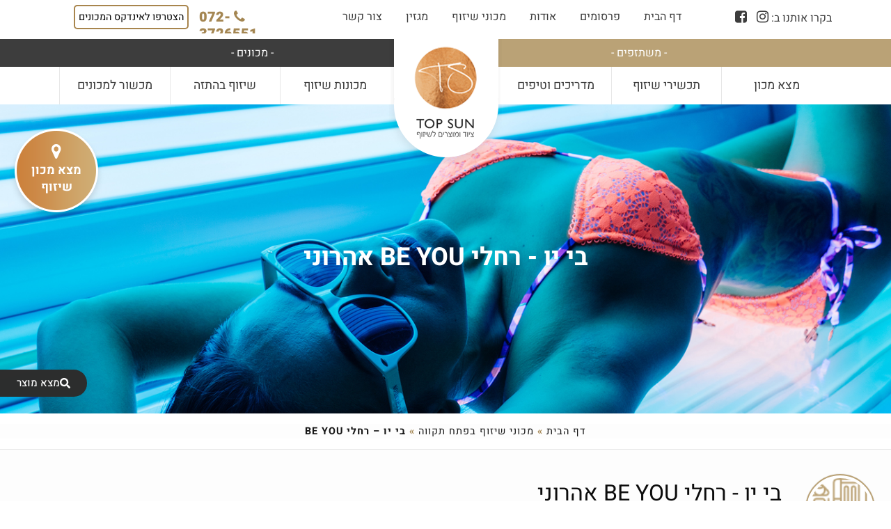

--- FILE ---
content_type: text/html; charset=UTF-8
request_url: https://www.topsun.co.il/%d7%9e%d7%9b%d7%95%d7%9f-%d7%a9%d7%99%d7%96%d7%95%d7%a3/%d7%91%d7%99-%d7%99%d7%95-%d7%a8%d7%97%d7%9c%d7%99-be-you/
body_size: 26037
content:

<!DOCTYPE html>
<html dir="rtl" lang="he-IL">
<head>
  <meta http-equiv="content-type" content="text/html; charset=UTF-8" />
  
  <meta http-equiv="X-UA-Compatible" content="IE=edge,chrome=1">
  <meta name="viewport" content="width=device-width, initial-scale=1">
	
  <meta name='robots' content='index, follow, max-image-preview:large, max-snippet:-1, max-video-preview:-1' />
	<style>img:is([sizes="auto" i], [sizes^="auto," i]) { contain-intrinsic-size: 3000px 1500px }</style>
	
<!-- Google Tag Manager for WordPress by gtm4wp.com -->
<script data-cfasync="false" data-pagespeed-no-defer>
	var gtm4wp_datalayer_name = "dataLayer";
	var dataLayer = dataLayer || [];
</script>
<!-- End Google Tag Manager for WordPress by gtm4wp.com -->
	<!-- This site is optimized with the Yoast SEO plugin v26.4 - https://yoast.com/wordpress/plugins/seo/ -->
	<title>בי יו – רחלי BE YOU - טופ סאן | TopSun</title>
	<link rel="canonical" href="https://www.topsun.co.il/מכון-שיזוף/בי-יו-רחלי-be-you/" />
	<meta property="og:locale" content="he_IL" />
	<meta property="og:type" content="article" />
	<meta property="og:title" content="בי יו – רחלי BE YOU - טופ סאן | TopSun" />
	<meta property="og:url" content="https://www.topsun.co.il/מכון-שיזוף/בי-יו-רחלי-be-you/" />
	<meta property="og:site_name" content="טופ סאן | TopSun" />
	<meta property="article:modified_time" content="2026-01-01T12:45:23+00:00" />
	<meta name="twitter:card" content="summary_large_image" />
	<script type="application/ld+json" class="yoast-schema-graph">{"@context":"https://schema.org","@graph":[{"@type":"WebPage","@id":"https://www.topsun.co.il/מכון-שיזוף/%d7%91%d7%99-%d7%99%d7%95-%d7%a8%d7%97%d7%9c%d7%99-be-you/","url":"https://www.topsun.co.il/מכון-שיזוף/%d7%91%d7%99-%d7%99%d7%95-%d7%a8%d7%97%d7%9c%d7%99-be-you/","name":"בי יו – רחלי BE YOU - טופ סאן | TopSun","isPartOf":{"@id":"https://www.topsun.co.il/#website"},"datePublished":"2025-07-14T07:05:45+00:00","dateModified":"2026-01-01T12:45:23+00:00","breadcrumb":{"@id":"https://www.topsun.co.il/מכון-שיזוף/%d7%91%d7%99-%d7%99%d7%95-%d7%a8%d7%97%d7%9c%d7%99-be-you/#breadcrumb"},"inLanguage":"he-IL","potentialAction":[{"@type":"ReadAction","target":["https://www.topsun.co.il/מכון-שיזוף/%d7%91%d7%99-%d7%99%d7%95-%d7%a8%d7%97%d7%9c%d7%99-be-you/"]}]},{"@type":"WebSite","@id":"https://www.topsun.co.il/#website","url":"https://www.topsun.co.il/","name":"טופ סאן | TopSun","description":"ציוד ומוצרים לשיזוף","publisher":{"@id":"https://www.topsun.co.il/#organization"},"potentialAction":[{"@type":"SearchAction","target":{"@type":"EntryPoint","urlTemplate":"https://www.topsun.co.il/?s={search_term_string}"},"query-input":{"@type":"PropertyValueSpecification","valueRequired":true,"valueName":"search_term_string"}}],"inLanguage":"he-IL"},{"@type":"Organization","@id":"https://www.topsun.co.il/#organization","name":"טופ סאן","url":"https://www.topsun.co.il/","logo":{"@type":"ImageObject","inLanguage":"he-IL","@id":"https://www.topsun.co.il/#/schema/logo/image/","url":"https://www.topsun.co.il/wp-content/uploads/2023/08/מיזם-חדש-11.jpg","contentUrl":"https://www.topsun.co.il/wp-content/uploads/2023/08/מיזם-חדש-11.jpg","width":150,"height":150,"caption":"טופ סאן"},"image":{"@id":"https://www.topsun.co.il/#/schema/logo/image/"}}]}</script>
	<!-- / Yoast SEO plugin. -->


<link rel='stylesheet' id='font-awesome-css' href='https://www.topsun.co.il/wp-content/themes/elektro_theme_new/css/font-awesome.min.css?ver=4.7.0' type='text/css' media='all' />
<link rel='stylesheet' id='animate-css' href='https://www.topsun.co.il/wp-content/themes/elektro_theme_new/css/animate.min.css?ver=3.5.2' type='text/css' media='all' />
<link rel='stylesheet' id='slick-css' href='https://www.topsun.co.il/wp-content/themes/elektro_theme_new/css/slick.css?ver=1.6.0' type='text/css' media='all' />
<link rel='stylesheet' id='slick-theme-css' href='https://www.topsun.co.il/wp-content/themes/elektro_theme_new/css/slick-theme.css?ver=1.6.0' type='text/css' media='all' />
<link rel='stylesheet' id='select2-css' href='https://www.topsun.co.il/wp-content/themes/elektro_theme_new/css/select2.min.css?ver=4.0.7' type='text/css' media='all' />
<link rel='stylesheet' id='featherlight-css' href='https://www.topsun.co.il/wp-content/themes/elektro_theme_new/css/featherlight.min.css?ver=1.7.8' type='text/css' media='all' />
<link rel='stylesheet' id='featherlight-gallery-css' href='https://www.topsun.co.il/wp-content/themes/elektro_theme_new/css/featherlight.gallery.min.css?ver=1.7.8' type='text/css' media='all' />
<link rel='stylesheet' id='lity-css' href='https://www.topsun.co.il/wp-content/themes/elektro_theme_new/css/lity.min.css?ver=3.0.0' type='text/css' media='all' />
<link rel='stylesheet' id='magnific-css' href='https://www.topsun.co.il/wp-content/themes/elektro_theme_new/css/magnific-popup.css?ver=3.0.0' type='text/css' media='all' />
<link rel='stylesheet' id='primary-style-css' href='https://www.topsun.co.il/wp-content/themes/elektro_theme_new/style.css?ver=1.3.6' type='text/css' media='all' />
<link rel='stylesheet' id='wp-block-library-rtl-css' href='https://www.topsun.co.il/wp-includes/css/dist/block-library/style-rtl.min.css?ver=6.8.3' type='text/css' media='all' />
<style id='classic-theme-styles-inline-css' type='text/css'>
/*! This file is auto-generated */
.wp-block-button__link{color:#fff;background-color:#32373c;border-radius:9999px;box-shadow:none;text-decoration:none;padding:calc(.667em + 2px) calc(1.333em + 2px);font-size:1.125em}.wp-block-file__button{background:#32373c;color:#fff;text-decoration:none}
</style>
<style id='global-styles-inline-css' type='text/css'>
:root{--wp--preset--aspect-ratio--square: 1;--wp--preset--aspect-ratio--4-3: 4/3;--wp--preset--aspect-ratio--3-4: 3/4;--wp--preset--aspect-ratio--3-2: 3/2;--wp--preset--aspect-ratio--2-3: 2/3;--wp--preset--aspect-ratio--16-9: 16/9;--wp--preset--aspect-ratio--9-16: 9/16;--wp--preset--color--black: #000000;--wp--preset--color--cyan-bluish-gray: #abb8c3;--wp--preset--color--white: #ffffff;--wp--preset--color--pale-pink: #f78da7;--wp--preset--color--vivid-red: #cf2e2e;--wp--preset--color--luminous-vivid-orange: #ff6900;--wp--preset--color--luminous-vivid-amber: #fcb900;--wp--preset--color--light-green-cyan: #7bdcb5;--wp--preset--color--vivid-green-cyan: #00d084;--wp--preset--color--pale-cyan-blue: #8ed1fc;--wp--preset--color--vivid-cyan-blue: #0693e3;--wp--preset--color--vivid-purple: #9b51e0;--wp--preset--gradient--vivid-cyan-blue-to-vivid-purple: linear-gradient(135deg,rgba(6,147,227,1) 0%,rgb(155,81,224) 100%);--wp--preset--gradient--light-green-cyan-to-vivid-green-cyan: linear-gradient(135deg,rgb(122,220,180) 0%,rgb(0,208,130) 100%);--wp--preset--gradient--luminous-vivid-amber-to-luminous-vivid-orange: linear-gradient(135deg,rgba(252,185,0,1) 0%,rgba(255,105,0,1) 100%);--wp--preset--gradient--luminous-vivid-orange-to-vivid-red: linear-gradient(135deg,rgba(255,105,0,1) 0%,rgb(207,46,46) 100%);--wp--preset--gradient--very-light-gray-to-cyan-bluish-gray: linear-gradient(135deg,rgb(238,238,238) 0%,rgb(169,184,195) 100%);--wp--preset--gradient--cool-to-warm-spectrum: linear-gradient(135deg,rgb(74,234,220) 0%,rgb(151,120,209) 20%,rgb(207,42,186) 40%,rgb(238,44,130) 60%,rgb(251,105,98) 80%,rgb(254,248,76) 100%);--wp--preset--gradient--blush-light-purple: linear-gradient(135deg,rgb(255,206,236) 0%,rgb(152,150,240) 100%);--wp--preset--gradient--blush-bordeaux: linear-gradient(135deg,rgb(254,205,165) 0%,rgb(254,45,45) 50%,rgb(107,0,62) 100%);--wp--preset--gradient--luminous-dusk: linear-gradient(135deg,rgb(255,203,112) 0%,rgb(199,81,192) 50%,rgb(65,88,208) 100%);--wp--preset--gradient--pale-ocean: linear-gradient(135deg,rgb(255,245,203) 0%,rgb(182,227,212) 50%,rgb(51,167,181) 100%);--wp--preset--gradient--electric-grass: linear-gradient(135deg,rgb(202,248,128) 0%,rgb(113,206,126) 100%);--wp--preset--gradient--midnight: linear-gradient(135deg,rgb(2,3,129) 0%,rgb(40,116,252) 100%);--wp--preset--font-size--small: 13px;--wp--preset--font-size--medium: 20px;--wp--preset--font-size--large: 36px;--wp--preset--font-size--x-large: 42px;--wp--preset--spacing--20: 0.44rem;--wp--preset--spacing--30: 0.67rem;--wp--preset--spacing--40: 1rem;--wp--preset--spacing--50: 1.5rem;--wp--preset--spacing--60: 2.25rem;--wp--preset--spacing--70: 3.38rem;--wp--preset--spacing--80: 5.06rem;--wp--preset--shadow--natural: 6px 6px 9px rgba(0, 0, 0, 0.2);--wp--preset--shadow--deep: 12px 12px 50px rgba(0, 0, 0, 0.4);--wp--preset--shadow--sharp: 6px 6px 0px rgba(0, 0, 0, 0.2);--wp--preset--shadow--outlined: 6px 6px 0px -3px rgba(255, 255, 255, 1), 6px 6px rgba(0, 0, 0, 1);--wp--preset--shadow--crisp: 6px 6px 0px rgba(0, 0, 0, 1);}:where(.is-layout-flex){gap: 0.5em;}:where(.is-layout-grid){gap: 0.5em;}body .is-layout-flex{display: flex;}.is-layout-flex{flex-wrap: wrap;align-items: center;}.is-layout-flex > :is(*, div){margin: 0;}body .is-layout-grid{display: grid;}.is-layout-grid > :is(*, div){margin: 0;}:where(.wp-block-columns.is-layout-flex){gap: 2em;}:where(.wp-block-columns.is-layout-grid){gap: 2em;}:where(.wp-block-post-template.is-layout-flex){gap: 1.25em;}:where(.wp-block-post-template.is-layout-grid){gap: 1.25em;}.has-black-color{color: var(--wp--preset--color--black) !important;}.has-cyan-bluish-gray-color{color: var(--wp--preset--color--cyan-bluish-gray) !important;}.has-white-color{color: var(--wp--preset--color--white) !important;}.has-pale-pink-color{color: var(--wp--preset--color--pale-pink) !important;}.has-vivid-red-color{color: var(--wp--preset--color--vivid-red) !important;}.has-luminous-vivid-orange-color{color: var(--wp--preset--color--luminous-vivid-orange) !important;}.has-luminous-vivid-amber-color{color: var(--wp--preset--color--luminous-vivid-amber) !important;}.has-light-green-cyan-color{color: var(--wp--preset--color--light-green-cyan) !important;}.has-vivid-green-cyan-color{color: var(--wp--preset--color--vivid-green-cyan) !important;}.has-pale-cyan-blue-color{color: var(--wp--preset--color--pale-cyan-blue) !important;}.has-vivid-cyan-blue-color{color: var(--wp--preset--color--vivid-cyan-blue) !important;}.has-vivid-purple-color{color: var(--wp--preset--color--vivid-purple) !important;}.has-black-background-color{background-color: var(--wp--preset--color--black) !important;}.has-cyan-bluish-gray-background-color{background-color: var(--wp--preset--color--cyan-bluish-gray) !important;}.has-white-background-color{background-color: var(--wp--preset--color--white) !important;}.has-pale-pink-background-color{background-color: var(--wp--preset--color--pale-pink) !important;}.has-vivid-red-background-color{background-color: var(--wp--preset--color--vivid-red) !important;}.has-luminous-vivid-orange-background-color{background-color: var(--wp--preset--color--luminous-vivid-orange) !important;}.has-luminous-vivid-amber-background-color{background-color: var(--wp--preset--color--luminous-vivid-amber) !important;}.has-light-green-cyan-background-color{background-color: var(--wp--preset--color--light-green-cyan) !important;}.has-vivid-green-cyan-background-color{background-color: var(--wp--preset--color--vivid-green-cyan) !important;}.has-pale-cyan-blue-background-color{background-color: var(--wp--preset--color--pale-cyan-blue) !important;}.has-vivid-cyan-blue-background-color{background-color: var(--wp--preset--color--vivid-cyan-blue) !important;}.has-vivid-purple-background-color{background-color: var(--wp--preset--color--vivid-purple) !important;}.has-black-border-color{border-color: var(--wp--preset--color--black) !important;}.has-cyan-bluish-gray-border-color{border-color: var(--wp--preset--color--cyan-bluish-gray) !important;}.has-white-border-color{border-color: var(--wp--preset--color--white) !important;}.has-pale-pink-border-color{border-color: var(--wp--preset--color--pale-pink) !important;}.has-vivid-red-border-color{border-color: var(--wp--preset--color--vivid-red) !important;}.has-luminous-vivid-orange-border-color{border-color: var(--wp--preset--color--luminous-vivid-orange) !important;}.has-luminous-vivid-amber-border-color{border-color: var(--wp--preset--color--luminous-vivid-amber) !important;}.has-light-green-cyan-border-color{border-color: var(--wp--preset--color--light-green-cyan) !important;}.has-vivid-green-cyan-border-color{border-color: var(--wp--preset--color--vivid-green-cyan) !important;}.has-pale-cyan-blue-border-color{border-color: var(--wp--preset--color--pale-cyan-blue) !important;}.has-vivid-cyan-blue-border-color{border-color: var(--wp--preset--color--vivid-cyan-blue) !important;}.has-vivid-purple-border-color{border-color: var(--wp--preset--color--vivid-purple) !important;}.has-vivid-cyan-blue-to-vivid-purple-gradient-background{background: var(--wp--preset--gradient--vivid-cyan-blue-to-vivid-purple) !important;}.has-light-green-cyan-to-vivid-green-cyan-gradient-background{background: var(--wp--preset--gradient--light-green-cyan-to-vivid-green-cyan) !important;}.has-luminous-vivid-amber-to-luminous-vivid-orange-gradient-background{background: var(--wp--preset--gradient--luminous-vivid-amber-to-luminous-vivid-orange) !important;}.has-luminous-vivid-orange-to-vivid-red-gradient-background{background: var(--wp--preset--gradient--luminous-vivid-orange-to-vivid-red) !important;}.has-very-light-gray-to-cyan-bluish-gray-gradient-background{background: var(--wp--preset--gradient--very-light-gray-to-cyan-bluish-gray) !important;}.has-cool-to-warm-spectrum-gradient-background{background: var(--wp--preset--gradient--cool-to-warm-spectrum) !important;}.has-blush-light-purple-gradient-background{background: var(--wp--preset--gradient--blush-light-purple) !important;}.has-blush-bordeaux-gradient-background{background: var(--wp--preset--gradient--blush-bordeaux) !important;}.has-luminous-dusk-gradient-background{background: var(--wp--preset--gradient--luminous-dusk) !important;}.has-pale-ocean-gradient-background{background: var(--wp--preset--gradient--pale-ocean) !important;}.has-electric-grass-gradient-background{background: var(--wp--preset--gradient--electric-grass) !important;}.has-midnight-gradient-background{background: var(--wp--preset--gradient--midnight) !important;}.has-small-font-size{font-size: var(--wp--preset--font-size--small) !important;}.has-medium-font-size{font-size: var(--wp--preset--font-size--medium) !important;}.has-large-font-size{font-size: var(--wp--preset--font-size--large) !important;}.has-x-large-font-size{font-size: var(--wp--preset--font-size--x-large) !important;}
:where(.wp-block-post-template.is-layout-flex){gap: 1.25em;}:where(.wp-block-post-template.is-layout-grid){gap: 1.25em;}
:where(.wp-block-columns.is-layout-flex){gap: 2em;}:where(.wp-block-columns.is-layout-grid){gap: 2em;}
:root :where(.wp-block-pullquote){font-size: 1.5em;line-height: 1.6;}
</style>
<link rel='stylesheet' id='contact-form-7-css' href='https://www.topsun.co.il/wp-content/plugins/contact-form-7/includes/css/styles.css?ver=6.1.3' type='text/css' media='all' />
<link rel='stylesheet' id='contact-form-7-rtl-css' href='https://www.topsun.co.il/wp-content/plugins/contact-form-7/includes/css/styles-rtl.css?ver=6.1.3' type='text/css' media='all' />
<link rel='stylesheet' id='wpcf7-redirect-script-frontend-css' href='https://www.topsun.co.il/wp-content/plugins/wpcf7-redirect/build/assets/frontend-script.css?ver=2c532d7e2be36f6af233' type='text/css' media='all' />
<script type="text/javascript" src="https://www.topsun.co.il/wp-content/plugins/enable-jquery-migrate-helper/js/jquery/jquery-1.12.4-wp.js?ver=1.12.4-wp" id="jquery-core-js"></script>
<script type="text/javascript" src="https://www.topsun.co.il/wp-content/plugins/enable-jquery-migrate-helper/js/jquery-migrate/jquery-migrate-1.4.1-wp.js?ver=1.4.1-wp" id="jquery-migrate-js"></script>
<script type="text/javascript" src="https://www.topsun.co.il/wp-content/themes/elektro_theme_new/js/featherlight.min.js?ver=1.0.0" id="featherlight-js"></script>
<script type="text/javascript" src="https://www.topsun.co.il/wp-content/themes/elektro_theme_new/js/featherlight.gallery.min.js?ver=1.0.0" id="featherlight-gallery-js"></script>
<link rel="https://api.w.org/" href="https://www.topsun.co.il/wp-json/" /><link rel="alternate" title="JSON" type="application/json" href="https://www.topsun.co.il/wp-json/wp/v2/salon/1269" /><link rel="stylesheet" href="https://www.topsun.co.il/wp-content/themes/elektro_theme_new/rtl.css" type="text/css" media="screen" /><link rel="alternate" title="oEmbed (JSON)" type="application/json+oembed" href="https://www.topsun.co.il/wp-json/oembed/1.0/embed?url=https%3A%2F%2Fwww.topsun.co.il%2F%D7%9E%D7%9B%D7%95%D7%9F-%D7%A9%D7%99%D7%96%D7%95%D7%A3%2F%25d7%2591%25d7%2599-%25d7%2599%25d7%2595-%25d7%25a8%25d7%2597%25d7%259c%25d7%2599-be-you%2F" />
<link rel="alternate" title="oEmbed (XML)" type="text/xml+oembed" href="https://www.topsun.co.il/wp-json/oembed/1.0/embed?url=https%3A%2F%2Fwww.topsun.co.il%2F%D7%9E%D7%9B%D7%95%D7%9F-%D7%A9%D7%99%D7%96%D7%95%D7%A3%2F%25d7%2591%25d7%2599-%25d7%2599%25d7%2595-%25d7%25a8%25d7%2597%25d7%259c%25d7%2599-be-you%2F&#038;format=xml" />

<!-- Google Tag Manager for WordPress by gtm4wp.com -->
<!-- GTM Container placement set to automatic -->
<script data-cfasync="false" data-pagespeed-no-defer type="text/javascript">
	var dataLayer_content = {"pagePostType":"salon","pagePostType2":"single-salon","pagePostAuthor":"topsun"};
	dataLayer.push( dataLayer_content );
</script>
<script data-cfasync="false" data-pagespeed-no-defer type="text/javascript">
(function(w,d,s,l,i){w[l]=w[l]||[];w[l].push({'gtm.start':
new Date().getTime(),event:'gtm.js'});var f=d.getElementsByTagName(s)[0],
j=d.createElement(s),dl=l!='dataLayer'?'&l='+l:'';j.async=true;j.src=
'//www.googletagmanager.com/gtm.js?id='+i+dl;f.parentNode.insertBefore(j,f);
})(window,document,'script','dataLayer','GTM-MWKFN7L');
</script>
<!-- End Google Tag Manager for WordPress by gtm4wp.com -->
        <script type="text/javascript">
            var jQueryMigrateHelperHasSentDowngrade = false;

			window.onerror = function( msg, url, line, col, error ) {
				// Break out early, do not processing if a downgrade reqeust was already sent.
				if ( jQueryMigrateHelperHasSentDowngrade ) {
					return true;
                }

				var xhr = new XMLHttpRequest();
				var nonce = '0e983430ad';
				var jQueryFunctions = [
					'andSelf',
					'browser',
					'live',
					'boxModel',
					'support.boxModel',
					'size',
					'swap',
					'clean',
					'sub',
                ];
				var match_pattern = /\)\.(.+?) is not a function/;
                var erroredFunction = msg.match( match_pattern );

                // If there was no matching functions, do not try to downgrade.
                if ( null === erroredFunction || typeof erroredFunction !== 'object' || typeof erroredFunction[1] === "undefined" || -1 === jQueryFunctions.indexOf( erroredFunction[1] ) ) {
                    return true;
                }

                // Set that we've now attempted a downgrade request.
                jQueryMigrateHelperHasSentDowngrade = true;

				xhr.open( 'POST', 'https://www.topsun.co.il/wp-admin/admin-ajax.php' );
				xhr.setRequestHeader( 'Content-Type', 'application/x-www-form-urlencoded' );
				xhr.onload = function () {
					var response,
                        reload = false;

					if ( 200 === xhr.status ) {
                        try {
                        	response = JSON.parse( xhr.response );

                        	reload = response.data.reload;
                        } catch ( e ) {
                        	reload = false;
                        }
                    }

					// Automatically reload the page if a deprecation caused an automatic downgrade, ensure visitors get the best possible experience.
					if ( reload ) {
						location.reload();
                    }
				};

				xhr.send( encodeURI( 'action=jquery-migrate-downgrade-version&_wpnonce=' + nonce ) );

				// Suppress error alerts in older browsers
				return true;
			}
        </script>

		<meta name="generator" content="Elementor 3.33.2; features: e_font_icon_svg, additional_custom_breakpoints; settings: css_print_method-external, google_font-enabled, font_display-swap">
			<style>
				.e-con.e-parent:nth-of-type(n+4):not(.e-lazyloaded):not(.e-no-lazyload),
				.e-con.e-parent:nth-of-type(n+4):not(.e-lazyloaded):not(.e-no-lazyload) * {
					background-image: none !important;
				}
				@media screen and (max-height: 1024px) {
					.e-con.e-parent:nth-of-type(n+3):not(.e-lazyloaded):not(.e-no-lazyload),
					.e-con.e-parent:nth-of-type(n+3):not(.e-lazyloaded):not(.e-no-lazyload) * {
						background-image: none !important;
					}
				}
				@media screen and (max-height: 640px) {
					.e-con.e-parent:nth-of-type(n+2):not(.e-lazyloaded):not(.e-no-lazyload),
					.e-con.e-parent:nth-of-type(n+2):not(.e-lazyloaded):not(.e-no-lazyload) * {
						background-image: none !important;
					}
				}
			</style>
					<style type="text/css" id="wp-custom-css">
			.qandanew {display:block!important;}

.wpcf7 input[type="url"], .wpcf7 input[type="email"], .wpcf7 input[type="tel"] {
    direction: rtl;
}

#medica {
	display: block;
  margin-left: auto;
  margin-right: auto;
  width: 50%;
}		</style>
		
<!-- Google Tag Manager -->
<script>(function(w,d,s,l,i){w[l]=w[l]||[];w[l].push({'gtm.start':
new Date().getTime(),event:'gtm.js'});var f=d.getElementsByTagName(s)[0],
j=d.createElement(s),dl=l!='dataLayer'?'&l='+l:'';j.async=true;j.src=
'https://www.googletagmanager.com/gtm.js?id='+i+dl;f.parentNode.insertBefore(j,f);
})(window,document,'script','dataLayer','GTM-MWKFN7L');</script>
<!-- End Google Tag Manager -->

<meta name="google-site-verification" content="r_mouicl3RD2mIDsOgMYaoUtJ3toH5W6j1KXx8bV5BA" />	
	
	<!-- Facebook Pixel Code -->
<script>
!function(f,b,e,v,n,t,s)
{if(f.fbq)return;n=f.fbq=function(){n.callMethod?
n.callMethod.apply(n,arguments):n.queue.push(arguments)};
if(!f._fbq)f._fbq=n;n.push=n;n.loaded=!0;n.version='2.0';
n.queue=[];t=b.createElement(e);t.async=!0;
t.src=v;s=b.getElementsByTagName(e)[0];
s.parentNode.insertBefore(t,s)}(window,document,'script',
'https://connect.facebook.net/en_US/fbevents.js');
 fbq('init', '111966581067029'); 
fbq('track', 'PageView');
</script>
<noscript>
 <img height="1" width="1" 
src="https://www.facebook.com/tr?id=111966581067029&ev=PageView
&noscript=1"/>
</noscript>
<!-- End Facebook Pixel Code -->
	
<meta name="facebook-domain-verification" content="bw6krjya78gay9ak6hhdk2wcotcgiy" />
	
</head>
<body class="rtl wp-singular salon-template-default single single-salon postid-1269 wp-theme-elektro_theme_new pageid- salon elementor-default elementor-kit-3211" id="body-1269">

<!-- Google Tag Manager (noscript) -->
<noscript><iframe src="https://www.googletagmanager.com/ns.html?id=GTM-MWKFN7L"
height="0" width="0" style="display:none;visibility:hidden"></iframe></noscript>
<!-- End Google Tag Manager (noscript) -->	
	
	<header id="header-wrapper" role="banner">
		<div id="header-container">
			<div id="header-strip" class="only-desktop">
				<div class="container">
					<div class="row">
						<div class="col-2 near">
							<div id="header-social-links" class="header-social-links">
								<span>בקרו אותנו ב:</span>
								<a target="_blank" href="https://www.instagram.com/topsunisrael/" title="לעמוד טופ סאן | TopSun ב-Instagram"><i class="fa fa-instagram"><span class="screen-reader-text" data-echo="צלמית Instagram"></span></i></a>																								
																<a target="_blank" href="https://www.facebook.com/TopSun.co.il/" title="לעמוד טופ סאן | TopSun ב-Facebook">
								<i class="fa fa-facebook-square">
								<span class="screen-reader-text" data-echo="צלמית Facebook"></span>
								</i>
								</a>
																
																
							</div>
						</div>
						<div class="col-8">
							<nav id="top-menu" role="navigation">
							<div id="top-menu-inner" class="menu-%d7%aa%d7%a4%d7%a8%d7%99%d7%98-%d7%a2%d7%9c%d7%99%d7%95%d7%9f-1-container"><ul id="top-menu" class="top-menu"><li id="menu-item-239" class="menu-item menu-item-type-post_type menu-item-object-page menu-item-home menu-item-239"><a href="https://www.topsun.co.il/">דף הבית</a></li>
<li id="menu-item-2854" class="menu-item menu-item-type-post_type menu-item-object-page menu-item-2854"><a href="https://www.topsun.co.il/%d7%90%d7%95%d7%93%d7%95%d7%aa/%d7%a4%d7%a8%d7%a1%d7%95%d7%9e%d7%99%d7%9d/">פרסומים</a></li>
<li id="menu-item-240" class="menu-item menu-item-type-post_type menu-item-object-page menu-item-240"><a href="https://www.topsun.co.il/%d7%90%d7%95%d7%93%d7%95%d7%aa/">אודות</a></li>
<li id="menu-item-905" class="menu-item menu-item-type-post_type menu-item-object-page menu-item-905"><a href="https://www.topsun.co.il/%d7%9e%d7%9b%d7%95%d7%a0%d7%99-%d7%a9%d7%99%d7%96%d7%95%d7%a3/">מכוני שיזוף</a></li>
<li id="menu-item-435" class="menu-item menu-item-type-taxonomy menu-item-object-category menu-item-435"><a href="https://www.topsun.co.il/%d7%9e%d7%92%d7%96%d7%99%d7%9f/">מגזין</a></li>
<li id="menu-item-242" class="menu-item menu-item-type-post_type menu-item-object-page menu-item-242"><a href="https://www.topsun.co.il/%d7%a6%d7%95%d7%a8-%d7%a7%d7%a9%d7%a8/">צור קשר</a></li>
</ul></div>							</nav>
						</div>
						<div class="col-2 far">
							<div id="header-phone">
								<a href="tel:072-3726551"><i class="fa fa-phone" aria-hidden="true"></i> <strong>072-3726551</strong></a>
							</div>
						</div>
						<a class="popup_form_button" href="#popup_form" data-effect="mfp-3d-unfold">
						    <span>הצטרפו לאינדקס המכונים</span>
						</a>
						<div id="popup_form" class="popup mfp-hide popup_form">
						<span class='popup_form_title'>הצטרפו לאינדקס מכוני השיזוף<br> הגדול בארץ!</span>
						
<div class="wpcf7 no-js" id="wpcf7-f1883-o1" lang="he-IL" dir="rtl" data-wpcf7-id="1883">
<div class="screen-reader-response"><p role="status" aria-live="polite" aria-atomic="true"></p> <ul></ul></div>
<form action="/%d7%9e%d7%9b%d7%95%d7%9f-%d7%a9%d7%99%d7%96%d7%95%d7%a3/%d7%91%d7%99-%d7%99%d7%95-%d7%a8%d7%97%d7%9c%d7%99-be-you/#wpcf7-f1883-o1" method="post" class="wpcf7-form init" aria-label="Contact form" novalidate="novalidate" data-status="init">
<fieldset class="hidden-fields-container"><input type="hidden" name="_wpcf7" value="1883" /><input type="hidden" name="_wpcf7_version" value="6.1.3" /><input type="hidden" name="_wpcf7_locale" value="he_IL" /><input type="hidden" name="_wpcf7_unit_tag" value="wpcf7-f1883-o1" /><input type="hidden" name="_wpcf7_container_post" value="0" /><input type="hidden" name="_wpcf7_posted_data_hash" value="" /><input type="hidden" name="_wpcf7dtx_version" value="5.0.3" />
</fieldset>
<figure>
	<fieldset>
		<p><span class="wpcf7-form-control-wrap" data-name="your-name"><input size="40" maxlength="400" class="wpcf7-form-control wpcf7-text wpcf7-validates-as-required" aria-required="true" aria-invalid="false" placeholder="שמך כאן" value="" type="text" name="your-name" /></span>
		</p>
	</fieldset>
	<fieldset>
		<p><span class="wpcf7-form-control-wrap" data-name="your-phone"><input size="40" maxlength="10" minlength="10" class="wpcf7-form-control wpcf7-tel wpcf7-validates-as-required wpcf7-text wpcf7-validates-as-tel" aria-required="true" aria-invalid="false" placeholder="שנחזור אליך בטלפון?" value="" type="tel" name="your-phone" /></span>
		</p>
	</fieldset>
</figure>
<figure>
	<fieldset>
		<p><span class="wpcf7-form-control-wrap" data-name="your-mail"><input size="40" maxlength="400" class="wpcf7-form-control wpcf7-email wpcf7-text wpcf7-validates-as-email" aria-invalid="false" placeholder="או במייל?" value="" type="email" name="your-mail" /></span>
		</p>
	</fieldset>
	<fieldset>
		<p><span class="wpcf7-form-control-wrap" data-name="your-text"><input size="40" maxlength="400" class="wpcf7-form-control wpcf7-text" aria-invalid="false" placeholder="עיר" value="" type="text" name="your-text" /></span>
		</p>
	</fieldset>
</figure>
<figure>
	<fieldset class="submit">
		<p><input class="wpcf7-form-control wpcf7-submit has-spinner" type="submit" value="צרפו אותי &gt;" />
		</p>
	</fieldset>
</figure><div class="wpcf7-response-output" aria-hidden="true"></div>
</form>
</div>
</div>
					</div>
				</div>
			</div>
			<div id="header-bar" class="only-desktop">
				<div class="container">
					<div class="row no-gutters">
						<div class="col-6">
							- משתזפים -						</div>
						<div id="header-bar-extra" class="col-6">
							- מכונים -						</div>
					</div>
				</div>
			</div>
			<div id="header">
				<div class="container">
					<div class="only-desktop" id="header-logo">
						<a href="https://www.topsun.co.il/" title="טופ סאן | TopSun">
							<img id="header-logo-image" src="https://www.topsun.co.il/wp-content/themes/elektro_theme_new/img/logo.png" alt="לוגו טופ סאן | TopSun" />
						</a>
					</div>
					<div class="only-mobile" id="header-logo-mobile">
						<a href="https://www.topsun.co.il/" title="טופ סאן | TopSun">
							<img id="header-logo-mobile-image" src="https://www.topsun.co.il/wp-content/themes/elektro_theme_new/img/logo-mobile.png" alt="לוגו טופ סאן | TopSun" />
						</a>
					</div>
					<nav id="header-menu" class="collapsed" role="navigation">
					<div id="main-menu-inner" class="menu-%d7%aa%d7%a4%d7%a8%d7%99%d7%98-%d7%a2%d7%9c%d7%99%d7%95%d7%9f-2-container"><ul id="main-menu" class="main-menu"><li id="menu-item-333" class="only-mobile menu-item menu-item-type-post_type menu-item-object-page menu-item-home menu-item-333"><a href="https://www.topsun.co.il/">דף הבית</a></li>
<li id="menu-item-334" class="only-mobile menu-item menu-item-type-post_type menu-item-object-page menu-item-334"><a href="https://www.topsun.co.il/%d7%90%d7%95%d7%93%d7%95%d7%aa/">אודות</a></li>
<li id="menu-item-2853" class="only-mobile menu-item menu-item-type-post_type menu-item-object-page menu-item-2853"><a href="https://www.topsun.co.il/%d7%90%d7%95%d7%93%d7%95%d7%aa/%d7%a4%d7%a8%d7%a1%d7%95%d7%9e%d7%99%d7%9d/">פרסומים</a></li>
<li id="menu-item-935" class="only-desktop menu-item menu-item-type-custom menu-item-object-custom menu-item-935"><a href="#find-salon">מצא מכון</a></li>
<li id="menu-item-878" class="only-desktop menu-item menu-item-type-custom menu-item-object-custom menu-item-has-children menu-item-878"><a href="#">תכשירי שיזוף</a>
<ul class="sub-menu">
	<li id="menu-item-875" class="menu-item menu-item-type-taxonomy menu-item-object-product_category menu-item-875"><a href="https://www.topsun.co.il/קטגוריית-מוצר/%d7%aa%d7%9b%d7%a9%d7%99%d7%a8%d7%99-%d7%a9%d7%99%d7%96%d7%95%d7%a3/%d7%aa%d7%9b%d7%a9%d7%99%d7%a8%d7%99-%d7%a9%d7%99%d7%96%d7%95%d7%a3-%d7%a2%d7%a6%d7%9e%d7%99/">תכשירי שיזוף עצמי</a></li>
	<li id="menu-item-876" class="menu-item menu-item-type-taxonomy menu-item-object-product_category menu-item-876"><a href="https://www.topsun.co.il/קטגוריית-מוצר/%d7%aa%d7%9b%d7%a9%d7%99%d7%a8%d7%99-%d7%a9%d7%99%d7%96%d7%95%d7%a3/%d7%a7%d7%a8%d7%9d-%d7%a9%d7%99%d7%96%d7%95%d7%a3-%d7%9c%d7%9e%d7%99%d7%98%d7%aa-%d7%a9%d7%99%d7%96%d7%95%d7%a3/">קרמים למכונות</a></li>
	<li id="menu-item-877" class="menu-item menu-item-type-taxonomy menu-item-object-product_category menu-item-877"><a href="https://www.topsun.co.il/קטגוריית-מוצר/%d7%aa%d7%9b%d7%a9%d7%99%d7%a8%d7%99-%d7%a9%d7%99%d7%96%d7%95%d7%a3/%d7%aa%d7%9b%d7%a9%d7%99%d7%a8%d7%99%d7%9d-%d7%9c%d7%99%d7%9d/">תכשירי שיזוף והגנה לים</a></li>
	<li id="menu-item-2996" class="menu-item menu-item-type-taxonomy menu-item-object-product_category menu-item-2996"><a href="https://www.topsun.co.il/קטגוריית-מוצר/%d7%aa%d7%9b%d7%a9%d7%99%d7%a8%d7%99-%d7%a9%d7%99%d7%96%d7%95%d7%a3/%d7%90%d7%99%d7%a4%d7%95%d7%a8/">איפור</a></li>
</ul>
</li>
<li id="menu-item-248" class="only-desktop menu-item menu-item-type-taxonomy menu-item-object-category menu-item-248"><a href="https://www.topsun.co.il/%d7%9e%d7%92%d7%96%d7%99%d7%9f/">מדריכים וטיפים</a></li>
<li id="menu-item-249" class="only-desktop menu-item menu-item-type-taxonomy menu-item-object-product_category menu-item-has-children menu-item-249"><a href="https://www.topsun.co.il/קטגוריית-מוצר/%d7%9e%d7%99%d7%98%d7%95%d7%aa-%d7%9e%d7%a7%d7%9c%d7%97%d7%95%d7%a0%d7%99-%d7%95%d7%9e%d7%9b%d7%95%d7%a0%d7%95%d7%aa-%d7%a9%d7%99%d7%96%d7%95%d7%a3-%d7%9c%d7%9e%d7%9b%d7%95%d7%a0%d7%99%d7%9d/">מכונות שיזוף</a>
<ul class="sub-menu">
	<li id="menu-item-2651" class="only-desktop menu-item menu-item-type-taxonomy menu-item-object-product_category menu-item-2651"><a href="https://www.topsun.co.il/קטגוריית-מוצר/%d7%9e%d7%99%d7%98%d7%95%d7%aa-%d7%9e%d7%a7%d7%9c%d7%97%d7%95%d7%a0%d7%99-%d7%95%d7%9e%d7%9b%d7%95%d7%a0%d7%95%d7%aa-%d7%a9%d7%99%d7%96%d7%95%d7%a3-%d7%9c%d7%9e%d7%9b%d7%95%d7%a0%d7%99%d7%9d/%d7%9e%d7%9b%d7%95%d7%a0%d7%95%d7%aa-%d7%97%d7%93%d7%a9%d7%95%d7%aa/">מכונות שיזוף חדשות</a></li>
	<li id="menu-item-2652" class="only-desktop menu-item menu-item-type-taxonomy menu-item-object-product_category menu-item-2652"><a href="https://www.topsun.co.il/קטגוריית-מוצר/%d7%9e%d7%99%d7%98%d7%95%d7%aa-%d7%9e%d7%a7%d7%9c%d7%97%d7%95%d7%a0%d7%99-%d7%95%d7%9e%d7%9b%d7%95%d7%a0%d7%95%d7%aa-%d7%a9%d7%99%d7%96%d7%95%d7%a3-%d7%9c%d7%9e%d7%9b%d7%95%d7%a0%d7%99%d7%9d/%d7%9e%d7%9b%d7%95%d7%a0%d7%95%d7%aa-%d7%99%d7%93-2/">מכונות שיזוף יד 2</a></li>
	<li id="menu-item-887" class="only-desktop menu-item menu-item-type-custom menu-item-object-custom menu-item-887"><a href="/מוצר/נורות-שיזוף/">נורות שיזוף</a></li>
</ul>
</li>
<li id="menu-item-250" class="only-desktop menu-item menu-item-type-taxonomy menu-item-object-product_category menu-item-250"><a href="https://www.topsun.co.il/קטגוריית-מוצר/%d7%a9%d7%99%d7%96%d7%95%d7%a3-%d7%91%d7%94%d7%aa%d7%96%d7%94/">שיזוף בהתזה</a></li>
<li id="menu-item-2645" class="only-desktop menu-item menu-item-type-custom menu-item-object-custom menu-item-2645"><a href="https://www.topsun.co.il/%D7%A7%D7%98%D7%92%D7%95%D7%A8%D7%99%D7%99%D7%AA-%D7%9E%D7%95%D7%A6%D7%A8/%d7%98%d7%95%d7%a4-%d7%9e%d7%93%d7%99%d7%a7%d7%94/">מכשור למכונים</a></li>
<li id="menu-item-939" class="only-mobile menu-item menu-item-type-custom menu-item-object-custom menu-item-has-children menu-item-939"><a href="#">משתזפים</a>
<ul class="sub-menu">
	<li id="menu-item-940" class="menu-item menu-item-type-custom menu-item-object-custom menu-item-940"><a href="#find-salon">מצא מכון</a></li>
	<li id="menu-item-941" class="menu-item menu-item-type-taxonomy menu-item-object-product_category menu-item-941"><a href="https://www.topsun.co.il/קטגוריית-מוצר/%d7%aa%d7%9b%d7%a9%d7%99%d7%a8%d7%99-%d7%a9%d7%99%d7%96%d7%95%d7%a3/%d7%aa%d7%9b%d7%a9%d7%99%d7%a8%d7%99-%d7%a9%d7%99%d7%96%d7%95%d7%a3-%d7%a2%d7%a6%d7%9e%d7%99/">תכשירי שיזוף עצמי</a></li>
	<li id="menu-item-942" class="menu-item menu-item-type-taxonomy menu-item-object-product_category menu-item-942"><a href="https://www.topsun.co.il/קטגוריית-מוצר/%d7%aa%d7%9b%d7%a9%d7%99%d7%a8%d7%99-%d7%a9%d7%99%d7%96%d7%95%d7%a3/%d7%a7%d7%a8%d7%9d-%d7%a9%d7%99%d7%96%d7%95%d7%a3-%d7%9c%d7%9e%d7%99%d7%98%d7%aa-%d7%a9%d7%99%d7%96%d7%95%d7%a3/">קרמים למכונות</a></li>
	<li id="menu-item-943" class="menu-item menu-item-type-taxonomy menu-item-object-product_category menu-item-943"><a href="https://www.topsun.co.il/קטגוריית-מוצר/%d7%aa%d7%9b%d7%a9%d7%99%d7%a8%d7%99-%d7%a9%d7%99%d7%96%d7%95%d7%a3/%d7%aa%d7%9b%d7%a9%d7%99%d7%a8%d7%99%d7%9d-%d7%9c%d7%99%d7%9d/">תכשירי שיזוף והגנה לים</a></li>
	<li id="menu-item-944" class="menu-item menu-item-type-taxonomy menu-item-object-category menu-item-944"><a href="https://www.topsun.co.il/%d7%9e%d7%92%d7%96%d7%99%d7%9f/">מדריכים וטיפים</a></li>
</ul>
</li>
<li id="menu-item-938" class="only-mobile menu-item menu-item-type-custom menu-item-object-custom menu-item-has-children menu-item-938"><a href="#">מכונים ועסקים</a>
<ul class="sub-menu">
	<li id="menu-item-945" class="menu-item menu-item-type-taxonomy menu-item-object-product_category menu-item-945"><a href="https://www.topsun.co.il/קטגוריית-מוצר/%d7%9e%d7%99%d7%98%d7%95%d7%aa-%d7%9e%d7%a7%d7%9c%d7%97%d7%95%d7%a0%d7%99-%d7%95%d7%9e%d7%9b%d7%95%d7%a0%d7%95%d7%aa-%d7%a9%d7%99%d7%96%d7%95%d7%a3-%d7%9c%d7%9e%d7%9b%d7%95%d7%a0%d7%99%d7%9d/">מכונות שיזוף</a></li>
	<li id="menu-item-946" class="menu-item menu-item-type-taxonomy menu-item-object-product_category menu-item-946"><a href="https://www.topsun.co.il/קטגוריית-מוצר/%d7%a9%d7%99%d7%96%d7%95%d7%a3-%d7%91%d7%94%d7%aa%d7%96%d7%94/">שיזוף בהתזה</a></li>
</ul>
</li>
<li id="menu-item-2640" class="only-mobile menu-item menu-item-type-taxonomy menu-item-object-product_category menu-item-2640"><a href="https://www.topsun.co.il/קטגוריית-מוצר/%d7%98%d7%95%d7%a4-%d7%9e%d7%93%d7%99%d7%a7%d7%94/">מכשור למכונים</a></li>
<li id="menu-item-936" class="only-mobile menu-item menu-item-type-post_type menu-item-object-page menu-item-936"><a href="https://www.topsun.co.il/%d7%9e%d7%9b%d7%95%d7%a0%d7%99-%d7%a9%d7%99%d7%96%d7%95%d7%a3/">מכוני שיזוף</a></li>
<li id="menu-item-937" class="only-mobile menu-item menu-item-type-taxonomy menu-item-object-category menu-item-937"><a href="https://www.topsun.co.il/%d7%9e%d7%92%d7%96%d7%99%d7%9f/">מגזין</a></li>
<li id="menu-item-336" class="only-mobile menu-item menu-item-type-post_type menu-item-object-page menu-item-336"><a href="https://www.topsun.co.il/%d7%a6%d7%95%d7%a8-%d7%a7%d7%a9%d7%a8/">צור קשר</a></li>
</ul></div>					</nav>
					<div id="mobile-header-social-links" class="header-social-links only-mobile">
						<a target="_blank" href="https://www.instagram.com/topsunisrael/" title="לעמוד טופ סאן | TopSun ב-Instagram"><i class="fa fa-instagram"><span class="screen-reader-text" data-echo="צלמית Instagram"></span></i></a>																		<a target="_blank" href="https://www.facebook.com/TopSun.co.il/" title="לעמוד טופ סאן | TopSun ב-Facebook"><i class="fa fa-facebook-square"><span class="screen-reader-text" data-echo="צלמית Facebook"></span></i></a>					</div>
					<a id="menu-button" class="collapsed" href="#"><i class="fa fa-bars" aria-hidden="true"><span class="screen-reader-text" data-echo="תפריט"></span></i></a>
				</div>
			</div>
		</div>
	</header>	
	<div id="main-container" class="page-bizpage">
		
		<main id="main" class="main biz-header" role="main">
			
			<section class="section section-narrow section-top">
	<figure class="stretch-photo-container">
		<img alt="אישה בביקיני שוכבת במיטת שיזוף עם משקפי מגן, תחת תאורה כחולה." src="https://www.topsun.co.il/wp-content/uploads/2019/02/shutterstock_1097364419.jpg" srcset="https://www.topsun.co.il/wp-content/uploads/2019/02/shutterstock_1097364419.jpg 1920w, https://www.topsun.co.il/wp-content/uploads/2019/02/shutterstock_1097364419-270x68.jpg 270w, https://www.topsun.co.il/wp-content/uploads/2019/02/shutterstock_1097364419-600x150.jpg 600w, https://www.topsun.co.il/wp-content/uploads/2019/02/shutterstock_1097364419-80x20.jpg 80w" sizes="(max-width: 1920px) 100vw, 1920px">
	</figure>
	<div class="static-flying-container">
		<h1>בי יו - רחלי  BE YOU אהרוני</h1>
			</div>
</section>
<section class="section section-narrow section-breadcrumbs">
	<div class="container">
		<div class="breadcrumbs"><span><span><a href="https://www.topsun.co.il/">דף הבית</a></span> <span class="sep">»</span> <span><a href="https://www.topsun.co.il/קטגוריית-מכון-שיזוף/%d7%9e%d7%9b%d7%95%d7%a0%d7%99-%d7%a9%d7%99%d7%96%d7%95%d7%a3-%d7%91%d7%a4%d7%aa%d7%97-%d7%aa%d7%a7%d7%95%d7%95%d7%94/">מכוני שיזוף בפתח תקווה</a></span> <span class="sep">»</span> <span class="breadcrumb_last" aria-current="page"><strong>בי יו – רחלי BE YOU</strong></span></span></div>
	</div>
</section>

						
			
			<div class="container tablet-fluid">
				<div class="row-flex biz-header-row">
					<div class="col-xs-12 col-sm-12 col-md-7 col-lg-7 col-xl-7">
						<div class="biz-header-content">
							<div class="heading-box">
								<div class="biz-logo">
									<img class="icon-service" title="שיזוף" alt="שיזוף" src="https://www.topsun.co.il/wp-content/themes/elektro_theme_new/img/icon-service-1.png">								</div> 
								<div class="biz-headings">
									<h2 class="biz-title">
										<span>בי יו - רחלי  BE YOU אהרוני</span>
									</h2> 
																		<div class="biz-highlights">
										<span class="best-sub-cat">
																				<style type="text/css">
										.biz-type-item:after{content: ' • ';}
										.biz-type-item:last-of-type:after{content: none;}</style>
																				
										</span>
									</div> 
																		<div class="biz-address">
										<span class="biz-address-text">העצמאות 65 (במספרת קו השיער), פתח תקווה</span> 
			                        </div>
			                    </div>
			                </div> 
			                <div class="heading-item-boxes-wrapper">
				                <div class="heading-item-boxes scrollable-content-x hide-scrollbar-thumb"><!----> <!----> 
					                <div class="header-item-box open-hours">
						                <button><svg xmlns="http://www.w3.org/2000/svg" xmlns:xlink="http://www.w3.org/1999/xlink" xmlns:svgjs="http://svgjs.com/svgjs" version="1.1" width="512" height="512" x="0" y="0" viewBox="0 0 384 384" style="enable-background:new 0 0 512 512" xml:space="preserve" class="svg-icon sprite-icons"><g><path xmlns="http://www.w3.org/2000/svg" d="m343.59375 101.039062c-7.953125 3.847657-11.28125 13.417969-7.433594 21.367188 10.511719 21.714844 15.839844 45.121094 15.839844 69.59375 0 88.222656-71.777344 160-160 160s-160-71.777344-160-160 71.777344-160 160-160c36.558594 0 70.902344 11.9375 99.328125 34.519531 6.894531 5.503907 16.976563 4.351563 22.480469-2.566406 5.503906-6.914063 4.351562-16.984375-2.570313-22.480469-33.652343-26.746094-76-41.472656-119.238281-41.472656-105.863281 0-192 86.136719-192 192s86.136719 192 192 192 192-86.136719 192-192c0-29.335938-6.40625-57.449219-19.039062-83.527344-3.839844-7.96875-13.441407-11.289062-21.367188-7.433594zm0 0" fill="#a8854d" data-original="#000000"/><path xmlns="http://www.w3.org/2000/svg" d="m192 64c-8.832031 0-16 7.167969-16 16v112c0 8.832031 7.167969 16 16 16h80c8.832031 0 16-7.167969 16-16s-7.167969-16-16-16h-64v-96c0-8.832031-7.167969-16-16-16zm0 0" fill="#a8854d" data-original="#000000"/></g></svg> 
										<span class='item-box-text'>פתוח עד 02:00</span>			                
						                </button> 
						                <svg version="1.1" id="Capa_1" xmlns="http://www.w3.org/2000/svg" xmlns:xlink="http://www.w3.org/1999/xlink" x="0px" y="0px" viewBox="0 0 511.963 511.963" class="open-hours-icon" style="enable-background:new 0 0 511.963 511.963;" xml:space="preserve"><g><g><path d="M508.398,125.461c-4.754-4.754-12.483-4.754-17.237,0L255.982,360.64L20.803,125.461c-4.754-4.754-12.483-4.754-17.237,0
										s-4.754,12.483,0,17.237l243.81,243.81c2.389,2.365,5.51,3.56,8.631,3.56s6.242-1.195,8.582-3.56l243.81-243.81
										C513.152,137.944,513.152,130.216,508.398,125.461z"/></g></g><g></g><g></g><g></g><g></g><g></g><g></g><g></g><g></g><g></g><g></g><g></g><g></g><g></g><g></g><g></g></svg>
						                <div class="open-hours-content">
							                <ul>
								                <li class="sunday"><span class="day">ראשון</span> 
								                <div class="hours-times"><span> 09:00-19:00</span></div>
								                </li>
								                
								                <li class="monday"><span class="day">שני</span> 
								                <div class="hours-times"><span> 09:00-19:00</span></div>
								                </li>
								                
								                <li class="tuesday"><span class="day">שלישי</span> 
								                <div class="hours-times"><span> 09:00-19:00</span></div>
								                </li>
								                
								                <li class="wednesday"><span class="day">רביעי</span> 
								                <div class="hours-times"><span> 09:00-19:00</span></div>
								                </li>
								                
								                <li class="thursday"><span class="day">חמישי</span> 
								                <div class="hours-times"><span> 09:00-19:00</span></div>
								                </li>
								                
								                <li class="friday"><span class="day">שישי</span> 
								                <div class="hours-times"><span> 09:00-13:00</span></div>
								                </li>
								                
								                <li class="saturday"><span class="day">שבת</span> 
								                <div class="hours-times"><span> סגור</span></div>
								                </li>
								            </ul>
								        </div> 
								    </div>
								</div> 
			                </div>
			
							<div class="upper-buttons">
								<div class="content-fader"></div>
								<div class="upper-buttons-scroll-box scrollable-content-x hide-scrollbar-thumb">
																		<div class="biz-action-button"><a class="" target="_blank" href="https://waze.com/ul?q=העצמאות 65 פתח תקווה&ll=32.8194222,35.073248&navigate=yes" onclick="gtag('event', 'click', {'event_category' : 'ניווט למכון שיזוף','event_label' : 'ניווטל: בי יו - רחלי  BE YOU אהרוני'});"‏>
										<button aria-labelledby="action-map-label" class="action-circle"><svg version="1.1" id="Capa_1" xmlns="http://www.w3.org/2000/svg" xmlns:xlink="http://www.w3.org/1999/xlink" x="0px" y="0px" viewBox="0 0 512 512" style="enable-background:new 0 0 512 512;" xml:space="preserve" class="no-filter svg-icon sprite-icons"><g><g><path d="M288,16C164.48,16,64,109.312,64.192,226.432c1.76,11.584,2.88,45.568-12.8,63.776C43.424,299.488,31.84,304,16,304
										c-8.832,0-16,7.168-16,16c0,48.352,40.096,81.408,119.264,98.208c1.12,0.224,2.208,0.352,3.328,0.352
										c7.392,0,14.016-5.152,15.616-12.672c1.824-8.64-3.68-17.12-12.32-18.976c-52.256-11.104-82.912-28.768-91.424-52.576
										c16.864-3.168,30.72-10.976,41.312-23.36C104.16,277.76,96.192,224,96,224c0-97.056,86.112-176,192-176s192,78.944,192,176
										c0,66.112-40.032,126.176-104.448,156.736c-8,3.776-11.392,13.344-7.616,21.312c3.808,8.032,13.44,11.264,21.312,7.616
										C464.96,373.76,512,302.624,512,224C512,109.312,411.488,16,288,16z"/></g></g><g><g><path d="M323.104,413.408c-0.896-8.8-9.44-15.232-17.536-14.272C299.712,399.712,293.856,400,288,400
										c-32.736,0-58.976-0.896-82.56-2.816c-8.672-0.48-16.512,5.856-17.248,14.624c-0.704,8.8,5.856,16.544,14.656,17.248
										C227.296,431.072,254.368,432,288,432c6.976,0,13.92-0.352,20.832-1.056C317.632,430.048,324,422.176,323.104,413.408z"/></g></g><g><g><path d="M352,368c-35.296,0-64,28.704-64,64c0,35.296,28.704,64,64,64c35.296,0,64-28.704,64-64C416,396.704,387.296,368,352,368z
										 M352,464c-17.664,0-32-14.336-32-32s14.336-32,32-32s32,14.336,32,32S369.664,464,352,464z"/></g></g><g><g><path d="M160,368c-35.296,0-64,28.704-64,64c0,35.296,28.704,64,64,64s64-28.704,64-64C224,396.704,195.296,368,160,368z M160,464
										c-17.632,0-32-14.336-32-32s14.368-32,32-32s32,14.336,32,32S177.632,464,160,464z"/></g></g><g><g><path d="M224.64,160h-0.32c-8.832,0-15.84,7.168-15.84,16c0,8.832,7.328,16,16.16,16c8.832,0,16-7.168,16-16
										C240.64,167.168,233.472,160,224.64,160z"/></g></g><g><g><path d="M352.64,160h-0.32c-8.832,0-15.84,7.168-15.84,16c0,8.832,7.36,16,16.16,16c8.832,0,16-7.168,16-16
										C368.64,167.168,361.472,160,352.64,160z"/></g></g><g><g><path d="M371.52,240.384c-8.672-1.856-17.152,3.488-19.136,12.128C345.568,282.816,319.104,304,288,304
										s-57.568-21.184-64.384-51.488c-1.952-8.64-10.496-14.08-19.136-12.096c-8.608,1.92-14.016,10.496-12.096,19.072
										C202.528,304.576,241.856,336,288,336c46.176,0,85.504-31.456,95.648-76.48C385.568,250.88,380.16,242.336,371.52,240.384z"/></g></g><g></g><g></g><g></g><g></g><g></g><g></g><g></g><g></g><g></g><g></g><g></g><g></g><g></g><g></g><g></g></svg></button></a>
										<span id="action-map-label" class="action-text">ניווט</span>
									</div> 
																											<div class="biz-action-button"><a href="tel:0723935200" onclick="gtag('event', 'click', {'event_category' : 'הצגת מספר של מכון שיזוף','event_label' : 'טלפון של: בי יו - רחלי  BE YOU אהרוני'});"‏>
										<button aria-labelledby="action-phone-label" class="action-circle "><svg height="512" viewBox="0 0 32 32" width="512" xmlns="http://www.w3.org/2000/svg" class="no-filter svg-icon sprite-icons"><g id="Layer_3" data-name="Layer 3"><path d="m30.035 22.594c-.053-.044-6.042-4.33-7.667-4.049-.781.138-1.228.67-2.123 1.737-.144.172-.491.583-.759.876a12.458 12.458 0 0 1 -1.651-.672 13.7 13.7 0 0 1 -6.321-6.321 12.458 12.458 0 0 1 -.672-1.651c.294-.269.706-.616.882-.764 1.061-.89 1.593-1.337 1.731-2.119.283-1.619-4.005-7.613-4.049-7.667a2.289 2.289 0 0 0 -1.706-.964c-1.738 0-6.7 6.436-6.7 7.521 0 .063.091 6.467 7.988 14.5 8.024 7.888 14.428 7.979 14.491 7.979 1.085 0 7.521-4.962 7.521-6.7a2.287 2.287 0 0 0 -.965-1.706zm-6.666 6.4c-.874-.072-6.248-.781-12.967-7.382-6.635-6.755-7.326-12.144-7.395-12.979a27.054 27.054 0 0 1 4.706-5.561c.04.04.093.1.161.178a35.391 35.391 0 0 1 3.574 6.063 11.886 11.886 0 0 1 -1.016.911 10.033 10.033 0 0 0 -1.512 1.422l-.243.34.072.411a11.418 11.418 0 0 0 .965 2.641 15.71 15.71 0 0 0 7.248 7.247 11.389 11.389 0 0 0 2.641.966l.411.072.34-.243a10.117 10.117 0 0 0 1.428-1.518c.313-.374.732-.873.89-1.014a35.163 35.163 0 0 1 6.078 3.578c.083.07.141.124.18.159a27.031 27.031 0 0 1 -5.561 4.707z"/></g></svg></button></a>
										<span id="action-phone-label" class="action-text">0723935200</span>
									</div>
									 <!---->
									 
									<div class="biz-action-button"><a href="https://wa.me/9720543448877?text=היי.+הגעתי+אליך+דרך+אפליקציית+טופסאן."‏>
										<button aria-labelledby="action-directmessage-label" class="action-circle">
										<svg version="1.1" id="Capa_1" xmlns="http://www.w3.org/2000/svg" xmlns:xlink="http://www.w3.org/1999/xlink" x="0px" y="0px" viewBox="0 0 512 512" style="enable-background:new 0 0 512 512;" xml:space="preserve" class="no-filter svg-icon sprite-icons"><g><g><path d="M384.139,308.237l-27.134-27.134c-7.403-7.403-17.635-11.113-28.053-10.176c-10.426,0.935-19.827,6.404-25.794,15.003
										l-9.452,13.621c-12.854-2.29-37.721-8.771-55.103-26.154c-17.389-17.39-23.869-42.268-26.155-55.103l13.624-9.453
										c8.6-5.968,14.069-15.371,15.002-25.797c0.935-10.426-2.775-20.65-10.176-28.05l-27.134-27.134
										c-10.904-10.903-27.339-13.505-40.899-6.479c-23.776,12.318-39.394,35.408-43.982,65.016
										c-7.473,48.239,14.828,105.149,58.199,148.52c37.826,37.826,85.947,59.624,129.634,59.624c6.406,0,12.718-0.469,18.885-1.424
										c29.61-4.586,52.7-20.206,65.017-43.981c0,0,0,0,0.001,0C397.644,335.574,395.041,319.139,384.139,308.237z M363.01,334.832
										c-9.789,18.894-28.334,25.414-42.168,27.557c-38.035,5.89-85.835-13.521-121.774-49.459
										c-35.937-35.938-55.351-83.736-49.459-121.773c2.142-13.834,8.664-32.378,27.558-42.168c0.512-0.264,1.078-0.393,1.652-0.393
										c1.056,0,2.14,0.435,2.956,1.25l27.135,27.135c1.127,1.129,1.271,2.411,1.192,3.288c-0.079,0.878-0.447,2.114-1.759,3.024
										l-21.433,14.872c-4.482,3.11-7.007,8.344-6.65,13.788c0.135,2.056,3.671,50.744,36.355,83.428
										c32.684,32.685,81.372,36.223,83.428,36.356c5.44,0.35,10.679-2.168,13.789-6.651l14.872-21.433
										c0.909-1.31,2.146-1.679,3.023-1.758c0.879-0.081,2.16,0.065,3.29,1.193l27.134,27.133
										C363.412,331.481,363.764,333.377,363.01,334.832z"/></g></g><g><g><path d="M437.016,74.984C388.662,26.629,324.374,0,255.99,0S123.318,26.629,74.964,74.983
										C33.867,116.08,7.777,170.471,1.497,228.137c-5.937,54.515,5.911,110.004,33.399,157.041L8.218,484.74
										c-1.438,5.365,0.096,11.09,4.025,15.018c3.927,3.927,9.654,5.461,15.016,4.024l99.562-26.677
										C165.925,499.957,210.874,512,256.245,512c9.203,0,18.424-0.495,27.617-1.497c57.666-6.279,112.058-32.37,153.154-73.468
										C485.371,388.682,512,324.392,512,256.01S485.37,123.338,437.016,74.984z M415.029,415.048
										c-74.331,74.331-188.5,87.539-277.637,32.124c-2.488-1.545-5.335-2.343-8.21-2.343c-1.346,0-2.698,0.175-4.023,0.53
										l-79.937,21.419l21.42-79.936c1.112-4.153,0.455-8.582-1.814-12.232C9.411,285.469,22.621,171.3,96.95,96.97
										c87.696-87.694,230.384-87.694,318.079,0C502.723,184.664,502.723,327.354,415.029,415.048z"/></g></g><g></g><g></g><g></g><g></g><g></g><g></g><g></g><g></g><g></g><g></g><g></g><g></g><g></g><g></g><g></g></svg>
							
										</button></a>
										<span id="action-directmessage-label" class="action-text">הודעה</span>
									</div>
																		
								</div>
							</div>
			
							<div class="bottom-text-box">
								<div class="promoted-text-box">
									<div class="message-box msg-normal promoted-text">
																				
										
										<div class="biz-services biz-lang col-xs-12">
											<div class="row-flex">
																							</div>
										</div>
																				
									</div>
								</div> 
							</div>
							
			
						</div>
					</div>

					<div class="col-xs-12 col-sm-12 col-md-5 col-lg-5 col-xl-5">
						<div class="biz-gallery" style="overflow: hidden;">
														
						</div>
					</div>
				
				</div>
			</div>
			
			<div class="biz-footer">
				<div class="line-sep"></div> 
				<div class="container">
					<div class="row-flex biz-footer-row">
						<div class="biz-around col-xs-12 col-sm-12 col-md-5 col-lg-5 col-xl-5">
							<section>
								<div class="map-location-box gbox">
									<div class="map-image">
																				<section class="section-map">
											<div class="acf-map">
												<div class="marker"
													data-lat="32.8194222"
													data-lng="35.073248"
													data-icon-url="https://www.topsun.co.il/wp-content/themes/elektro_theme_new/img/logo-map.png"
													data-title="בי יו - רחלי  BE YOU אהרוני"><img alt="" src="https://www.topsun.co.il/wp-content/themes/elektro_theme_new/img/logo-map.png"> בי יו - רחלי  BE YOU אהרוני</div>
											</div>
										</section>
										<script type="text/javascript" src="https://maps.googleapis.com/maps/api/js?v=3.exp&key=AIzaSyCkBeEJoLEDL0K05fDsB-M3_ZeL1XoYhWI&language=iw"></script>
										<script type="text/javascript" src="/wp-content/themes/elektro_theme_new/js/googleapis-maps-acf.min.js"></script>
																			</div> 
									<div class="map-meta">
										<span class="map-address">העצמאות 65 פתח תקווה</span> 
									<div class="map-icon"> 
										<svg xmlns="http://www.w3.org/2000/svg" xmlns:xlink="http://www.w3.org/1999/xlink" xmlns:svgjs="http://svgjs.com/svgjs" version="1.1" width="20" height="20" x="0" y="0" viewBox="0 0 512.032 512.032" style="enable-background:new 0 0 512 512" xml:space="preserve" class=""><g><g xmlns="http://www.w3.org/2000/svg"><g><path d="M496.016,224c-8.832,0-16,7.168-16,16v181.184l-128,51.2V304c0-8.832-7.168-16-16-16c-8.832,0-16,7.168-16,16v168.352    l-128-51.2V167.648l74.144,29.664c8.096,3.264,17.504-0.704,20.8-8.928c3.296-8.192-0.704-17.504-8.928-20.8l-95.776-38.336    c0,0,0,0-0.032,0l-0.256-0.096c-3.808-1.536-8.064-1.536-11.872,0l-0.288,0.096c0,0,0,0-0.032,0L10.064,193.152    C4.016,195.584,0.016,201.44,0.016,208v288c0,5.312,2.656,10.272,7.04,13.248c2.688,1.824,5.792,2.752,8.96,2.752    c2.016,0,4.032-0.384,5.952-1.152l154.048-61.6l153.76,61.504c0,0,0,0,0.032,0l0.288,0.128c3.808,1.536,8.064,1.536,11.872,0    l0.288-0.128c0,0,0,0,0.032,0L502,446.88c6.016-2.464,10.016-8.32,10.016-14.88V240C512.016,231.168,504.848,224,496.016,224z     M160.016,421.152l-128,51.2V218.816l128-51.2V421.152z" fill="#baa276" data-original="#000000" class=""/></g></g><g xmlns="http://www.w3.org/2000/svg"><g><path d="M400.016,64c-26.464,0-48,21.536-48,48s21.536,48,48,48s48-21.536,48-48S426.48,64,400.016,64z M400.016,128    c-8.832,0-16-7.168-16-16c0-8.832,7.168-16,16-16c8.832,0,16,7.168,16,16C416.016,120.832,408.848,128,400.016,128z" fill="#baa276" data-original="#000000" class=""/></g></g><g xmlns="http://www.w3.org/2000/svg"><g><path d="M400.016,0c-61.76,0-112,50.24-112,112c0,57.472,89.856,159.264,100.096,170.688c3.04,3.36,7.36,5.312,11.904,5.312    s8.864-1.952,11.904-5.312C422.16,271.264,512.016,169.472,512.016,112C512.016,50.24,461.776,0,400.016,0z M400.016,247.584    c-34.944-41.44-80-105.056-80-135.584c0-44.096,35.904-80,80-80s80,35.904,80,80C480.016,142.496,434.96,206.144,400.016,247.584z    " fill="#baa276" data-original="#000000" class=""/></g></g></g></svg>
									</div>
								</div>

							</section>
						</div>
						<div class="col-xs-12 col-sm-12 col-md-7 col-lg-7 col-xl-7">
							<section>
								<div class="footer-title fz18 fw-b">מקומות דומים שאולי יעניינו אותך</div>
								
								<div class="biz-related-grid">
																		<div class="borderline">
											<a href="https://www.topsun.co.il/מכון-שיזוף/%d7%a0%d7%98%d7%9c%d7%99-%d7%91%d7%a7/" class="biz-card-item gbox">
												<div class="biz-card-logo">
													<img class="icon-service" title="שיזוף" alt="שיזוף" src="https://www.topsun.co.il/wp-content/themes/elektro_theme_new/img/icon-service-1.png">												</div>
												<div class="biz-card-meta">
													<span class="biz-card-title fz18 fw-b">נטלי בק</span> 
													<span class="biz-card-cat fz-14">
														<div class="biz-services-related">
																												<style type="text/css">
														.biz-type-item:nth-child(n+3) {display: none;}
														.biz-type-item:after{content: ' • ';}
														.biz-type-item:nth-child(2):after {content: none;}
														.biz-services-related .biz-type-item-more:after{content: none !important;}</style>
																												</div>
																											
													</span> 
													<span id="similarbiz-0" class="biz-card-address fz-14">העצמאות 50/3 (קומה 2), פתח תקווה</span>
												</div>
												
												
											</a>
										</div>
																			<div class="borderline">
											<a href="https://www.topsun.co.il/מכון-שיזוף/%d7%a1%d7%98%d7%99%d7%99%d7%9c%d7%99%d7%a9-%d7%a4%d7%a0%d7%99%d7%a0%d7%aa-%d7%9e%d7%90%d7%99-%d7%a9%d7%99%d7%a8%d7%95%d7%aa%d7%99-%d7%a0%d7%99%d7%94%d7%95%d7%9c/" class="biz-card-item gbox">
												<div class="biz-card-logo">
													<img class="icon-service" title="שיזוף" alt="שיזוף" src="https://www.topsun.co.il/wp-content/themes/elektro_theme_new/img/icon-service-1.png">												</div>
												<div class="biz-card-meta">
													<span class="biz-card-title fz18 fw-b">סטייליש פנינת מאי שירותי ניהול</span> 
													<span class="biz-card-cat fz-14">
														<div class="biz-services-related">
																												<style type="text/css">
														.biz-type-item:nth-child(n+3) {display: none;}
														.biz-type-item:after{content: ' • ';}
														.biz-type-item:nth-child(2):after {content: none;}
														.biz-services-related .biz-type-item-more:after{content: none !important;}</style>
																												</div>
																											
													</span> 
													<span id="similarbiz-0" class="biz-card-address fz-14">ז'בוטינסקי 72 (הקניון הגדול), פתח תקווה</span>
												</div>
												
												
											</a>
										</div>
																			<div class="borderline">
											<a href="https://www.topsun.co.il/מכון-שיזוף/%d7%90%d7%95%d7%9c%d7%94-%d7%a7%d7%95%d7%a1%d7%9e%d7%98%d7%99%d7%a7%d7%a1/" class="biz-card-item gbox">
												<div class="biz-card-logo">
													<img class="icon-service" title="שיזוף" alt="שיזוף" src="https://www.topsun.co.il/wp-content/themes/elektro_theme_new/img/icon-service-1.png">												</div>
												<div class="biz-card-meta">
													<span class="biz-card-title fz18 fw-b">אולה קוסמטיקס</span> 
													<span class="biz-card-cat fz-14">
														<div class="biz-services-related">
																												<style type="text/css">
														.biz-type-item:nth-child(n+3) {display: none;}
														.biz-type-item:after{content: ' • ';}
														.biz-type-item:nth-child(2):after {content: none;}
														.biz-services-related .biz-type-item-more:after{content: none !important;}</style>
																												</div>
																											
													</span> 
													<span id="similarbiz-0" class="biz-card-address fz-14">בילו 21/4 (קומה 2), פתח תקווה</span>
												</div>
												
												
											</a>
										</div>
																			<div class="borderline">
											<a href="https://www.topsun.co.il/מכון-שיזוף/%d7%91%d7%99%d7%95%d7%98%d7%99-%d7%a1%d7%98%d7%99%d7%99%d7%9c/" class="biz-card-item gbox">
												<div class="biz-card-logo">
													<img class="icon-service" title="שיזוף" alt="שיזוף" src="https://www.topsun.co.il/wp-content/themes/elektro_theme_new/img/icon-service-1.png">												</div>
												<div class="biz-card-meta">
													<span class="biz-card-title fz18 fw-b">ביוטי סטייל</span> 
													<span class="biz-card-cat fz-14">
														<div class="biz-services-related">
																												<style type="text/css">
														.biz-type-item:nth-child(n+3) {display: none;}
														.biz-type-item:after{content: ' • ';}
														.biz-type-item:nth-child(2):after {content: none;}
														.biz-services-related .biz-type-item-more:after{content: none !important;}</style>
																												</div>
																											
													</span> 
													<span id="similarbiz-0" class="biz-card-address fz-14">הסיבים 24, פתח תקווה</span>
												</div>
												
												
											</a>
										</div>
																			<div class="borderline">
											<a href="https://www.topsun.co.il/מכון-שיזוף/%d7%94%d7%99%d7%95%d7%a4%d7%99-%d7%a9%d7%91%d7%98%d7%91%d7%a2/" class="biz-card-item gbox">
												<div class="biz-card-logo">
													<img class="icon-service" title="שיזוף" alt="שיזוף" src="https://www.topsun.co.il/wp-content/themes/elektro_theme_new/img/icon-service-1.png">												</div>
												<div class="biz-card-meta">
													<span class="biz-card-title fz18 fw-b">היופי שבטבע</span> 
													<span class="biz-card-cat fz-14">
														<div class="biz-services-related">
																												<style type="text/css">
														.biz-type-item:nth-child(n+3) {display: none;}
														.biz-type-item:after{content: ' • ';}
														.biz-type-item:nth-child(2):after {content: none;}
														.biz-services-related .biz-type-item-more:after{content: none !important;}</style>
																												</div>
																											
													</span> 
													<span id="similarbiz-0" class="biz-card-address fz-14">שמשון 3, פתח תקווה</span>
												</div>
												
												
											</a>
										</div>
																			<div class="borderline">
											<a href="https://www.topsun.co.il/מכון-שיזוף/%d7%91%d7%99%d7%95%d7%98%d7%99-%d7%96%d7%95%d7%9f-%d7%91%d7%a2%d7%9e-%d7%9c%d7%91%d7%93%d7%95%d7%a7/" class="biz-card-item gbox">
												<div class="biz-card-logo">
													<img class="icon-service" title="שיזוף" alt="שיזוף" src="https://www.topsun.co.il/wp-content/themes/elektro_theme_new/img/icon-service-1.png">												</div>
												<div class="biz-card-meta">
													<span class="biz-card-title fz18 fw-b">ביוטי זון בע&quot;מ- לבדוק</span> 
													<span class="biz-card-cat fz-14">
														<div class="biz-services-related">
														<span class="biz-type-item">מכונת שיזוף</span><span class="biz-type-item">שיזוף בהתזה</span><span class="biz-type-item">מוצרי שיזוף עצמי</span><span class="biz-type-item-more">ועוד...</span>														<style type="text/css">
														.biz-type-item:nth-child(n+3) {display: none;}
														.biz-type-item:after{content: ' • ';}
														.biz-type-item:nth-child(2):after {content: none;}
														.biz-services-related .biz-type-item-more:after{content: none !important;}</style>
																												</div>
																											
													</span> 
													<span id="similarbiz-0" class="biz-card-address fz-14">רפאל איתן 5, פתח תקוה</span>
												</div>
												
												
											</a>
										</div>
																	</div>
							</section>
						</div> 
					</div>
				</div>
			</div>
				
			
		</main>					

	
	</div>
			
<footer id="footer-wrapper" role="contentinfo">
	<div id="footer-stripe-container">
		<div id="footer-stripe" class="container">
			<div class="row">
				<div class="col-lg-5 near"><p><img decoding="async" src="https://www.topsun.co.il/wp-content/uploads/2018/01/footer-logo.png" alt="לוגו טופ סאן קטן" width="36" height="36" /> כל הזכויות שמורות לטופ סאן שירותים בע&quot;מ © 2023</p>
</div>
				<div class="col-lg-2"><a id="jump-top" href="#"><i class="fa fa-chevron-circle-up" aria-hidden="true"></i><span class="screen-reader-text" data-echo="קפוץ למעלה"></span></a></div>
				<div class="col-lg-5 far"><p><a href="/קידום-ופיתוח/">קידום ופיתוח</a> &#8211; <a href="https://www.topsun.co.il/%d7%94%d7%a6%d7%94%d7%a8%d7%aa-%d7%a0%d7%92%d7%99%d7%a9%d7%95%d7%aa/">הצהרת נגישות</a></p>
</div>
			</div>
		</div>
	</div>
</footer>

<a id="find-salon-link" href="#find-salon" class="only-desktop"><i class="fa fa-map-marker" aria-hidden="true"></i><span>מצא מכון שיזוף</span></a>

<div id="find-salon" class="lity-hide">

	<div class="find-salon-header">מצא מכון שיזוף</div>
	<div class="find-salon-body">
		<select id="find-salon-selection" aria-label="אנא בחר את המכון הסמוך לעיר מגוריך">
			<option value="">אנא בחר עיר מגוריך...</option>
						<optgroup label="מכוני שיזוף בצפון">
								<option class="salon-option" value="https://www.topsun.co.il/קטגוריית-מכון-שיזוף/%d7%9e%d7%9b%d7%95%d7%a0%d7%99-%d7%a9%d7%99%d7%96%d7%95%d7%a3-%d7%91%d7%90%d7%91%d7%95-%d7%a1%d7%a0%d7%90%d7%9f/" data-lat="32.95803" data-lng="35.17196899999999">אבו סנאן</option>
								<option class="salon-option" value="https://www.topsun.co.il/קטגוריית-מכון-שיזוף/%d7%9e%d7%9b%d7%95%d7%a0%d7%99-%d7%a9%d7%99%d7%96%d7%95%d7%a3-%d7%91%d7%90%d7%95%d7%a8-%d7%a2%d7%a7%d7%99%d7%91%d7%90/" data-lat="32.509965" data-lng="34.92039399999999">אור עקיבא</option>
								<option class="salon-option" value="https://www.topsun.co.il/קטגוריית-מכון-שיזוף/%d7%9e%d7%9b%d7%95%d7%a0%d7%99-%d7%a9%d7%99%d7%96%d7%95%d7%a3-%d7%91%d7%90%d7%a2%d7%91%d7%9c%d7%99%d7%9f/" data-lat="32.821799" data-lng="35.19012">אעבלין</option>
								<option class="salon-option" value="https://www.topsun.co.il/קטגוריית-מכון-שיזוף/%d7%9e%d7%9b%d7%95%d7%a0%d7%99-%d7%a9%d7%99%d7%96%d7%95%d7%a3-%d7%91%d7%91%d7%95%d7%a1%d7%aa%d7%9f-%d7%94%d7%92%d7%9c%d7%99%d7%9c/" data-lat="32.948636" data-lng="35.08068800000001">בוסתן הגליל</option>
								<option class="salon-option" value="https://www.topsun.co.il/קטגוריית-מכון-שיזוף/%d7%9e%d7%9b%d7%95%d7%a0%d7%99-%d7%a9%d7%99%d7%96%d7%95%d7%a3-%d7%91%d7%91%d7%95%d7%a7%d7%a2%d7%90%d7%aa%d7%90/" data-lat="33.2026572" data-lng="35.7767723">בוקעאתא</option>
								<option class="salon-option" value="https://www.topsun.co.il/קטגוריית-מכון-שיזוף/%d7%9e%d7%9b%d7%95%d7%a0%d7%99-%d7%a9%d7%99%d7%96%d7%95%d7%a3-%d7%91%d7%91%d7%99%d7%aa-%d7%92%d7%90%d7%9f/" data-lat="32.965655" data-lng="35.38126799999998">בית ג'אן</option>
								<option class="salon-option" value="https://www.topsun.co.il/קטגוריית-מכון-שיזוף/%d7%91%d7%99%d7%aa-%d7%94%d7%9c%d7%9c/" data-lat="33.208782" data-lng="35.606515">בית הלל</option>
								<option class="salon-option" value="https://www.topsun.co.il/קטגוריית-מכון-שיזוף/%d7%9e%d7%9b%d7%95%d7%a0%d7%99-%d7%a9%d7%99%d7%96%d7%95%d7%a3-%d7%91%d7%91%d7%99%d7%aa-%d7%a9%d7%90%d7%9f/" data-lat="32.497103" data-lng="35.49733600000002">בית שאן</option>
								<option class="salon-option" value="https://www.topsun.co.il/קטגוריית-מכון-שיזוף/%d7%9e%d7%9b%d7%95%d7%a0%d7%99-%d7%a9%d7%99%d7%96%d7%95%d7%a3-%d7%91%d7%91%d7%a0%d7%99%d7%9e%d7%99%d7%a0%d7%94/" data-lat="32.517078" data-lng="34.955096000000026">בנימינה</option>
								<option class="salon-option" value="https://www.topsun.co.il/קטגוריית-מכון-שיזוף/%d7%9e%d7%9b%d7%95%d7%a0%d7%99-%d7%a9%d7%99%d7%96%d7%95%d7%a3-%d7%91%d7%92%d7%91%d7%a2%d7%aa-%d7%97%d7%99%d7%99%d7%9d/" data-lat="32.396745" data-lng="34.93297800000005">גבעת חיים</option>
								<option class="salon-option" value="https://www.topsun.co.il/קטגוריית-מכון-שיזוף/%d7%9e%d7%9b%d7%95%d7%a0%d7%99-%d7%a9%d7%99%d7%96%d7%95%d7%a3-%d7%91%d7%92%d7%9f-%d7%a0%d7%a8/" data-lat="32.528706" data-lng="35.336254000000054">גן נר</option>
								<option class="salon-option" value="https://www.topsun.co.il/קטגוריית-מכון-שיזוף/%d7%9e%d7%9b%d7%95%d7%a0%d7%99-%d7%a9%d7%99%d7%96%d7%95%d7%a3-%d7%91%d7%93%d7%90%d7%9c%d7%99%d7%aa-%d7%90%d7%9c-%d7%9b%d7%a8%d7%9e%d7%9c/" data-lat="32.693796" data-lng="35.05544699999996">דאלית אל כרמל</option>
								<option class="salon-option" value="https://www.topsun.co.il/קטגוריית-מכון-שיזוף/%d7%9e%d7%9b%d7%95%d7%a0%d7%99-%d7%a9%d7%99%d7%96%d7%95%d7%a3-%d7%91%d7%96%d7%9b%d7%a8%d7%95%d7%9f-%d7%99%d7%a2%d7%a7%d7%91/" data-lat="32.573905" data-lng="34.95197699999994">זכרון יעקב</option>
								<option class="salon-option" value="https://www.topsun.co.il/קטגוריית-מכון-שיזוף/%d7%9e%d7%9b%d7%95%d7%a0%d7%99-%d7%a9%d7%99%d7%96%d7%95%d7%a3-%d7%91%d7%97%d7%93%d7%a8%d7%94/" data-lat="32.4340458" data-lng="34.9196518">חדרה</option>
								<option class="salon-option" value="https://www.topsun.co.il/קטגוריית-מכון-שיזוף/%d7%9e%d7%9b%d7%95%d7%a0%d7%99-%d7%a9%d7%99%d7%96%d7%95%d7%a3-%d7%91%d7%97%d7%95%d7%a8%d7%a4%d7%99%d7%a9/" data-lat="33.016688" data-lng="35.34710599999994">חורפיש</option>
								<option class="salon-option" value="https://www.topsun.co.il/קטגוריית-מכון-שיזוף/%d7%9e%d7%9b%d7%95%d7%a0%d7%99-%d7%a9%d7%99%d7%96%d7%95%d7%a3-%d7%91%d7%97%d7%99%d7%a4%d7%94/" data-lat="32.7940463" data-lng="34.98957100000007">חיפה</option>
								<option class="salon-option" value="https://www.topsun.co.il/קטגוריית-מכון-שיזוף/%d7%9e%d7%9b%d7%95%d7%a0%d7%99-%d7%a9%d7%99%d7%96%d7%95%d7%a3-%d7%91%d7%97%d7%a6%d7%95%d7%a8-%d7%94%d7%92%d7%9c%d7%99%d7%9c%d7%99%d7%aa/" data-lat="32.980382" data-lng="35.54354799999999">חצור הגלילית</option>
								<option class="salon-option" value="https://www.topsun.co.il/קטגוריית-מכון-שיזוף/%d7%9e%d7%9b%d7%95%d7%a0%d7%99-%d7%a9%d7%99%d7%96%d7%95%d7%a3-%d7%91%d7%97%d7%a8%d7%99%d7%a9/" data-lat="32.4618771" data-lng="35.0455828">חריש</option>
								<option class="salon-option" value="https://www.topsun.co.il/קטגוריית-מכון-שיזוף/%d7%9e%d7%9b%d7%95%d7%a0%d7%99-%d7%a9%d7%99%d7%96%d7%95%d7%a3-%d7%91%d7%98%d7%91%d7%a2%d7%95%d7%9f/" data-lat="32.716221" data-lng="35.127482999999984">טבעון</option>
								<option class="salon-option" value="https://www.topsun.co.il/קטגוריית-מכון-שיזוף/%d7%9e%d7%9b%d7%95%d7%a0%d7%99-%d7%a9%d7%99%d7%96%d7%95%d7%a3-%d7%91%d7%98%d7%91%d7%a8%d7%99%d7%94/" data-lat="32.795859" data-lng="35.53097300000002">טבריה</option>
								<option class="salon-option" value="https://www.topsun.co.il/קטגוריית-מכון-שיזוף/%d7%9e%d7%9b%d7%95%d7%a0%d7%99-%d7%a9%d7%99%d7%96%d7%95%d7%a3-%d7%91%d7%98%d7%99%d7%a8%d7%aa-%d7%94%d7%9b%d7%a8%d7%9e%d7%9c/" data-lat="32.762127" data-lng="34.97298000000001">טירת הכרמל</option>
								<option class="salon-option" value="https://www.topsun.co.il/קטגוריית-מכון-שיזוף/%d7%9e%d7%9b%d7%95%d7%a0%d7%99-%d7%a9%d7%99%d7%96%d7%95%d7%a3-%d7%91%d7%99%d7%91%d7%a0%d7%90%d7%9c/" data-lat="32.708765" data-lng="35.50377800000001">יבנאל</option>
								<option class="salon-option" value="https://www.topsun.co.il/קטגוריית-מכון-שיזוף/%d7%9e%d7%9b%d7%95%d7%a0%d7%99-%d7%a9%d7%99%d7%96%d7%95%d7%a3-%d7%91%d7%99%d7%95%d7%a7%d7%a0%d7%a2%d7%9d/" data-lat="32.655859" data-lng="35.115151999999966">יוקנעם</option>
								<option class="salon-option" value="https://www.topsun.co.il/קטגוריית-מכון-שיזוף/%d7%9e%d7%9b%d7%95%d7%a0%d7%99-%d7%a9%d7%99%d7%96%d7%95%d7%a3-%d7%91%d7%99%d7%a8%d7%9b%d7%90/" data-lat="32.953492" data-lng="35.211990000000014">ירכא</option>
								<option class="salon-option" value="https://www.topsun.co.il/קטגוריית-מכון-שיזוף/%d7%9e%d7%9b%d7%95%d7%a0%d7%99-%d7%a9%d7%99%d7%96%d7%95%d7%a3-%d7%91%d7%9b%d7%a4%d7%a8-%d7%95%d7%a8%d7%93%d7%99%d7%9d/" data-lat="32.995088" data-lng="35.26910099999998">כפר ורדים</option>
								<option class="salon-option" value="https://www.topsun.co.il/קטגוריית-מכון-שיזוף/%d7%9e%d7%9b%d7%95%d7%a0%d7%99-%d7%a9%d7%99%d7%96%d7%95%d7%a3-%d7%91%d7%9b%d7%a4%d7%a8-%d7%96%d7%99%d7%aa%d7%99%d7%9d/" data-lat="32.811614" data-lng="35.46516500000007">כפר זיתים</option>
								<option class="salon-option" value="https://www.topsun.co.il/קטגוריית-מכון-שיזוף/%d7%9e%d7%9b%d7%95%d7%a0%d7%99-%d7%a9%d7%99%d7%96%d7%95%d7%a3-%d7%91%d7%9b%d7%a4%d7%a8-%d7%99%d7%90%d7%a1%d7%99%d7%a3/" data-lat="32.9520318" data-lng="35.15999569999997">כפר יאסיף</option>
								<option class="salon-option" value="https://www.topsun.co.il/קטגוריית-מכון-שיזוף/%d7%9e%d7%9b%d7%95%d7%a0%d7%99-%d7%a9%d7%99%d7%96%d7%95%d7%a3-%d7%91%d7%9b%d7%a4%d7%a8-%d7%9b%d7%a0%d7%90/" data-lat="32.74819780000001" data-lng="35.34384019999993">כפר כנא</option>
								<option class="salon-option" value="https://www.topsun.co.il/קטגוריית-מכון-שיזוף/%d7%9e%d7%9b%d7%95%d7%a0%d7%99-%d7%a9%d7%99%d7%96%d7%95%d7%a3-%d7%91%d7%9b%d7%a4%d7%a8-%d7%9e%d7%92%d7%90%d7%a8/" data-lat="32.890704" data-lng="35.40461000000005">כפר מג'אר</option>
								<option class="salon-option" value="https://www.topsun.co.il/קטגוריית-מכון-שיזוף/%d7%9e%d7%9b%d7%95%d7%a0%d7%99-%d7%a9%d7%99%d7%96%d7%95%d7%a3-%d7%91%d7%9b%d7%a4%d7%a8-%d7%9e%d7%9b%d7%a8/" data-lat="32.928656" data-lng="35.15057300000001">כפר מכר</option>
								<option class="salon-option" value="https://www.topsun.co.il/קטגוריית-מכון-שיזוף/%d7%9e%d7%9b%d7%95%d7%a0%d7%99-%d7%a9%d7%99%d7%96%d7%95%d7%a3-%d7%91%d7%9b%d7%a4%d7%a8-%d7%9e%d7%a8%d7%a8/" data-lat="32.860862" data-lng="35.46129799999994">כפר מרר</option>
								<option class="salon-option" value="https://www.topsun.co.il/קטגוריית-מכון-שיזוף/%d7%9e%d7%9b%d7%95%d7%a0%d7%99-%d7%a9%d7%99%d7%96%d7%95%d7%a3-%d7%91%d7%9b%d7%a4%d7%a8-%d7%a8%d7%90%d7%9e%d7%94/" data-lat="32.937112" data-lng="35.366984">כפר ראמה</option>
								<option class="salon-option" value="https://www.topsun.co.il/קטגוריית-מכון-שיזוף/%d7%9e%d7%9b%d7%95%d7%a0%d7%99-%d7%a9%d7%99%d7%96%d7%95%d7%a3-%d7%91%d7%9b%d7%a8%d7%9e%d7%99%d7%90%d7%9c/" data-lat="32.914671" data-lng="35.292417">כרמיאל</option>
								<option class="salon-option" value="https://www.topsun.co.il/קטגוריית-מכון-שיזוף/%d7%9e%d7%92%d7%93%d7%9c-%d7%a9%d7%9e%d7%a1/" data-lat="33.2690961" data-lng="35.77212199999997">מג'דל שמס</option>
								<option class="salon-option" value="https://www.topsun.co.il/קטגוריית-מכון-שיזוף/%d7%9e%d7%9b%d7%95%d7%a0%d7%99-%d7%a9%d7%99%d7%96%d7%95%d7%a3-%d7%91%d7%9e%d7%92%d7%93%d7%9c-%d7%94%d7%a2%d7%9e%d7%a7/" data-lat="32.6778114" data-lng="35.241749700000014">מגדל העמק</option>
								<option class="salon-option" value="https://www.topsun.co.il/קטגוריית-מכון-שיזוף/%d7%9e%d7%9b%d7%95%d7%a0%d7%99-%d7%a9%d7%99%d7%96%d7%95%d7%a3-%d7%91%d7%9e%d7%95%d7%a9%d7%91-%d7%90%d7%91%d7%99%d7%91%d7%99%d7%9d/" data-lat="33.08938099999999" data-lng="35.47033799999997">מושב אביבים</option>
								<option class="salon-option" value="https://www.topsun.co.il/קטגוריית-מכון-שיזוף/%d7%9e%d7%95%d7%a9%d7%91-%d7%9c%d7%99%d7%9e%d7%9f/" data-lat="33.058732" data-lng="35.111815">מושב לימן</option>
								<option class="salon-option" value="https://www.topsun.co.il/קטגוריית-מכון-שיזוף/%d7%9e%d7%9b%d7%95%d7%a0%d7%99-%d7%a9%d7%99%d7%96%d7%95%d7%a3-%d7%91%d7%9e%d7%95%d7%a9%d7%91-%d7%a1%d7%a4%d7%a1%d7%95%d7%a4%d7%94/" data-lat="33.013123" data-lng="35.440170999999964">מושב ספסופה</option>
								<option class="salon-option" value="https://www.topsun.co.il/קטגוריית-מכון-שיזוף/%d7%9e%d7%9b%d7%95%d7%a0%d7%99-%d7%a9%d7%99%d7%96%d7%95%d7%a3-%d7%91%d7%9e%d7%95%d7%a9%d7%91-%d7%a9%d7%93%d7%99-%d7%aa%d7%a8%d7%95%d7%9e%d7%95%d7%aa/" data-lat="32.440898" data-lng="35.48420399999998">מושב שדי תרומות</option>
								<option class="salon-option" value="https://www.topsun.co.il/קטגוריית-מכון-שיזוף/%d7%9e%d7%9b%d7%95%d7%a0%d7%99-%d7%a9%d7%99%d7%96%d7%95%d7%a3-%d7%91%d7%9e%d7%a1%d7%a2%d7%93%d7%94/" data-lat="33.2321159" data-lng="35.75559909999993">מסעדה</option>
								<option class="salon-option" value="https://www.topsun.co.il/קטגוריית-מכון-שיזוף/%d7%9e%d7%9b%d7%95%d7%a0%d7%99-%d7%a9%d7%99%d7%96%d7%95%d7%a3-%d7%91%d7%9e%d7%a2%d7%99%d7%9c%d7%99%d7%90/" data-lat="33.027194" data-lng="35.256304">מעיליא</option>
								<option class="salon-option" value="https://www.topsun.co.il/קטגוריית-מכון-שיזוף/%d7%9e%d7%9b%d7%95%d7%a0%d7%99-%d7%a9%d7%99%d7%96%d7%95%d7%a3-%d7%91%d7%9e%d7%a2%d7%9c%d7%95%d7%aa-%d7%aa%d7%a8%d7%a9%d7%99%d7%97%d7%90/" data-lat="33.015026" data-lng="35.276017000000024">מעלות</option>
								<option class="salon-option" value="https://www.topsun.co.il/קטגוריית-מכון-שיזוף/%d7%9e%d7%9b%d7%95%d7%a0%d7%99-%d7%a9%d7%99%d7%96%d7%95%d7%a3-%d7%91%d7%9e%d7%a9%d7%9e%d7%a8-%d7%90%d7%99%d7%99%d7%9c%d7%95%d7%9f/" data-lat="31.872478" data-lng="34.94325300000003">משמר איילון</option>
								<option class="salon-option" value="https://www.topsun.co.il/קטגוריית-מכון-שיזוף/%d7%9e%d7%9b%d7%95%d7%a0%d7%99-%d7%a9%d7%99%d7%96%d7%95%d7%a3-%d7%91%d7%a0%d7%94%d7%a8%d7%99%d7%94/" data-lat="33.0085361" data-lng="35.09805140000003">נהריה</option>
								<option class="salon-option" value="https://www.topsun.co.il/קטגוריית-מכון-שיזוף/%d7%9e%d7%9b%d7%95%d7%a0%d7%99-%d7%a9%d7%99%d7%96%d7%95%d7%a3-%d7%91%d7%a0%d7%a6%d7%a8%d7%aa-%d7%a2%d7%99%d7%9c%d7%99%d7%aa/" data-lat="32.711539" data-lng="35.324812000000065">נצרת עילית</option>
								<option class="salon-option" value="https://www.topsun.co.il/קטגוריית-מכון-שיזוף/%d7%9e%d7%9b%d7%95%d7%a0%d7%99-%d7%a9%d7%99%d7%96%d7%95%d7%a3-%d7%91%d7%a0%d7%a9%d7%a8/" data-lat="32.7649" data-lng="35.049191000000064">נשר</option>
								<option class="salon-option" value="https://www.topsun.co.il/קטגוריית-מכון-שיזוף/%d7%9e%d7%9b%d7%95%d7%a0%d7%99-%d7%a9%d7%99%d7%96%d7%95%d7%a3-%d7%91%d7%a1%d7%9b%d7%a0%d7%99%d7%9f/" data-lat="32.864167" data-lng="35.294547">סכנין</option>
								<option class="salon-option" value="https://www.topsun.co.il/קטגוריית-מכון-שיזוף/%d7%9e%d7%9b%d7%95%d7%a0%d7%99-%d7%a9%d7%99%d7%96%d7%95%d7%a3-%d7%91%d7%a2%d7%93%d7%99/" data-lat="32.78235300000001" data-lng="35.173411999999985">עדי</option>
								<option class="salon-option" value="https://www.topsun.co.il/קטגוריית-מכון-שיזוף/%d7%9e%d7%9b%d7%95%d7%a0%d7%99-%d7%a9%d7%99%d7%96%d7%95%d7%a3-%d7%91%d7%a2%d7%99%d7%9c%d7%91%d7%95%d7%9f/" data-lat="32.83794899999999" data-lng="35.39999599999999">עילבון</option>
								<option class="salon-option" value="https://www.topsun.co.il/קטגוריית-מכון-שיזוף/%d7%9e%d7%9b%d7%95%d7%a0%d7%99-%d7%a9%d7%99%d7%96%d7%95%d7%a3-%d7%91%d7%a2%d7%99%d7%9f-%d7%9e%d7%90%d7%94%d7%9c/" data-lat="32.724295" data-lng="35.35336899999993">עין מאהל</option>
								<option class="salon-option" value="https://www.topsun.co.il/קטגוריית-מכון-שיזוף/%d7%9e%d7%9b%d7%95%d7%a0%d7%99-%d7%a9%d7%99%d7%96%d7%95%d7%a3-%d7%91%d7%a2%d7%9b%d7%95/" data-lat="32.933052" data-lng="35.08267799999999">עכו</option>
								<option class="salon-option" value="https://www.topsun.co.il/קטגוריית-מכון-שיזוף/%d7%9e%d7%9b%d7%95%d7%a0%d7%99-%d7%a9%d7%99%d7%96%d7%95%d7%a3-%d7%91%d7%a2%d7%95%d7%a1%d7%a4%d7%99%d7%90/" data-lat="32.720737" data-lng="35.05908699999998">עספיא</option>
								<option class="salon-option" value="https://www.topsun.co.il/קטגוריית-מכון-שיזוף/%d7%9e%d7%9b%d7%95%d7%a0%d7%99-%d7%a9%d7%99%d7%96%d7%95%d7%a3-%d7%91%d7%a2%d7%a4%d7%95%d7%9c%d7%94/" data-lat="32.6104931" data-lng="35.28792199999998">עפולה</option>
								<option class="salon-option" value="https://www.topsun.co.il/קטגוריית-מכון-שיזוף/%d7%9e%d7%9b%d7%95%d7%a0%d7%99-%d7%a9%d7%99%d7%96%d7%95%d7%a3-%d7%91%d7%a2%d7%aa%d7%9c%d7%99%d7%aa/" data-lat="32.690875" data-lng="34.94291399999997">עתלית</option>
								<option class="salon-option" value="https://www.topsun.co.il/קטגוריית-מכון-שיזוף/%d7%9e%d7%9b%d7%95%d7%a0%d7%99-%d7%a9%d7%99%d7%96%d7%95%d7%a3-%d7%91%d7%a4%d7%95%d7%a8%d7%99%d7%94/" data-lat="32.732736" data-lng="35.54616199999998">פוריה</option>
								<option class="salon-option" value="https://www.topsun.co.il/קטגוריית-מכון-שיזוף/%d7%a4%d7%a7%d7%99%d7%a2%d7%99%d7%9f/" data-lat="32.976209" data-lng="35.335794">פקיעין</option>
								<option class="salon-option" value="https://www.topsun.co.il/קטגוריית-מכון-שיזוף/%d7%9e%d7%9b%d7%95%d7%a0%d7%99-%d7%a9%d7%99%d7%96%d7%95%d7%a3-%d7%91%d7%a4%d7%a8%d7%93%d7%a1-%d7%97%d7%a0%d7%94/" data-lat="32.478418" data-lng="34.97231799999997">פרדס חנה</option>
								<option class="salon-option" value="https://www.topsun.co.il/קטגוריית-מכון-שיזוף/%d7%9e%d7%9b%d7%95%d7%a0%d7%99-%d7%a9%d7%99%d7%96%d7%95%d7%a3-%d7%91%d7%a6%d7%a4%d7%aa/" data-lat="32.964648" data-lng="35.49599699999999">צפת</option>
								<option class="salon-option" value="https://www.topsun.co.il/קטגוריית-מכון-שיזוף/%d7%9e%d7%9b%d7%95%d7%a0%d7%99-%d7%a9%d7%99%d7%96%d7%95%d7%a3-%d7%91%d7%a7%d7%99%d7%91%d7%95%d7%a5-%d7%a0%d7%95%d7%94-%d7%90%d7%95%d7%a8/" data-lat="32.589025" data-lng="35.55454400000008">קיבוץ נוה אור</option>
								<option class="salon-option" value="https://www.topsun.co.il/קטגוריית-מכון-שיזוף/%d7%9e%d7%9b%d7%95%d7%a0%d7%99-%d7%a9%d7%99%d7%96%d7%95%d7%a3-%d7%91%d7%a7%d7%99%d7%91%d7%95%d7%a5-%d7%a1%d7%a2%d7%a8/" data-lat="33.028689" data-lng="35.10923200000002">קיבוץ סער</option>
								<option class="salon-option" value="https://www.topsun.co.il/קטגוריית-מכון-שיזוף/%d7%9e%d7%9b%d7%95%d7%a0%d7%99-%d7%a9%d7%99%d7%96%d7%95%d7%a3-%d7%91%d7%a7%d7%99%d7%91%d7%95%d7%a5-%d7%a2%d7%99%d7%9f-%d7%a9%d7%9e%d7%a8/" data-lat="32.461917" data-lng="35.00673000000006">קיבוץ עין שמר</option>
								<option class="salon-option" value="https://www.topsun.co.il/קטגוריית-מכון-שיזוף/%d7%9e%d7%9b%d7%95%d7%a0%d7%99-%d7%a9%d7%99%d7%96%d7%95%d7%a3-%d7%91%d7%a7%d7%99%d7%a1%d7%a8%d7%99%d7%94/" data-lat="32.519016" data-lng="34.90454399999999">קיסריה</option>
								<option class="salon-option" value="https://www.topsun.co.il/קטגוריית-מכון-שיזוף/%d7%9e%d7%9b%d7%95%d7%a0%d7%99-%d7%a9%d7%99%d7%96%d7%95%d7%a3-%d7%91%d7%a7%d7%a6%d7%a8%d7%99%d7%9f/" data-lat="32.990998" data-lng="35.689865000000054">קצרין</option>
								<option class="salon-option" value="https://www.topsun.co.il/קטגוריית-מכון-שיזוף/%d7%a7%d7%a8%d7%99%d7%99%d7%aa-%d7%91%d7%99%d7%90%d7%9c%d7%99%d7%a7/" data-lat="32.832154" data-lng="35.08840699999996">קריית ביאליק</option>
								<option class="salon-option" value="https://www.topsun.co.il/קטגוריית-מכון-שיזוף/%d7%a7%d7%a8%d7%99%d7%99%d7%aa-%d7%97%d7%99%d7%99%d7%9d/" data-lat="32.83333299999999" data-lng="35.06666700000005">קריית חיים</option>
								<option class="salon-option" value="https://www.topsun.co.il/קטגוריית-מכון-שיזוף/%d7%a7%d7%a8%d7%99%d7%99%d7%aa-%d7%99%d7%9d/" data-lat="32.849276" data-lng="35.068929000000026">קריית ים</option>
								<option class="salon-option" value="https://www.topsun.co.il/קטגוריית-מכון-שיזוף/%d7%a7%d7%a8%d7%99%d7%99%d7%aa-%d7%9e%d7%95%d7%a6%d7%a7%d7%99%d7%9f/" data-lat="32.838202" data-lng="35.079522999999995">קריית מוצקין</option>
								<option class="salon-option" value="https://www.topsun.co.il/קטגוריית-מכון-שיזוף/%d7%a7%d7%a8%d7%99%d7%aa-%d7%90%d7%aa%d7%90/" data-lat="32.809144" data-lng="35.11977300000001">קרית אתא</option>
								<option class="salon-option" value="https://www.topsun.co.il/קטגוריית-מכון-שיזוף/%d7%9e%d7%9b%d7%95%d7%a0%d7%99-%d7%a9%d7%99%d7%96%d7%95%d7%a3-%d7%91%d7%a7%d7%a8%d7%99%d7%aa-%d7%a9%d7%9e%d7%95%d7%a0%d7%94/" data-lat="33.20793299999999" data-lng="35.570246">קרית שמונה</option>
								<option class="salon-option" value="https://www.topsun.co.il/קטגוריית-מכון-שיזוף/%d7%9e%d7%9b%d7%95%d7%a0%d7%99-%d7%a9%d7%99%d7%96%d7%95%d7%a3-%d7%91%d7%a8%d7%90%d7%a9-%d7%a4%d7%99%d7%a0%d7%94/" data-lat="32.970422" data-lng="35.54265899999996">ראש פינה</option>
								<option class="salon-option" value="https://www.topsun.co.il/קטגוריית-מכון-שיזוף/%d7%9e%d7%9b%d7%95%d7%a0%d7%99-%d7%a9%d7%99%d7%96%d7%95%d7%a3-%d7%91%d7%a8%d7%92%d7%91%d7%94/" data-lat="32.977493" data-lng="35.09912899999995">רגבה</option>
								<option class="salon-option" value="https://www.topsun.co.il/קטגוריית-מכון-שיזוף/%d7%9e%d7%9b%d7%95%d7%a0%d7%99-%d7%a9%d7%99%d7%96%d7%95%d7%a3-%d7%91%d7%a8%d7%9e%d7%aa-%d7%99%d7%a9%d7%99/" data-lat="32.704029" data-lng="35.166003000000046">רמת ישי</option>
								<option class="salon-option" value="https://www.topsun.co.il/קטגוריית-מכון-שיזוף/%d7%9e%d7%9b%d7%95%d7%a0%d7%99-%d7%a9%d7%99%d7%96%d7%95%d7%a3-%d7%91%d7%a9%d7%a2%d7%a8%d7%99-%d7%aa%d7%a7%d7%95%d7%95%d7%94/" data-lat="32.120679" data-lng="35.02699800000005">שערי תקווה</option>
								<option class="salon-option" value="https://www.topsun.co.il/קטגוריית-מכון-שיזוף/%d7%a9%d7%a4%d7%a8%d7%a2%d7%9d/" data-lat="32.80576500000001" data-lng="35.16997100000003">שפרעם</option>
								<option class="salon-option" value="https://www.topsun.co.il/קטגוריית-מכון-שיזוף/%d7%9e%d7%9b%d7%95%d7%a0%d7%99-%d7%a9%d7%99%d7%96%d7%95%d7%a3-%d7%91%d7%aa%d7%9c-%d7%a2%d7%93%d7%a9%d7%99%d7%9d/" data-lat="32.657358" data-lng="35.302478000000065">תל עדשים</option>
								<option class="salon-option" value="https://www.topsun.co.il/קטגוריית-מכון-שיזוף/%d7%a0%d7%a6%d7%a8%d7%aa/" data-lat="32.69963499999999" data-lng="35.303546">מכוני שיזוף נצרת</option>
							</optgroup>
									<optgroup label="מכוני שיזוף במרכז">
								<option class="salon-option" value="https://www.topsun.co.il/קטגוריית-מכון-שיזוף/%d7%9e%d7%9b%d7%95%d7%a0%d7%99-%d7%a9%d7%99%d7%96%d7%95%d7%a3-%d7%91%d7%90%d7%91%d7%9f-%d7%99%d7%94%d7%95%d7%93%d7%94/" data-lat="32.276648" data-lng="34.885087">אבן יהודה</option>
								<option class="salon-option" value="https://www.topsun.co.il/קטגוריית-מכון-שיזוף/%d7%9e%d7%9b%d7%95%d7%a0%d7%99-%d7%a9%d7%99%d7%96%d7%95%d7%a3-%d7%91%d7%90%d7%95%d7%a8-%d7%99%d7%94%d7%95%d7%93%d7%94/" data-lat="32.029748" data-lng="34.85617300000001">אור יהודה</option>
								<option class="salon-option" value="https://www.topsun.co.il/קטגוריית-מכון-שיזוף/%d7%9e%d7%9b%d7%95%d7%a0%d7%99-%d7%a9%d7%99%d7%96%d7%95%d7%a3-%d7%91%d7%90%d7%95%d7%a8%d7%a0%d7%99%d7%aa/" data-lat="32.131924" data-lng="34.99081000000001">אורנית</option>
								<option class="salon-option" value="https://www.topsun.co.il/קטגוריית-מכון-שיזוף/%d7%9e%d7%9b%d7%95%d7%a0%d7%99-%d7%a9%d7%99%d7%96%d7%95%d7%a3-%d7%91%d7%90%d7%96%d7%95%d7%a8/" data-lat="32.029558" data-lng="34.799647999999934">אזור</option>
								<option class="salon-option" value="https://www.topsun.co.il/קטגוריית-מכון-שיזוף/%d7%9e%d7%9b%d7%95%d7%a0%d7%99-%d7%a9%d7%99%d7%96%d7%95%d7%a3-%d7%91%d7%90%d7%97%d7%99%d7%a1%d7%9e%d7%9a/" data-lat="31.931906" data-lng="34.90857600000004">אחיסמך</option>
								<option class="salon-option" value="https://www.topsun.co.il/קטגוריית-מכון-שיזוף/%d7%9e%d7%9b%d7%95%d7%a0%d7%99-%d7%a9%d7%99%d7%96%d7%95%d7%a3-%d7%91%d7%90%d7%9c%d7%a2%d7%93/" data-lat="32.04953" data-lng="34.95074999999997">אלעד</option>
								<option class="salon-option" value="https://www.topsun.co.il/קטגוריית-מכון-שיזוף/%d7%9e%d7%9b%d7%95%d7%a0%d7%99-%d7%a9%d7%99%d7%96%d7%95%d7%a3-%d7%91%d7%90%d7%9c%d7%a4%d7%99-%d7%9e%d7%a0%d7%a9%d7%94/" data-lat="32.170631" data-lng="35.014858000000004">אלפי מנשה</option>
								<option class="salon-option" value="https://www.topsun.co.il/קטגוריית-מכון-שיזוף/%d7%9e%d7%9b%d7%95%d7%a0%d7%99-%d7%a9%d7%99%d7%96%d7%95%d7%a3-%d7%91%d7%90%d7%a8%d7%99%d7%90%d7%9c/" data-lat="32.104637" data-lng="35.174514000000045">אריאל</option>
								<option class="salon-option" value="https://www.topsun.co.il/קטגוריית-מכון-שיזוף/%d7%9e%d7%9b%d7%95%d7%a0%d7%99-%d7%a9%d7%99%d7%96%d7%95%d7%a3-%d7%91%d7%91%d7%90%d7%a8-%d7%99%d7%a2%d7%a7%d7%91/" data-lat="31.943507" data-lng="34.83904000000007">באר יעקב</option>
								<option class="salon-option" value="https://www.topsun.co.il/קטגוריית-מכון-שיזוף/%d7%9e%d7%9b%d7%95%d7%a0%d7%99-%d7%a9%d7%99%d7%96%d7%95%d7%a3-%d7%91%d7%91%d7%99%d7%aa-%d7%93%d7%92%d7%9f/" data-lat="32.0017816" data-lng="34.82970869999997">בית דגן</option>
								<option class="salon-option" value="https://www.topsun.co.il/קטגוריית-מכון-שיזוף/%d7%9e%d7%9b%d7%95%d7%a0%d7%99-%d7%a9%d7%99%d7%96%d7%95%d7%a3-%d7%91%d7%91%d7%99%d7%aa-%d7%a9%d7%9e%d7%a9/" data-lat="31.747041" data-lng="34.988099000000034">בית שמש</option>
								<option class="salon-option" value="https://www.topsun.co.il/קטגוריית-מכון-שיזוף/%d7%9e%d7%9b%d7%95%d7%a0%d7%99-%d7%a9%d7%99%d7%96%d7%95%d7%a3-%d7%91%d7%91%d7%99%d7%aa%d7%a8-%d7%a2%d7%99%d7%9c%d7%99%d7%aa/" data-lat="31.7010023" data-lng="35.1119254">ביתר עילית</option>
								<option class="salon-option" value="https://www.topsun.co.il/קטגוריית-מכון-שיזוף/%d7%9e%d7%9b%d7%95%d7%a0%d7%99-%d7%a9%d7%99%d7%96%d7%95%d7%a3-%d7%91%d7%91%d7%a0%d7%99-%d7%91%d7%a8%d7%a7/" data-lat="32.084932" data-lng="34.835226000000034">בני ברק</option>
								<option class="salon-option" value="https://www.topsun.co.il/קטגוריית-מכון-שיזוף/%d7%9e%d7%9b%d7%95%d7%a0%d7%99-%d7%a9%d7%99%d7%96%d7%95%d7%a3-%d7%91%d7%91%d7%a0%d7%99-%d7%a6%d7%99%d7%95%d7%9f/" data-lat="32.219839" data-lng="34.86837800000001">בני ציון</option>
								<option class="salon-option" value="https://www.topsun.co.il/קטגוריית-מכון-שיזוף/%d7%9e%d7%9b%d7%95%d7%a0%d7%99-%d7%a9%d7%99%d7%96%d7%95%d7%a3-%d7%91%d7%91%d7%aa-%d7%97%d7%a4%d7%a8/" data-lat="32.333714" data-lng="35.01372900000001">בת חפר</option>
								<option class="salon-option" value="https://www.topsun.co.il/קטגוריית-מכון-שיזוף/%d7%9e%d7%9b%d7%95%d7%a0%d7%99-%d7%a9%d7%99%d7%96%d7%95%d7%a3-%d7%91%d7%91%d7%aa-%d7%99%d7%9d/" data-lat="32.013186" data-lng="34.748019">בת ים</option>
								<option class="salon-option" value="https://www.topsun.co.il/קטגוריית-מכון-שיזוף/%d7%9e%d7%9b%d7%95%d7%a0%d7%99-%d7%a9%d7%99%d7%96%d7%95%d7%a3-%d7%91%d7%92%d7%91%d7%a2%d7%aa-%d7%96%d7%90%d7%91/" data-lat="31.861189" data-lng="35.16725199999996">גבעת זאב</option>
								<option class="salon-option" value="https://www.topsun.co.il/קטגוריית-מכון-שיזוף/%d7%9e%d7%9b%d7%95%d7%a0%d7%99-%d7%a9%d7%99%d7%96%d7%95%d7%a3-%d7%91%d7%92%d7%91%d7%a2%d7%aa-%d7%a9%d7%9e%d7%95%d7%90%d7%9c/" data-lat="32.077299" data-lng="34.84920599999998">גבעת שמואל</option>
								<option class="salon-option" value="https://www.topsun.co.il/קטגוריית-מכון-שיזוף/%d7%9e%d7%9b%d7%95%d7%a0%d7%99-%d7%a9%d7%99%d7%96%d7%95%d7%a3-%d7%91%d7%92%d7%91%d7%a2%d7%aa%d7%99%d7%99%d7%9d/" data-lat="32.072176" data-lng="34.808870999999954">גבעתיים</option>
								<option class="salon-option" value="https://www.topsun.co.il/קטגוריית-מכון-שיזוף/%d7%9e%d7%9b%d7%95%d7%a0%d7%99-%d7%a9%d7%99%d7%96%d7%95%d7%a3-%d7%91%d7%92%d7%93%d7%a8%d7%94/" data-lat="31.8123014" data-lng="34.77701920000004">גדרה</option>
								<option class="salon-option" value="https://www.topsun.co.il/קטגוריית-מכון-שיזוף/%d7%9e%d7%9b%d7%95%d7%a0%d7%99-%d7%a9%d7%99%d7%96%d7%95%d7%a3-%d7%91%d7%92%d7%9f-%d7%99%d7%91%d7%a0%d7%94/" data-lat="31.783056" data-lng="34.70310100000006">גן יבנה</option>
								<option class="salon-option" value="https://www.topsun.co.il/קטגוריית-מכון-שיזוף/%d7%9e%d7%9b%d7%95%d7%a0%d7%99-%d7%a9%d7%99%d7%96%d7%95%d7%a3-%d7%91%d7%92%d7%a0%d7%99-%d7%99%d7%95%d7%97%d7%a0%d7%9f/" data-lat="31.859924" data-lng="34.84082699999999">גני יוחנן</option>
								<option class="salon-option" value="https://www.topsun.co.il/קטגוריית-מכון-שיזוף/%d7%9e%d7%9b%d7%95%d7%a0%d7%99-%d7%a9%d7%99%d7%96%d7%95%d7%a3-%d7%91%d7%92%d7%a0%d7%99-%d7%aa%d7%a7%d7%95%d7%95%d7%94/" data-lat="32.060497" data-lng="34.87312099999997">גני תקווה</option>
								<option class="salon-option" value="https://www.topsun.co.il/קטגוריית-מכון-שיזוף/%d7%9e%d7%9b%d7%95%d7%a0%d7%99-%d7%a9%d7%99%d7%96%d7%95%d7%a3-%d7%91%d7%94%d7%95%d7%93-%d7%94%d7%a9%d7%a8%d7%95%d7%9f/" data-lat="32.149961" data-lng="34.88387880000005">הוד השרון</option>
								<option class="salon-option" value="https://www.topsun.co.il/קטגוריית-מכון-שיזוף/%d7%9e%d7%9b%d7%95%d7%a0%d7%99-%d7%a9%d7%99%d7%96%d7%95%d7%a3-%d7%91%d7%94%d7%a8%d7%a6%d7%9c%d7%99%d7%94/" data-lat="32.162413" data-lng="34.84467500000005">הרצליה</option>
								<option class="salon-option" value="https://www.topsun.co.il/קטגוריית-מכון-שיזוף/%d7%9e%d7%9b%d7%95%d7%a0%d7%99-%d7%a9%d7%99%d7%96%d7%95%d7%a3-%d7%91%d7%97%d7%95%d7%9c%d7%95%d7%9f/" data-lat="32.01583300000001" data-lng="34.787383999999975">חולון</option>
								<option class="salon-option" value="https://www.topsun.co.il/קטגוריית-מכון-שיזוף/%d7%9e%d7%9b%d7%95%d7%a0%d7%99-%d7%a9%d7%99%d7%96%d7%95%d7%a3-%d7%91%d7%97%d7%a8%d7%95%d7%a6%d7%99%d7%9d/" data-lat="32.22771" data-lng="34.864772000000016">חרוצים</option>
								<option class="salon-option" value="https://www.topsun.co.il/קטגוריית-מכון-שיזוף/%d7%97%d7%a9%d7%9e%d7%95%d7%a0%d7%90%d7%99%d7%9d/" data-lat="31.93263099999999" data-lng="35.023269">חשמונאים</option>
								<option class="salon-option" value="https://www.topsun.co.il/קטגוריית-מכון-שיזוף/%d7%9e%d7%9b%d7%95%d7%a0%d7%99-%d7%a9%d7%99%d7%96%d7%95%d7%a3-%d7%91%d7%98%d7%99%d7%a8%d7%94/" data-lat="32.235466" data-lng="34.95050600000002">טירה</option>
								<option class="salon-option" value="https://www.topsun.co.il/קטגוריית-מכון-שיזוף/%d7%9e%d7%9b%d7%95%d7%a0%d7%99-%d7%a9%d7%99%d7%96%d7%95%d7%a3-%d7%91%d7%99%d7%91%d7%a0%d7%94/" data-lat="31.877958" data-lng="34.739449000000036">יבנה</option>
								<option class="salon-option" value="https://www.topsun.co.il/קטגוריית-מכון-שיזוף/%d7%9e%d7%9b%d7%95%d7%a0%d7%99-%d7%a9%d7%99%d7%96%d7%95%d7%a3-%d7%91%d7%99%d7%94%d7%95%d7%93/" data-lat="32.030339" data-lng="34.88709849999998">יהוד</option>
								<option class="salon-option" value="https://www.topsun.co.il/קטגוריית-מכון-שיזוף/%d7%9e%d7%9b%d7%95%d7%a0%d7%99-%d7%a9%d7%99%d7%96%d7%95%d7%a3-%d7%91%d7%99%d7%a4%d7%95/" data-lat="32.04935700000001" data-lng="34.75835499999994">יפו</option>
								<option class="salon-option" value="https://www.topsun.co.il/קטגוריית-מכון-שיזוף/%d7%9e%d7%9b%d7%95%d7%a0%d7%99-%d7%a9%d7%99%d7%96%d7%95%d7%a3-%d7%91%d7%99%d7%a8%d7%95%d7%a9%d7%9c%d7%99%d7%9d/" data-lat="31.768319" data-lng="35.21370999999999">ירושלים</option>
								<option class="salon-option" value="https://www.topsun.co.il/קטגוריית-מכון-שיזוף/%d7%9b%d7%a4%d7%a8-%d7%90%d7%97%d7%99%d7%9d/" data-lat="31.745864" data-lng="34.755932">כפר אחים</option>
								<option class="salon-option" value="https://www.topsun.co.il/קטגוריית-מכון-שיזוף/%d7%9e%d7%9b%d7%95%d7%a0%d7%99-%d7%a9%d7%99%d7%96%d7%95%d7%a3-%d7%91%d7%9b%d7%a4%d7%a8-%d7%91%d7%9f-%d7%a0%d7%95%d7%9f/" data-lat="31.861679" data-lng="34.947190999999975">כפר בן נון</option>
								<option class="salon-option" value="https://www.topsun.co.il/קטגוריית-מכון-שיזוף/%d7%9e%d7%9b%d7%95%d7%a0%d7%99-%d7%a9%d7%99%d7%96%d7%95%d7%a3-%d7%91%d7%9b%d7%a4%d7%a8-%d7%99%d7%95%d7%a0%d7%94/" data-lat="32.317719" data-lng="34.93361499999992">כפר יונה</option>
								<option class="salon-option" value="https://www.topsun.co.il/קטגוריית-מכון-שיזוף/%d7%9e%d7%9b%d7%95%d7%a0%d7%99-%d7%a9%d7%99%d7%96%d7%95%d7%a3-%d7%91%d7%9b%d7%a4%d7%a8-%d7%a1%d7%91%d7%90/" data-lat="32.178195" data-lng="34.90760999999998">כפר סבא</option>
								<option class="salon-option" value="https://www.topsun.co.il/קטגוריית-מכון-שיזוף/%d7%9e%d7%9b%d7%95%d7%a0%d7%99-%d7%a9%d7%99%d7%96%d7%95%d7%a3-%d7%91%d7%9b%d7%a4%d7%a8-%d7%a9%d7%9e%d7%a8%d7%99%d7%94%d7%95/" data-lat="32.18712300000001" data-lng="34.82312400000001">כפר שמריהו</option>
								<option class="salon-option" value="https://www.topsun.co.il/קטגוריית-מכון-שיזוף/%d7%9e%d7%9b%d7%95%d7%a0%d7%99-%d7%a9%d7%99%d7%96%d7%95%d7%a3-%d7%91%d7%9c%d7%95%d7%93/" data-lat="31.951014" data-lng="34.88807500000007">לוד</option>
								<option class="salon-option" value="https://www.topsun.co.il/קטגוריית-מכון-שיזוף/%d7%9e%d7%9b%d7%95%d7%a0%d7%99-%d7%a9%d7%99%d7%96%d7%95%d7%a3-%d7%91%d7%9e%d7%91%d7%a9%d7%a8%d7%aa-%d7%a6%d7%99%d7%95%d7%9f/" data-lat="31.804052" data-lng="35.15789100000006">מבשרת ציון</option>
								<option class="salon-option" value="https://www.topsun.co.il/קטגוריית-מכון-שיזוף/%d7%9e%d7%9b%d7%95%d7%a0%d7%99-%d7%a9%d7%99%d7%96%d7%95%d7%a3-%d7%91%d7%9e%d7%95%d7%93%d7%99%d7%a2%d7%99%d7%9f/" data-lat="31.890267" data-lng="35.01039700000001">מודיעין</option>
								<option class="salon-option" value="https://www.topsun.co.il/קטגוריית-מכון-שיזוף/%d7%9e%d7%9b%d7%95%d7%a0%d7%99-%d7%a9%d7%99%d7%96%d7%95%d7%a3-%d7%91%d7%9e%d7%95%d7%a9%d7%91-%d7%90%d7%9e%d7%95%d7%a0%d7%99%d7%9d/" data-lat="31.743885" data-lng="34.67449199999999">מושב אמונים</option>
								<option class="salon-option" value="https://www.topsun.co.il/קטגוריית-מכון-שיזוף/%d7%9e%d7%9b%d7%95%d7%a0%d7%99-%d7%a9%d7%99%d7%96%d7%95%d7%a3-%d7%91%d7%9e%d7%95%d7%a9%d7%91-%d7%91%d7%99%d7%a6%d7%a8%d7%95%d7%9f/" data-lat="31.7949517" data-lng="34.729346299999975">מושב ביצרון</option>
								<option class="salon-option" value="https://www.topsun.co.il/קטגוריית-מכון-שיזוף/%d7%9e%d7%9b%d7%95%d7%a0%d7%99-%d7%a9%d7%99%d7%96%d7%95%d7%a3-%d7%91%d7%9e%d7%95%d7%a9%d7%91-%d7%91%d7%99%d7%aa-%d7%a2%d7%a8%d7%99%d7%a3/" data-lat="31.995352" data-lng="34.935103000000026">מושב בית עריף</option>
								<option class="salon-option" value="https://www.topsun.co.il/קטגוריית-מכון-שיזוף/%d7%9e%d7%9b%d7%95%d7%a0%d7%99-%d7%a9%d7%99%d7%96%d7%95%d7%a3-%d7%91%d7%9e%d7%95%d7%a9%d7%91-%d7%91%d7%9f-%d7%96%d7%9b%d7%90%d7%99/" data-lat="31.85722299999999" data-lng="34.72743200000002">מושב בן זכאי</option>
								<option class="salon-option" value="https://www.topsun.co.il/קטגוריית-מכון-שיזוף/%d7%9e%d7%9b%d7%95%d7%a0%d7%99-%d7%a9%d7%99%d7%96%d7%95%d7%a3-%d7%91%d7%9e%d7%95%d7%a9%d7%91-%d7%91%d7%a8%d7%9b%d7%99%d7%94/" data-lat="31.66804699999999" data-lng="34.62429599999996">מושב ברכיה</option>
								<option class="salon-option" value="https://www.topsun.co.il/קטגוריית-מכון-שיזוף/%d7%9e%d7%9b%d7%95%d7%a0%d7%99-%d7%a9%d7%99%d7%96%d7%95%d7%a3-%d7%91%d7%9e%d7%95%d7%a9%d7%91-%d7%92%d7%90%d7%95%d7%9c%d7%99%d7%9d/" data-lat="32.296487" data-lng="34.94386199999997">מושב גאולים</option>
								<option class="salon-option" value="https://www.topsun.co.il/קטגוריית-מכון-שיזוף/%d7%9e%d7%9b%d7%95%d7%a0%d7%99-%d7%a9%d7%99%d7%96%d7%95%d7%a3-%d7%91%d7%9e%d7%95%d7%a9%d7%91-%d7%99%d7%92%d7%9c/" data-lat="31.987792" data-lng="34.880262000000016">מושב יגל</option>
								<option class="salon-option" value="https://www.topsun.co.il/קטגוריית-מכון-שיזוף/%d7%9e%d7%9b%d7%95%d7%a0%d7%99-%d7%a9%d7%99%d7%96%d7%95%d7%a3-%d7%91%d7%9e%d7%95%d7%a9%d7%91-%d7%9e%d7%aa%d7%aa%d7%99%d7%94%d7%95/" data-lat="31.929747" data-lng="35.034996999999976">מושב מתתיהו</option>
								<option class="salon-option" value="https://www.topsun.co.il/קטגוריית-מכון-שיזוף/%d7%9e%d7%9b%d7%95%d7%a0%d7%99-%d7%a9%d7%99%d7%96%d7%95%d7%a3-%d7%91%d7%9e%d7%95%d7%a9%d7%91-%d7%a1%d7%92%d7%95%d7%9c%d7%94/" data-lat="31.66954599999999" data-lng="34.77842599999997">מושב סגולה</option>
								<option class="salon-option" value="https://www.topsun.co.il/קטגוריית-מכון-שיזוף/%d7%9e%d7%9b%d7%95%d7%a0%d7%99-%d7%a9%d7%99%d7%96%d7%95%d7%a3-%d7%91%d7%9e%d7%95%d7%a9%d7%91-%d7%a2%d7%96%d7%a8%d7%99%d7%94/" data-lat="31.890495" data-lng="34.91187200000002">מושב עזריה</option>
								<option class="salon-option" value="https://www.topsun.co.il/קטגוריית-מכון-שיזוף/%d7%9e%d7%9b%d7%95%d7%a0%d7%99-%d7%a9%d7%99%d7%96%d7%95%d7%a3-%d7%91%d7%9e%d7%95%d7%a9%d7%91-%d7%a4%d7%aa%d7%97%d7%99%d7%94/" data-lat="31.866957" data-lng="34.886870000000044">מושב פתחיה</option>
								<option class="salon-option" value="https://www.topsun.co.il/קטגוריית-מכון-שיזוף/%d7%9e%d7%9b%d7%95%d7%a0%d7%99-%d7%a9%d7%99%d7%96%d7%95%d7%a3-%d7%91%d7%9e%d7%95%d7%a9%d7%94-%d7%90%d7%95%d7%93%d7%99%d7%9d/" data-lat="32.266865" data-lng="34.84699499999999">מושה אודים</option>
								<option class="salon-option" value="https://www.topsun.co.il/קטגוריית-מכון-שיזוף/%d7%9e%d7%9b%d7%95%d7%a0%d7%99-%d7%a9%d7%99%d7%96%d7%95%d7%a3-%d7%91%d7%9e%d7%96%d7%9b%d7%a8%d7%aa-%d7%91%d7%aa%d7%99%d7%94/" data-lat="31.853167" data-lng="34.84242100000006">מזכרת בתיה</option>
								<option class="salon-option" value="https://www.topsun.co.il/קטגוריית-מכון-שיזוף/%d7%9e%d7%9b%d7%95%d7%a0%d7%99-%d7%a9%d7%99%d7%96%d7%95%d7%a3-%d7%91%d7%9e%d7%a2%d7%9c%d7%94-%d7%90%d7%93%d7%95%d7%9e%d7%99%d7%9d/" data-lat="31.777369" data-lng="35.297955">מעלה אדומים</option>
								<option class="salon-option" value="https://www.topsun.co.il/קטגוריית-מכון-שיזוף/%d7%9e%d7%9b%d7%95%d7%a0%d7%99-%d7%a9%d7%99%d7%96%d7%95%d7%a3-%d7%91%d7%a0%d7%95%d7%95%d7%94-%d7%90%d7%99%d7%9c%d7%9f/" data-lat="31.80758500000001" data-lng="35.08092199999999">נווה אילן</option>
								<option class="salon-option" value="https://www.topsun.co.il/קטגוריית-מכון-שיזוף/%d7%9e%d7%9b%d7%95%d7%a0%d7%99-%d7%a9%d7%99%d7%96%d7%95%d7%a3-%d7%91%d7%a0%d7%95%d7%95%d7%94-%d7%99%d7%9e%d7%99%d7%9f/" data-lat="32.171692" data-lng="34.93937800000003">נווה ימין</option>
								<option class="salon-option" value="https://www.topsun.co.il/קטגוריית-מכון-שיזוף/%d7%9e%d7%9b%d7%95%d7%a0%d7%99-%d7%a9%d7%99%d7%96%d7%95%d7%a3-%d7%91%d7%a0%d7%a1-%d7%94%d7%a8%d7%99%d7%9d/" data-lat="31.74419199999999" data-lng="35.05940599999997">נס הרים</option>
								<option class="salon-option" value="https://www.topsun.co.il/קטגוריית-מכון-שיזוף/%d7%9e%d7%9b%d7%95%d7%a0%d7%99-%d7%a9%d7%99%d7%96%d7%95%d7%a3-%d7%91%d7%a0%d7%a1-%d7%a6%d7%99%d7%95%d7%a0%d7%94/" data-lat="31.932111" data-lng="34.801327000000015">נס ציונה</option>
								<option class="salon-option" value="https://www.topsun.co.il/קטגוריית-מכון-שיזוף/%d7%9e%d7%9b%d7%95%d7%a0%d7%99-%d7%a9%d7%99%d7%96%d7%95%d7%a3-%d7%91%d7%a0%d7%aa%d7%a0%d7%99%d7%94/" data-lat="32.321458" data-lng="34.853196000000025">נתניה</option>
								<option class="salon-option" value="https://www.topsun.co.il/קטגוריית-מכון-שיזוף/%d7%9e%d7%9b%d7%95%d7%a0%d7%99-%d7%a9%d7%99%d7%96%d7%95%d7%a3-%d7%91%d7%a1%d7%91%d7%99%d7%95%d7%9f/" data-lat="32.045589" data-lng="34.876577999999995">סביון</option>
								<option class="salon-option" value="https://www.topsun.co.il/קטגוריית-מכון-שיזוף/%d7%9e%d7%9b%d7%95%d7%a0%d7%99-%d7%a9%d7%99%d7%96%d7%95%d7%a3-%d7%91%d7%a2%d7%99%d7%9f-%d7%95%d7%a8%d7%93/" data-lat="32.264467" data-lng="34.93070499999999">עין ורד</option>
								<option class="salon-option" value="https://www.topsun.co.il/קטגוריית-מכון-שיזוף/%d7%9e%d7%9b%d7%95%d7%a0%d7%99-%d7%a9%d7%99%d7%96%d7%95%d7%a3-%d7%91%d7%a2%d7%9e%d7%a7-%d7%97%d7%a4%d7%a8/" data-lat="32.34938729999999" data-lng="34.97270960000003">עמק חפר</option>
								<option class="salon-option" value="https://www.topsun.co.il/קטגוריית-מכון-שיזוף/%d7%9e%d7%9b%d7%95%d7%a0%d7%99-%d7%a9%d7%99%d7%96%d7%95%d7%a3-%d7%91%d7%a2%d7%a9%d7%a8%d7%aa/" data-lat="31.824913" data-lng="34.747458999999935">עשרת</option>
								<option class="salon-option" value="https://www.topsun.co.il/קטגוריית-מכון-שיזוף/%d7%9e%d7%9b%d7%95%d7%a0%d7%99-%d7%a9%d7%99%d7%96%d7%95%d7%a3-%d7%91%d7%a4%d7%aa%d7%97-%d7%aa%d7%a7%d7%95%d7%95%d7%94/" data-lat="32.084041" data-lng="34.887762000000066">פתח תקווה</option>
								<option class="salon-option" value="https://www.topsun.co.il/קטגוריית-מכון-שיזוף/%d7%9e%d7%9b%d7%95%d7%a0%d7%99-%d7%a9%d7%99%d7%96%d7%95%d7%a3-%d7%91%d7%a6%d7%95%d7%a8-%d7%94%d7%93%d7%a1%d7%94/" data-lat="31.719374" data-lng="35.09695799999997">צור הדסה</option>
								<option class="salon-option" value="https://www.topsun.co.il/קטגוריית-מכון-שיזוף/%d7%9e%d7%9b%d7%95%d7%a0%d7%99-%d7%a9%d7%99%d7%96%d7%95%d7%a3-%d7%91%d7%a6%d7%95%d7%a8%d7%9f/" data-lat="32.26490549146957" data-lng="34.93383740437241">צורן</option>
								<option class="salon-option" value="https://www.topsun.co.il/קטגוריית-מכון-שיזוף/%d7%9e%d7%9b%d7%95%d7%a0%d7%99-%d7%a9%d7%99%d7%96%d7%95%d7%a3-%d7%91%d7%a7%d7%93%d7%99%d7%9e%d7%94/" data-lat="32.277644" data-lng="34.91929700000003">קדימה</option>
								<option class="salon-option" value="https://www.topsun.co.il/קטגוריית-מכון-שיזוף/%d7%a7%d7%9c%d7%a0%d7%a1%d7%95%d7%95%d7%94/" data-lat="32.285791" data-lng="34.981487">קלנסווה</option>
								<option class="salon-option" value="https://www.topsun.co.il/קטגוריית-מכון-שיזוף/%d7%9e%d7%9b%d7%95%d7%a0%d7%99-%d7%a9%d7%99%d7%96%d7%95%d7%a3-%d7%91%d7%a7%d7%a8%d7%99%d7%aa-%d7%90%d7%95%d7%a0%d7%95/" data-lat="32.054863" data-lng="34.858858000000055">קרית אונו</option>
								<option class="salon-option" value="https://www.topsun.co.il/קטגוריית-מכון-שיזוף/%d7%9e%d7%9b%d7%95%d7%a0%d7%99-%d7%a9%d7%99%d7%96%d7%95%d7%a3-%d7%91%d7%a7%d7%a8%d7%99%d7%aa-%d7%9e%d7%9c%d7%90%d7%9b%d7%99/" data-lat="31.730202" data-lng="34.74699599999997">קרית מלאכי</option>
								<option class="salon-option" value="https://www.topsun.co.il/קטגוריית-מכון-שיזוף/%d7%9e%d7%9b%d7%95%d7%a0%d7%99-%d7%a9%d7%99%d7%96%d7%95%d7%a3-%d7%91%d7%a7%d7%a8%d7%99%d7%aa-%d7%a2%d7%a7%d7%a8%d7%95%d7%9f/" data-lat="31.862547" data-lng="34.82195760000002">קרית עקרון</option>
								<option class="salon-option" value="https://www.topsun.co.il/קטגוריית-מכון-שיזוף/%d7%9e%d7%9b%d7%95%d7%a0%d7%99-%d7%a9%d7%99%d7%96%d7%95%d7%a3-%d7%91%d7%a8%d7%90%d7%a9-%d7%94%d7%a2%d7%99%d7%9f/" data-lat="32.095838" data-lng="34.952177000000006">ראש העין</option>
								<option class="salon-option" value="https://www.topsun.co.il/קטגוריית-מכון-שיזוף/%d7%9e%d7%9b%d7%95%d7%a0%d7%99-%d7%a9%d7%99%d7%96%d7%95%d7%a3-%d7%91%d7%a8%d7%90%d7%a9%d7%95%d7%9f-%d7%9c%d7%a6%d7%99%d7%95%d7%9f/" data-lat="31.9730015" data-lng="34.792501300000026">ראשון לציון</option>
								<option class="salon-option" value="https://www.topsun.co.il/קטגוריית-מכון-שיזוף/%d7%9e%d7%9b%d7%95%d7%a0%d7%99-%d7%a9%d7%99%d7%96%d7%95%d7%a3-%d7%91%d7%a8%d7%97%d7%95%d7%91%d7%95%d7%aa/" data-lat="31.892773" data-lng="34.81127200000003">רחובות</option>
								<option class="salon-option" value="https://www.topsun.co.il/קטגוריית-מכון-שיזוף/%d7%9e%d7%9b%d7%95%d7%a0%d7%99-%d7%a9%d7%99%d7%96%d7%95%d7%a3-%d7%91%d7%a8%d7%9e%d7%9c%d7%94-%d7%9c%d7%95%d7%93/" data-lat="31.931566" data-lng="34.87293799999998">רמלה</option>
								<option class="salon-option" value="https://www.topsun.co.il/קטגוריית-מכון-שיזוף/%d7%9e%d7%9b%d7%95%d7%a0%d7%99-%d7%a9%d7%99%d7%96%d7%95%d7%a3-%d7%91%d7%a8%d7%9e%d7%aa-%d7%90%d7%a4%d7%a2%d7%9c/" data-lat="32.047236" data-lng="34.83585900000003">רמת אפעל</option>
								<option class="salon-option" value="https://www.topsun.co.il/קטגוריית-מכון-שיזוף/%d7%9e%d7%9b%d7%95%d7%a0%d7%99-%d7%a9%d7%99%d7%96%d7%95%d7%a3-%d7%91%d7%a8%d7%9e%d7%aa-%d7%92%d7%9f/" data-lat="32.068424" data-lng="34.82478500000002">רמת גן</option>
								<option class="salon-option" value="https://www.topsun.co.il/קטגוריית-מכון-שיזוף/%d7%9e%d7%9b%d7%95%d7%a0%d7%99-%d7%a9%d7%99%d7%96%d7%95%d7%a3-%d7%91%d7%a8%d7%9e%d7%aa-%d7%94%d7%a9%d7%91%d7%99%d7%9d/" data-lat="32.16509" data-lng="34.881542999999965">רמת השבים</option>
								<option class="salon-option" value="https://www.topsun.co.il/קטגוריית-מכון-שיזוף/%d7%9e%d7%9b%d7%95%d7%a0%d7%99-%d7%a9%d7%99%d7%96%d7%95%d7%a3-%d7%91%d7%a8%d7%9e%d7%aa-%d7%94%d7%a9%d7%a8%d7%95%d7%9f/" data-lat="32.13779300000001" data-lng="34.84027800000001">רמת השרון</option>
								<option class="salon-option" value="https://www.topsun.co.il/קטגוריית-מכון-שיזוף/%d7%9e%d7%9b%d7%95%d7%a0%d7%99-%d7%a9%d7%99%d7%96%d7%95%d7%a3-%d7%91%d7%a8%d7%a2%d7%a0%d7%a0%d7%94/" data-lat="32.184781" data-lng="34.871325999999954">רעננה</option>
								<option class="salon-option" value="https://www.topsun.co.il/קטגוריית-מכון-שיזוף/%d7%9e%d7%9b%d7%95%d7%a0%d7%99-%d7%a9%d7%99%d7%96%d7%95%d7%a3-%d7%91%d7%a8%d7%a9%d7%a4%d7%95%d7%9f/" data-lat="32.20185599999999" data-lng="34.82472299999995">רשפון</option>
								<option class="salon-option" value="https://www.topsun.co.il/קטגוריית-מכון-שיזוף/%d7%9e%d7%9b%d7%95%d7%a0%d7%99-%d7%a9%d7%99%d7%96%d7%95%d7%a3-%d7%91%d7%a9%d7%95%d7%94%d7%9d/" data-lat="31.9957581" data-lng="34.94884030000003">שוהם</option>
								<option class="salon-option" value="https://www.topsun.co.il/קטגוריית-מכון-שיזוף/%d7%9e%d7%95%d7%a9%d7%91-%d7%a9%d7%a2%d7%a8-%d7%90%d7%a4%d7%a8%d7%99%d7%9d/" data-lat="32.290662" data-lng="34.999448">שער אפרים</option>
								<option class="salon-option" value="https://www.topsun.co.il/קטגוריית-מכון-שיזוף/%d7%9e%d7%9b%d7%95%d7%a0%d7%99-%d7%a9%d7%99%d7%96%d7%95%d7%a3-%d7%91%d7%aa%d7%9c-%d7%90%d7%91%d7%99%d7%91/" data-lat="32.0852999" data-lng="34.78176759999997">תל אביב</option>
								<option class="salon-option" value="https://www.topsun.co.il/קטגוריית-מכון-שיזוף/%d7%9e%d7%9b%d7%95%d7%a0%d7%99-%d7%a9%d7%99%d7%96%d7%95%d7%a3-%d7%91%d7%aa%d7%9c-%d7%9e%d7%95%d7%a0%d7%93/" data-lat="32.256608" data-lng="34.91845999999998">תל מונד</option>
							</optgroup>
									<optgroup label="מכוני שיזוף בדרום">
								<option class="salon-option" value="https://www.topsun.co.il/קטגוריית-מכון-שיזוף/%d7%9e%d7%9b%d7%95%d7%a0%d7%99-%d7%a9%d7%99%d7%96%d7%95%d7%a3-%d7%91%d7%90%d7%95%d7%a4%d7%a7%d7%99%d7%9d/" data-lat="31.311337" data-lng="34.62282400000004">אופקים</option>
								<option class="salon-option" value="https://www.topsun.co.il/קטגוריית-מכון-שיזוף/%d7%90%d7%95%d7%a8-%d7%94%d7%a0%d7%a8/" data-lat="31.556197" data-lng="34.602305">אור הנר</option>
								<option class="salon-option" value="https://www.topsun.co.il/קטגוריית-מכון-שיזוף/%d7%9e%d7%9b%d7%95%d7%a0%d7%99-%d7%a9%d7%99%d7%96%d7%95%d7%a3-%d7%91%d7%90%d7%99%d7%9c%d7%aa/" data-lat="29.557669" data-lng="34.951925000000074">אילת</option>
								<option class="salon-option" value="https://www.topsun.co.il/קטגוריית-מכון-שיזוף/%d7%9e%d7%9b%d7%95%d7%a0%d7%99-%d7%a9%d7%99%d7%96%d7%95%d7%a3-%d7%91%d7%90%d7%a9%d7%93%d7%95%d7%93/" data-lat="31.804381" data-lng="34.655313999999976">אשדוד</option>
								<option class="salon-option" value="https://www.topsun.co.il/קטגוריית-מכון-שיזוף/%d7%9e%d7%9b%d7%95%d7%a0%d7%99-%d7%a9%d7%99%d7%96%d7%95%d7%a3-%d7%91%d7%90%d7%a9%d7%a7%d7%9c%d7%95%d7%9f/" data-lat="31.6687885" data-lng="34.57425230000001">אשקלון</option>
								<option class="salon-option" value="https://www.topsun.co.il/קטגוריית-מכון-שיזוף/%d7%9e%d7%9b%d7%95%d7%a0%d7%99-%d7%a9%d7%99%d7%96%d7%95%d7%a3-%d7%91%d7%91%d7%90%d7%a8-%d7%a9%d7%91%d7%a2/" data-lat="31.252973" data-lng="34.791462000000024">באר שבע</option>
								<option class="salon-option" value="https://www.topsun.co.il/קטגוריית-מכון-שיזוף/%d7%9e%d7%9b%d7%95%d7%a0%d7%99-%d7%a9%d7%99%d7%96%d7%95%d7%a3-%d7%91%d7%93%d7%99%d7%9e%d7%95%d7%a0%d7%94/" data-lat="31.069419" data-lng="35.03336300000001">דימונה</option>
								<option class="salon-option" value="https://www.topsun.co.il/קטגוריית-מכון-שיזוף/%d7%9e%d7%9b%d7%95%d7%a0%d7%99-%d7%a9%d7%99%d7%96%d7%95%d7%a3-%d7%91%d7%99%d7%a8%d7%95%d7%97%d7%9d/" data-lat="30.987804" data-lng="34.929741000000035">ירוחם</option>
								<option class="salon-option" value="https://www.topsun.co.il/קטגוריית-מכון-שיזוף/%d7%9e%d7%9b%d7%95%d7%a0%d7%99-%d7%a9%d7%99%d7%96%d7%95%d7%a3-%d7%91%d7%a0%d7%aa%d7%99%d7%91%d7%95%d7%aa/" data-lat="31.423196" data-lng="34.59525400000007">נתיבות</option>
								<option class="salon-option" value="https://www.topsun.co.il/קטגוריית-מכון-שיזוף/%d7%9e%d7%9b%d7%95%d7%a0%d7%99-%d7%a9%d7%99%d7%96%d7%95%d7%a3-%d7%91%d7%a7%d7%a8%d7%99%d7%aa-%d7%92%d7%aa/" data-lat="31.611148" data-lng="34.76845900000001">קרית גת</option>
								<option class="salon-option" value="https://www.topsun.co.il/קטגוריית-מכון-שיזוף/%d7%9e%d7%9b%d7%95%d7%a0%d7%99-%d7%a9%d7%99%d7%96%d7%95%d7%a3-%d7%91%d7%a9%d7%93%d7%a8%d7%95%d7%aa/" data-lat="31.522694" data-lng="34.59558100000004">שדרות</option>
							</optgroup>
					</select>
	    		<button class="btn btn-big btn-long margin-top" id="find-salon-selection-go">מצא מכון שיזוף</button>
		<div class="center margin-top"><a style="color: #3d3d3d; font-weight: bold;" href="/מכוני-שיזוף/">לצפייה ברשימת הערים</a></div>
	</div>
</div>

<div id="find-product" class="lity-hide">
	<div class="find-product-header">מצא מוצר</div>
	<div class="find-product-body">
		<select id="find-product-selection" aria-label="אנא בחר את קטגורית המוצר הרצויה">
			<option value="">אנא בחר מוצר...</option>
						<optgroup label="- משתזפים -">
								<option value="https://www.topsun.co.il/%D7%A7%D7%98%D7%92%D7%95%D7%A8%D7%99%D7%99%D7%AA-%D7%9E%D7%95%D7%A6%D7%A8/%d7%aa%d7%9b%d7%a9%d7%99%d7%a8%d7%99-%d7%a9%d7%99%d7%96%d7%95%d7%a3/%d7%aa%d7%9b%d7%a9%d7%99%d7%a8%d7%99-%d7%a9%d7%99%d7%96%d7%95%d7%a3-%d7%a2%d7%a6%d7%9e%d7%99/">תכשירי שיזוף עצמי</option>
								<option value="https://www.topsun.co.il/קטגוריית-מוצר/תכשירי-שיזוף/קרם-שיזוף-למיטת-שיזוף/">קרמים למכונות</option>
								<option value="https://www.topsun.co.il/קטגוריית-מוצר/תכשירי-שיזוף/תכשירים-לים/">תכשירי שיזוף והגנה לים</option>
							</optgroup>
									<optgroup label="- מכונים -">
								<option value="https://www.topsun.co.il/קטגוריית-מוצר/מיטות-מקלחוני-ומכונות-שיזוף-למכונים/">מכונות שיזוף</option>
								<option value="https://www.topsun.co.il/קטגוריית-מוצר/שיזוף-בהתזה/">שיזוף בהתזה</option>
								<option value="https://www.topsun.co.il/מוצר/נורות-שיזוף/">נורות שיזוף</option>
							</optgroup>
					</select>
		<button class="btn btn-big btn-long margin-top" id="find-product-selection-go">מצא מוצר</button>
	</div>
</div>

		<div data-elementor-type="section" data-elementor-id="3212" class="elementor elementor-3212" data-elementor-post-type="elementor_library">
			<div class="elementor-element elementor-element-e117f11 elementor-hidden-desktop elementor-hidden-tablet e-flex e-con-boxed e-con e-parent" data-id="e117f11" data-element_type="container" data-settings="{&quot;background_background&quot;:&quot;classic&quot;,&quot;sticky&quot;:&quot;bottom&quot;,&quot;sticky_offset_mobile&quot;:46,&quot;animation_mobile&quot;:&quot;fadeInUp&quot;,&quot;sticky_on&quot;:[&quot;desktop&quot;,&quot;tablet&quot;,&quot;mobile&quot;],&quot;sticky_offset&quot;:0,&quot;sticky_effects_offset&quot;:0,&quot;sticky_anchor_link_offset&quot;:0}">
					<div class="e-con-inner">
				<div class="elementor-element elementor-element-dbf5bf8 elementor-widget elementor-widget-heading" data-id="dbf5bf8" data-element_type="widget" data-widget_type="heading.default">
					<div class="elementor-heading-title elementor-size-default"><a href="#find-salon">מצא מכון שיזוף</a></div>				</div>
					</div>
				</div>
				<section class="elementor-section elementor-top-section elementor-element elementor-element-b01d413 elementor-hidden-desktop elementor-hidden-tablet elementor-section-boxed elementor-section-height-default elementor-section-height-default" data-id="b01d413" data-element_type="section" data-settings="{&quot;sticky&quot;:&quot;bottom&quot;,&quot;sticky_on&quot;:[&quot;mobile&quot;],&quot;animation_mobile&quot;:&quot;fadeInUp&quot;,&quot;sticky_offset&quot;:0,&quot;sticky_effects_offset&quot;:0,&quot;sticky_anchor_link_offset&quot;:0}">
						<div class="elementor-container elementor-column-gap-default">
					<div class="elementor-column elementor-col-33 elementor-top-column elementor-element elementor-element-8d011f0" data-id="8d011f0" data-element_type="column" data-settings="{&quot;background_background&quot;:&quot;classic&quot;}">
			<div class="elementor-widget-wrap elementor-element-populated">
						<div class="elementor-element elementor-element-27715b7 elementor-widget elementor-widget-heading" data-id="27715b7" data-element_type="widget" data-widget_type="heading.default">
					<h2 class="elementor-heading-title elementor-size-default"><a href="https://www.topsun.co.il/%d7%a6%d7%95%d7%a8-%d7%a7%d7%a9%d7%a8/">השאירו פרטים</a></h2>				</div>
					</div>
		</div>
				<div class="elementor-column elementor-col-33 elementor-top-column elementor-element elementor-element-d60eb58" data-id="d60eb58" data-element_type="column" data-settings="{&quot;background_background&quot;:&quot;gradient&quot;}">
			<div class="elementor-widget-wrap elementor-element-populated">
						<div class="elementor-element elementor-element-1794e65 elementor-view-default elementor-widget elementor-widget-icon" data-id="1794e65" data-element_type="widget" data-widget_type="icon.default">
							<div class="elementor-icon-wrapper">
			<a class="elementor-icon" href="https://api.whatsapp.com/send/?phone=972723355046&#038;text&#038;type=phone_number" target="_blank">
			<svg aria-hidden="true" class="e-font-icon-svg e-fab-whatsapp" viewBox="0 0 448 512" xmlns="http://www.w3.org/2000/svg"><path d="M380.9 97.1C339 55.1 283.2 32 223.9 32c-122.4 0-222 99.6-222 222 0 39.1 10.2 77.3 29.6 111L0 480l117.7-30.9c32.4 17.7 68.9 27 106.1 27h.1c122.3 0 224.1-99.6 224.1-222 0-59.3-25.2-115-67.1-157zm-157 341.6c-33.2 0-65.7-8.9-94-25.7l-6.7-4-69.8 18.3L72 359.2l-4.4-7c-18.5-29.4-28.2-63.3-28.2-98.2 0-101.7 82.8-184.5 184.6-184.5 49.3 0 95.6 19.2 130.4 54.1 34.8 34.9 56.2 81.2 56.1 130.5 0 101.8-84.9 184.6-186.6 184.6zm101.2-138.2c-5.5-2.8-32.8-16.2-37.9-18-5.1-1.9-8.8-2.8-12.5 2.8-3.7 5.6-14.3 18-17.6 21.8-3.2 3.7-6.5 4.2-12 1.4-32.6-16.3-54-29.1-75.5-66-5.7-9.8 5.7-9.1 16.3-30.3 1.8-3.7.9-6.9-.5-9.7-1.4-2.8-12.5-30.1-17.1-41.2-4.5-10.8-9.1-9.3-12.5-9.5-3.2-.2-6.9-.2-10.6-.2-3.7 0-9.7 1.4-14.8 6.9-5.1 5.6-19.4 19-19.4 46.3 0 27.3 19.9 53.7 22.6 57.4 2.8 3.7 39.1 59.7 94.8 83.8 35.2 15.2 49 16.5 66.6 13.9 10.7-1.6 32.8-13.4 37.4-26.4 4.6-13 4.6-24.1 3.2-26.4-1.3-2.5-5-3.9-10.5-6.6z"></path></svg>			</a>
		</div>
						</div>
					</div>
		</div>
				<div class="elementor-column elementor-col-33 elementor-top-column elementor-element elementor-element-9adc5cb" data-id="9adc5cb" data-element_type="column" data-settings="{&quot;background_background&quot;:&quot;gradient&quot;}">
			<div class="elementor-widget-wrap elementor-element-populated">
						<div class="elementor-element elementor-element-98e27bb elementor-widget elementor-widget-heading" data-id="98e27bb" data-element_type="widget" data-widget_type="heading.default">
					<h2 class="elementor-heading-title elementor-size-default"><a href="tel:0733753247">חייגו אלינו</a></h2>				</div>
					</div>
		</div>
					</div>
		</section>
		<div class="elementor-element elementor-element-a759643 e-flex e-con-boxed elementor-invisible e-con e-parent" data-id="a759643" data-element_type="container" data-settings="{&quot;animation&quot;:&quot;fadeInLeft&quot;}">
					<div class="e-con-inner">
				<div class="elementor-element elementor-element-3d5462e elementor-widget elementor-widget-button" data-id="3d5462e" data-element_type="widget" data-widget_type="button.default">
										<a class="elementor-button elementor-button-link elementor-size-sm" href="#find-product">
						<span class="elementor-button-content-wrapper">
						<span class="elementor-button-icon">
				<svg aria-hidden="true" class="e-font-icon-svg e-fas-search" viewBox="0 0 512 512" xmlns="http://www.w3.org/2000/svg"><path d="M505 442.7L405.3 343c-4.5-4.5-10.6-7-17-7H372c27.6-35.3 44-79.7 44-128C416 93.1 322.9 0 208 0S0 93.1 0 208s93.1 208 208 208c48.3 0 92.7-16.4 128-44v16.3c0 6.4 2.5 12.5 7 17l99.7 99.7c9.4 9.4 24.6 9.4 33.9 0l28.3-28.3c9.4-9.4 9.4-24.6.1-34zM208 336c-70.7 0-128-57.2-128-128 0-70.7 57.2-128 128-128 70.7 0 128 57.2 128 128 0 70.7-57.2 128-128 128z"></path></svg>			</span>
									<span class="elementor-button-text">מצא מוצר</span>
					</span>
					</a>
								</div>
					</div>
				</div>
				</div>
		

<script type="speculationrules">
{"prefetch":[{"source":"document","where":{"and":[{"href_matches":"\/*"},{"not":{"href_matches":["\/wp-*.php","\/wp-admin\/*","\/wp-content\/uploads\/*","\/wp-content\/*","\/wp-content\/plugins\/*","\/wp-content\/themes\/elektro_theme_new\/*","\/*\\?(.+)"]}},{"not":{"selector_matches":"a[rel~=\"nofollow\"]"}},{"not":{"selector_matches":".no-prefetch, .no-prefetch a"}}]},"eagerness":"conservative"}]}
</script>
			<script>
				const lazyloadRunObserver = () => {
					const lazyloadBackgrounds = document.querySelectorAll( `.e-con.e-parent:not(.e-lazyloaded)` );
					const lazyloadBackgroundObserver = new IntersectionObserver( ( entries ) => {
						entries.forEach( ( entry ) => {
							if ( entry.isIntersecting ) {
								let lazyloadBackground = entry.target;
								if( lazyloadBackground ) {
									lazyloadBackground.classList.add( 'e-lazyloaded' );
								}
								lazyloadBackgroundObserver.unobserve( entry.target );
							}
						});
					}, { rootMargin: '200px 0px 200px 0px' } );
					lazyloadBackgrounds.forEach( ( lazyloadBackground ) => {
						lazyloadBackgroundObserver.observe( lazyloadBackground );
					} );
				};
				const events = [
					'DOMContentLoaded',
					'elementor/lazyload/observe',
				];
				events.forEach( ( event ) => {
					document.addEventListener( event, lazyloadRunObserver );
				} );
			</script>
			<link rel='stylesheet' id='elementor-frontend-css' href='https://www.topsun.co.il/wp-content/plugins/elementor/assets/css/frontend-rtl.min.css?ver=3.33.2' type='text/css' media='all' />
<link rel='stylesheet' id='elementor-post-3212-css' href='https://www.topsun.co.il/wp-content/uploads/elementor/css/post-3212.css?ver=1768809468' type='text/css' media='all' />
<link rel='stylesheet' id='widget-heading-css' href='https://www.topsun.co.il/wp-content/plugins/elementor/assets/css/widget-heading-rtl.min.css?ver=3.33.2' type='text/css' media='all' />
<link rel='stylesheet' id='e-sticky-css' href='https://www.topsun.co.il/wp-content/plugins/elementor-pro/assets/css/modules/sticky.min.css?ver=3.33.1' type='text/css' media='all' />
<link rel='stylesheet' id='e-animation-fadeInUp-css' href='https://www.topsun.co.il/wp-content/plugins/elementor/assets/lib/animations/styles/fadeInUp.min.css?ver=3.33.2' type='text/css' media='all' />
<link rel='stylesheet' id='e-animation-fadeInLeft-css' href='https://www.topsun.co.il/wp-content/plugins/elementor/assets/lib/animations/styles/fadeInLeft.min.css?ver=3.33.2' type='text/css' media='all' />
<link rel='stylesheet' id='elementor-post-3211-css' href='https://www.topsun.co.il/wp-content/uploads/elementor/css/post-3211.css?ver=1768809468' type='text/css' media='all' />
<link rel='stylesheet' id='elementor-gf-local-heebo-css' href='https://www.topsun.co.il/wp-content/uploads/elementor/google-fonts/css/heebo.css?ver=1754807288' type='text/css' media='all' />
<link rel='stylesheet' id='elementor-gf-local-roboto-css' href='https://www.topsun.co.il/wp-content/uploads/elementor/google-fonts/css/roboto.css?ver=1754806848' type='text/css' media='all' />
<link rel='stylesheet' id='elementor-gf-local-robotoslab-css' href='https://www.topsun.co.il/wp-content/uploads/elementor/google-fonts/css/robotoslab.css?ver=1754806853' type='text/css' media='all' />
<script type="text/javascript" src="https://www.topsun.co.il/wp-content/themes/elektro_theme_new/js/simply-accessible-menu.js?ver=1.0.0" id="simply-accessible-menu-js"></script>
<script type="text/javascript" src="https://www.topsun.co.il/wp-content/themes/elektro_theme_new/js/slick.min.js?ver=1.6.0" id="slick-js"></script>
<script type="text/javascript" src="https://www.topsun.co.il/wp-content/themes/elektro_theme_new/js/GProximity.min.js?ver=1.0" id="GProximity-js"></script>
<script type="text/javascript" src="https://www.topsun.co.il/wp-content/themes/elektro_theme_new/js/select2.min.js?ver=4.0.7" id="select2-js"></script>
<script type="text/javascript" src="https://www.topsun.co.il/wp-content/themes/elektro_theme_new/js/lity.min.js?ver=3.0.0" id="lity-js"></script>
<script type="text/javascript" src="https://www.topsun.co.il/wp-content/themes/elektro_theme_new/js/magnific-popup.js?ver=3.0.0" id="magnific-js"></script>
<script type="text/javascript" src="https://www.topsun.co.il/wp-content/themes/elektro_theme_new/js/jquery-matchHeight.min.js?ver=1.0.0" id="jquery-matchHeight-js"></script>
<script type="text/javascript" src="https://www.topsun.co.il/wp-content/themes/elektro_theme_new/js/scripts.js?ver=1.1.5" id="primary-script-js"></script>
<script type="text/javascript" src="https://www.topsun.co.il/wp-content/themes/elektro_theme_new/js/jquery.appear.min.js?ver=0.3.6" id="jquery-appear-js"></script>
<script type="text/javascript" src="https://www.topsun.co.il/wp-content/themes/elektro_theme_new/js/isotope.pkgd.min.js?ver=3.0.6" id="isotope-js"></script>
<script type="text/javascript" src="https://www.topsun.co.il/wp-includes/js/dist/hooks.min.js?ver=4d63a3d491d11ffd8ac6" id="wp-hooks-js"></script>
<script type="text/javascript" src="https://www.topsun.co.il/wp-includes/js/dist/i18n.min.js?ver=5e580eb46a90c2b997e6" id="wp-i18n-js"></script>
<script type="text/javascript" id="wp-i18n-js-after">
/* <![CDATA[ */
wp.i18n.setLocaleData( { 'text direction\u0004ltr': [ 'rtl' ] } );
wp.i18n.setLocaleData( { 'text direction\u0004ltr': [ 'rtl' ] } );
/* ]]> */
</script>
<script type="text/javascript" src="https://www.topsun.co.il/wp-content/plugins/contact-form-7/includes/swv/js/index.js?ver=6.1.3" id="swv-js"></script>
<script type="text/javascript" id="contact-form-7-js-before">
/* <![CDATA[ */
var wpcf7 = {
    "api": {
        "root": "https:\/\/www.topsun.co.il\/wp-json\/",
        "namespace": "contact-form-7\/v1"
    }
};
/* ]]> */
</script>
<script type="text/javascript" src="https://www.topsun.co.il/wp-content/plugins/contact-form-7/includes/js/index.js?ver=6.1.3" id="contact-form-7-js"></script>
<script type="text/javascript" id="wpcf7-redirect-script-js-extra">
/* <![CDATA[ */
var wpcf7r = {"ajax_url":"https:\/\/www.topsun.co.il\/wp-admin\/admin-ajax.php"};
/* ]]> */
</script>
<script type="text/javascript" src="https://www.topsun.co.il/wp-content/plugins/wpcf7-redirect/build/assets/frontend-script.js?ver=2c532d7e2be36f6af233" id="wpcf7-redirect-script-js"></script>
<script type="text/javascript" src="https://www.topsun.co.il/wp-content/plugins/duracelltomi-google-tag-manager/dist/js/gtm4wp-contact-form-7-tracker.js?ver=1.22.1" id="gtm4wp-contact-form-7-tracker-js"></script>
<script type="text/javascript" src="https://www.topsun.co.il/wp-content/plugins/elementor/assets/js/webpack.runtime.min.js?ver=3.33.2" id="elementor-webpack-runtime-js"></script>
<script type="text/javascript" src="https://www.topsun.co.il/wp-content/plugins/elementor/assets/js/frontend-modules.min.js?ver=3.33.2" id="elementor-frontend-modules-js"></script>
<script type="text/javascript" src="https://www.topsun.co.il/wp-content/plugins/enable-jquery-migrate-helper/js/jquery-ui/position.min.js?ver=1.11.4-wp" id="jquery-ui-position-js"></script>
<script type="text/javascript" id="elementor-frontend-js-before">
/* <![CDATA[ */
var elementorFrontendConfig = {"environmentMode":{"edit":false,"wpPreview":false,"isScriptDebug":false},"i18n":{"shareOnFacebook":"\u05e9\u05ea\u05e3 \u05d1\u05e4\u05d9\u05d9\u05e1\u05d1\u05d5\u05e7","shareOnTwitter":"\u05e9\u05ea\u05e3 \u05d1\u05d8\u05d5\u05d5\u05d9\u05d8\u05e8","pinIt":"\u05dc\u05e0\u05e2\u05d5\u05e5 \u05d1\u05e4\u05d9\u05e0\u05d8\u05e8\u05e1\u05d8","download":"\u05d4\u05d5\u05e8\u05d3\u05d4","downloadImage":"\u05d4\u05d5\u05e8\u05d3\u05ea \u05ea\u05de\u05d5\u05e0\u05d4","fullscreen":"\u05de\u05e1\u05da \u05de\u05dc\u05d0","zoom":"\u05de\u05d9\u05e7\u05d5\u05d3","share":"\u05e9\u05ea\u05e3","playVideo":"\u05e0\u05d2\u05df \u05d5\u05d9\u05d3\u05d0\u05d5","previous":"\u05e7\u05d5\u05d3\u05dd","next":"\u05d4\u05d1\u05d0","close":"\u05e1\u05d2\u05d5\u05e8","a11yCarouselPrevSlideMessage":"\u05e9\u05e7\u05d5\u05e4\u05d9\u05ea \u05e7\u05d5\u05d3\u05de\u05ea","a11yCarouselNextSlideMessage":"\u05e9\u05e7\u05d5\u05e4\u05d9\u05ea \u05d4\u05d1\u05d0\u05d4","a11yCarouselFirstSlideMessage":"\u05d6\u05d5\u05d4\u05d9 \u05d4\u05e9\u05e7\u05d5\u05e4\u05d9\u05ea \u05d4\u05e8\u05d0\u05e9\u05d5\u05e0\u05d4","a11yCarouselLastSlideMessage":"\u05d6\u05d5\u05d4\u05d9 \u05d4\u05e9\u05e7\u05d5\u05e4\u05d9\u05ea \u05d4\u05d0\u05d7\u05e8\u05d5\u05e0\u05d4","a11yCarouselPaginationBulletMessage":"\u05dc\u05e2\u05d1\u05d5\u05e8 \u05dc\u05e9\u05e7\u05d5\u05e4\u05d9\u05ea"},"is_rtl":true,"breakpoints":{"xs":0,"sm":480,"md":768,"lg":1025,"xl":1440,"xxl":1600},"responsive":{"breakpoints":{"mobile":{"label":"\u05de\u05d5\u05d1\u05d9\u05d9\u05dc \u05d0\u05e0\u05db\u05d9","value":767,"default_value":767,"direction":"max","is_enabled":true},"mobile_extra":{"label":"\u05de\u05d5\u05d1\u05d9\u05d9\u05dc \u05d0\u05d5\u05e4\u05e7\u05d9","value":880,"default_value":880,"direction":"max","is_enabled":false},"tablet":{"label":"\u05d8\u05d0\u05d1\u05dc\u05d8 \u05d0\u05e0\u05db\u05d9","value":1024,"default_value":1024,"direction":"max","is_enabled":true},"tablet_extra":{"label":"\u05d8\u05d0\u05d1\u05dc\u05d8 \u05d0\u05d5\u05e4\u05e7\u05d9","value":1200,"default_value":1200,"direction":"max","is_enabled":false},"laptop":{"label":"\u05dc\u05e4\u05d8\u05d5\u05e4","value":1366,"default_value":1366,"direction":"max","is_enabled":false},"widescreen":{"label":"\u05de\u05e1\u05da \u05e8\u05d7\u05d1","value":2400,"default_value":2400,"direction":"min","is_enabled":false}},"hasCustomBreakpoints":false},"version":"3.33.2","is_static":false,"experimentalFeatures":{"e_font_icon_svg":true,"additional_custom_breakpoints":true,"container":true,"e_optimized_markup":true,"theme_builder_v2":true,"nested-elements":true,"home_screen":true,"global_classes_should_enforce_capabilities":true,"e_variables":true,"cloud-library":true,"e_opt_in_v4_page":true,"import-export-customization":true,"mega-menu":true,"e_pro_variables":true},"urls":{"assets":"https:\/\/www.topsun.co.il\/wp-content\/plugins\/elementor\/assets\/","ajaxurl":"https:\/\/www.topsun.co.il\/wp-admin\/admin-ajax.php","uploadUrl":"https:\/\/www.topsun.co.il\/wp-content\/uploads"},"nonces":{"floatingButtonsClickTracking":"8c81a38263"},"swiperClass":"swiper","settings":{"page":[],"editorPreferences":[]},"kit":{"active_breakpoints":["viewport_mobile","viewport_tablet"],"global_image_lightbox":"yes","lightbox_enable_counter":"yes","lightbox_enable_fullscreen":"yes","lightbox_enable_zoom":"yes","lightbox_enable_share":"yes","lightbox_title_src":"title","lightbox_description_src":"description"},"post":{"id":1269,"title":"%D7%91%D7%99%20%D7%99%D7%95%20%E2%80%93%20%D7%A8%D7%97%D7%9C%D7%99%20BE%20YOU%20-%20%D7%98%D7%95%D7%A4%20%D7%A1%D7%90%D7%9F%20%7C%20TopSun","excerpt":"","featuredImage":false}};
/* ]]> */
</script>
<script type="text/javascript" src="https://www.topsun.co.il/wp-content/plugins/elementor/assets/js/frontend.min.js?ver=3.33.2" id="elementor-frontend-js"></script>
<script type="text/javascript" src="https://www.topsun.co.il/wp-content/plugins/elementor-pro/assets/lib/sticky/jquery.sticky.min.js?ver=3.33.1" id="e-sticky-js"></script>
<script type="text/javascript" src="https://www.topsun.co.il/wp-content/plugins/elementor-pro/assets/js/webpack-pro.runtime.min.js?ver=3.33.1" id="elementor-pro-webpack-runtime-js"></script>
<script type="text/javascript" id="elementor-pro-frontend-js-before">
/* <![CDATA[ */
var ElementorProFrontendConfig = {"ajaxurl":"https:\/\/www.topsun.co.il\/wp-admin\/admin-ajax.php","nonce":"4b26dc2ebc","urls":{"assets":"https:\/\/www.topsun.co.il\/wp-content\/plugins\/elementor-pro\/assets\/","rest":"https:\/\/www.topsun.co.il\/wp-json\/"},"settings":{"lazy_load_background_images":true},"popup":{"hasPopUps":false},"shareButtonsNetworks":{"facebook":{"title":"Facebook","has_counter":true},"twitter":{"title":"Twitter"},"linkedin":{"title":"LinkedIn","has_counter":true},"pinterest":{"title":"Pinterest","has_counter":true},"reddit":{"title":"Reddit","has_counter":true},"vk":{"title":"VK","has_counter":true},"odnoklassniki":{"title":"OK","has_counter":true},"tumblr":{"title":"Tumblr"},"digg":{"title":"Digg"},"skype":{"title":"Skype"},"stumbleupon":{"title":"StumbleUpon","has_counter":true},"mix":{"title":"Mix"},"telegram":{"title":"Telegram"},"pocket":{"title":"Pocket","has_counter":true},"xing":{"title":"XING","has_counter":true},"whatsapp":{"title":"WhatsApp"},"email":{"title":"Email"},"print":{"title":"Print"},"x-twitter":{"title":"X"},"threads":{"title":"Threads"}},"facebook_sdk":{"lang":"he_IL","app_id":""},"lottie":{"defaultAnimationUrl":"https:\/\/www.topsun.co.il\/wp-content\/plugins\/elementor-pro\/modules\/lottie\/assets\/animations\/default.json"}};
/* ]]> */
</script>
<script type="text/javascript" src="https://www.topsun.co.il/wp-content/plugins/elementor-pro/assets/js/frontend.min.js?ver=3.33.1" id="elementor-pro-frontend-js"></script>
<script type="text/javascript" src="https://www.topsun.co.il/wp-content/plugins/elementor-pro/assets/js/elements-handlers.min.js?ver=3.33.1" id="pro-elements-handlers-js"></script>
</body>
</html>

--- FILE ---
content_type: text/css
request_url: https://www.topsun.co.il/wp-content/themes/elektro_theme_new/style.css?ver=1.3.6
body_size: 16957
content:
html{line-height:1.5;-ms-text-size-adjust:100%;-webkit-text-size-adjust:100%}
body{margin:0}
article,aside,footer,header,nav,section{display:block}
h1{font-size:2em;margin:.67em 0}
figcaption,figure,main{display:block}
figure{margin:0}
hr{box-sizing:content-box;height:0;overflow:visible}
pre{font-family:monospace,monospace;font-size:1em}
a{background-color:transparent;-webkit-text-decoration-skip:objects}
abbr[title]{border-bottom:none;text-decoration:underline;text-decoration:underline dotted}
b,strong{font-weight:inherit;font-weight:bolder}
code,kbd,samp{font-family:monospace,monospace;font-size:1em}
dfn{font-style:italic}
small{font-size:80%}
.admin-bar  #header-container{top:38px !important}
sub,sup{font-size:75%;line-height:0;position:relative;vertical-align:baseline}
sub{bottom:-.25em}
sup{top:-.5em}
audio,video{display:inline-block}
audio:not([controls]){display:none;height:0}
img{border-style:none}
svg:not(:root){overflow:hidden}
button,input,optgroup,select,textarea{font-family:"Adrenalin",Arial;font-size:100%;line-height:1.15;margin:0}
button,input{overflow:visible}
button,select{text-transform:none}
[type=reset],[type=submit],button,html [type=button]{-webkit-appearance:button}
[type=button]::-moz-focus-inner,[type=reset]::-moz-focus-inner,[type=submit]::-moz-focus-inner,button::-moz-focus-inner{border-style:none;padding:0}
[type=button]:-moz-focusring,[type=reset]:-moz-focusring,[type=submit]:-moz-focusring,button:-moz-focusring{outline:1px dotted ButtonText}
fieldset{padding:.35em .75em .625em}
legend{box-sizing:border-box;color:inherit;display:table;max-width:100%;padding:0;white-space:normal}
progress{display:inline-block;vertical-align:baseline}
textarea{overflow:auto}
[type=checkbox],[type=radio]{box-sizing:border-box;padding:0}
[type=number]::-webkit-inner-spin-button,[type=number]::-webkit-outer-spin-button{height:auto}
[type=search]{-webkit-appearance:textfield;outline-offset:-2px}
[type=search]::-webkit-search-cancel-button,[type=search]::-webkit-search-decoration{-webkit-appearance:none}
::-webkit-file-upload-button{-webkit-appearance:button;font:inherit}
details,menu{display:block}
summary{display:list-item}
canvas{display:inline-block}
template{display:none}
[hidden]{display:none}
.alignnone{margin:0 20px 20px 0}
.aligncenter,div.aligncenter{display:block;margin:0 auto}
.alignright{float:right;margin:0 0 20px 20px}
.alignleft{float:left;margin:0 20px 20px 0}
a img.alignright{float:right;margin:0 0 20px 20px}
a img.alignnone{margin:0 20px 20px 0}
a img.alignleft{float:left;margin:0 20px 20px 0}
a img.aligncenter{display:block;margin-left:auto;margin-right:auto}
.wp-caption{background:#fff;border:1px solid #f0f0f0;max-width:96%;text-align:center}
.wp-caption.alignnone{margin:0 20px 20px 0}
.wp-caption.alignleft{margin:0 20px 20px 0}
.wp-caption.alignright{margin:0 0 20px 20px}
.wp-caption img{border:0 none;height:auto;margin:0;max-width:98.5%;padding:0;width:auto}
.wp-caption p.wp-caption-text{font-size:11px;line-height:17px;margin:0;padding:0 4px}
.screen-reader-text,.offscreen{clip:rect(1px,1px,1px,1px);position:absolute!important;height:1px;width:1px;overflow:hidden}
.screen-reader-text:focus,.offscreen:focus{background-color:#f1f1f1;border-radius:3px;box-shadow:0 0 2px 2px rgba(0,0,0,0.6);clip:auto!important;color:#21759b;display:block;font-size:14px;font-size:.875rem;font-weight:700;height:auto;left:5px;line-height:normal;padding:15px 23px 14px;text-decoration:none;top:5px;width:auto;z-index:100000}
@font-face{font-family:"Heebo";src:url(fonts/Heebo-Regular.ttf) format("truetype");font-weight:400;font-style:normal}
@font-face{font-family:"Heebo";src:url(fonts/Heebo-Thin.ttf) format("truetype");font-weight:100;font-style:normal}
@font-face{font-family:"Heebo";src:url(fonts/Heebo-Bold.ttf) format("truetype");font-weight:700;font-style:normal}
html{-webkit-box-sizing:border-box;box-sizing:border-box;-ms-overflow-style:scrollbar}
*,::after,::before{-webkit-box-sizing:inherit;box-sizing:inherit}
.container{position:relative;margin-left:auto;margin-right:auto;padding-right:15px;padding-left:15px}
@media (min-width:576px) {
.container{padding-right:15px;padding-left:15px}
}
@media (min-width:768px) {
.container{padding-right:15px;padding-left:15px}
}
@media (min-width:992px) {
.container{padding-right:15px;padding-left:15px}
}
@media (min-width:1200px) {
.container{padding-right:15px;padding-left:15px}
}
@media (min-width:576px) {
.container{width:540px;max-width:100%}
}
@media (min-width:768px) {
.container{width:720px;max-width:100%}
}
@media (min-width:992px) {
.container{width:960px;max-width:100%}
}
@media (min-width:1200px) {
.container{width:1140px;max-width:100%}
}
.container-fluid{position:relative;margin-left:auto;margin-right:auto;padding-right:15px;padding-left:15px}
@media (min-width:576px) {
.container-fluid{padding-right:15px;padding-left:15px}
}
@media (min-width:768px) {
.container-fluid{padding-right:15px;padding-left:15px}
}
@media (min-width:992px) {
.container-fluid{padding-right:15px;padding-left:15px}
}
@media (min-width:1200px) {
.container-fluid{padding-right:15px;padding-left:15px}
}
.row{display:-webkit-box;display:-webkit-flex;display:-ms-flexbox;display:flex;-webkit-flex-wrap:wrap;-ms-flex-wrap:wrap;flex-wrap:wrap;margin-right:-15px;margin-left:-15px}
@media (min-width:576px) {
.row{margin-right:-15px;margin-left:-15px}
}
@media (min-width:768px) {
.row{margin-right:-15px;margin-left:-15px}
}
@media (min-width:992px) {
.row{margin-right:-15px;margin-left:-15px}
}
@media (min-width:1200px) {
.row{margin-right:-15px;margin-left:-15px}
}
.no-gutters{margin-right:0;margin-left:0}
.no-gutters>.col,.no-gutters>[class*=col-]{padding-right:0;padding-left:0}
.col,.col-1,.col-10,.col-11,.col-12,.col-2,.col-3,.col-4,.col-5,.col-6,.col-7,.col-8,.col-9,.col-lg,.col-lg-1,.col-lg-10,.col-lg-11,.col-lg-12,.col-lg-2,.col-lg-3,.col-lg-4,.col-lg-5,.col-lg-6,.col-lg-7,.col-lg-8,.col-lg-9,.col-md,.col-md-1,.col-md-10,.col-md-11,.col-md-12,.col-md-2,.col-md-3,.col-md-4,.col-md-5,.col-md-6,.col-md-7,.col-md-8,.col-md-9,.col-sm,.col-sm-1,.col-sm-10,.col-sm-11,.col-sm-12,.col-sm-2,.col-sm-3,.col-sm-4,.col-sm-5,.col-sm-6,.col-sm-7,.col-sm-8,.col-sm-9,.col-xl,.col-xl-1,.col-xl-10,.col-xl-11,.col-xl-12,.col-xl-2,.col-xl-3,.col-xl-4,.col-xl-5,.col-xl-6,.col-xl-7,.col-xl-8,.col-xl-9{position:relative;width:100%;min-height:1px;padding-right:15px;padding-left:15px}
@media (min-width:576px) {
.col,.col-1,.col-10,.col-11,.col-12,.col-2,.col-3,.col-4,.col-5,.col-6,.col-7,.col-8,.col-9,.col-lg,.col-lg-1,.col-lg-10,.col-lg-11,.col-lg-12,.col-lg-2,.col-lg-3,.col-lg-4,.col-lg-5,.col-lg-6,.col-lg-7,.col-lg-8,.col-lg-9,.col-md,.col-md-1,.col-md-10,.col-md-11,.col-md-12,.col-md-2,.col-md-3,.col-md-4,.col-md-5,.col-md-6,.col-md-7,.col-md-8,.col-md-9,.col-sm,.col-sm-1,.col-sm-10,.col-sm-11,.col-sm-12,.col-sm-2,.col-sm-3,.col-sm-4,.col-sm-5,.col-sm-6,.col-sm-7,.col-sm-8,.col-sm-9,.col-xl,.col-xl-1,.col-xl-10,.col-xl-11,.col-xl-12,.col-xl-2,.col-xl-3,.col-xl-4,.col-xl-5,.col-xl-6,.col-xl-7,.col-xl-8,.col-xl-9{padding-right:15px;padding-left:15px}
}
@media (min-width:768px) {
.col,.col-1,.col-10,.col-11,.col-12,.col-2,.col-3,.col-4,.col-5,.col-6,.col-7,.col-8,.col-9,.col-lg,.col-lg-1,.col-lg-10,.col-lg-11,.col-lg-12,.col-lg-2,.col-lg-3,.col-lg-4,.col-lg-5,.col-lg-6,.col-lg-7,.col-lg-8,.col-lg-9,.col-md,.col-md-1,.col-md-10,.col-md-11,.col-md-12,.col-md-2,.col-md-3,.col-md-4,.col-md-5,.col-md-6,.col-md-7,.col-md-8,.col-md-9,.col-sm,.col-sm-1,.col-sm-10,.col-sm-11,.col-sm-12,.col-sm-2,.col-sm-3,.col-sm-4,.col-sm-5,.col-sm-6,.col-sm-7,.col-sm-8,.col-sm-9,.col-xl,.col-xl-1,.col-xl-10,.col-xl-11,.col-xl-12,.col-xl-2,.col-xl-3,.col-xl-4,.col-xl-5,.col-xl-6,.col-xl-7,.col-xl-8,.col-xl-9{padding-right:15px;padding-left:15px}
}
@media (min-width:992px) {
.col,.col-1,.col-10,.col-11,.col-12,.col-2,.col-3,.col-4,.col-5,.col-6,.col-7,.col-8,.col-9,.col-lg,.col-lg-1,.col-lg-10,.col-lg-11,.col-lg-12,.col-lg-2,.col-lg-3,.col-lg-4,.col-lg-5,.col-lg-6,.col-lg-7,.col-lg-8,.col-lg-9,.col-md,.col-md-1,.col-md-10,.col-md-11,.col-md-12,.col-md-2,.col-md-3,.col-md-4,.col-md-5,.col-md-6,.col-md-7,.col-md-8,.col-md-9,.col-sm,.col-sm-1,.col-sm-10,.col-sm-11,.col-sm-12,.col-sm-2,.col-sm-3,.col-sm-4,.col-sm-5,.col-sm-6,.col-sm-7,.col-sm-8,.col-sm-9,.col-xl,.col-xl-1,.col-xl-10,.col-xl-11,.col-xl-12,.col-xl-2,.col-xl-3,.col-xl-4,.col-xl-5,.col-xl-6,.col-xl-7,.col-xl-8,.col-xl-9{padding-right:15px;padding-left:15px}
}
@media (min-width:1200px) {
.col,.col-1,.col-10,.col-11,.col-12,.col-2,.col-3,.col-4,.col-5,.col-6,.col-7,.col-8,.col-9,.col-lg,.col-lg-1,.col-lg-10,.col-lg-11,.col-lg-12,.col-lg-2,.col-lg-3,.col-lg-4,.col-lg-5,.col-lg-6,.col-lg-7,.col-lg-8,.col-lg-9,.col-md,.col-md-1,.col-md-10,.col-md-11,.col-md-12,.col-md-2,.col-md-3,.col-md-4,.col-md-5,.col-md-6,.col-md-7,.col-md-8,.col-md-9,.col-sm,.col-sm-1,.col-sm-10,.col-sm-11,.col-sm-12,.col-sm-2,.col-sm-3,.col-sm-4,.col-sm-5,.col-sm-6,.col-sm-7,.col-sm-8,.col-sm-9,.col-xl,.col-xl-1,.col-xl-10,.col-xl-11,.col-xl-12,.col-xl-2,.col-xl-3,.col-xl-4,.col-xl-5,.col-xl-6,.col-xl-7,.col-xl-8,.col-xl-9{padding-right:15px;padding-left:15px}
}
.col{-webkit-flex-basis:0;-ms-flex-preferyellow-size:0;flex-basis:0;-webkit-box-flex:1;-webkit-flex-grow:1;-ms-flex-positive:1;flex-grow:1;max-width:100%}
.col-auto{-webkit-box-flex:0;-webkit-flex:0 0 auto;-ms-flex:0 0 auto;flex:0 0 auto;width:auto}
.col-1{-webkit-box-flex:0;-webkit-flex:0 0 8.333333%;-ms-flex:0 0 8.333333%;flex:0 0 8.333333%;max-width:8.333333%}
.col-2{-webkit-box-flex:0;-webkit-flex:0 0 16.666667%;-ms-flex:0 0 16.666667%;flex:0 0 16.666667%;max-width:16.666667%}
.col-3{-webkit-box-flex:0;-webkit-flex:0 0 25%;-ms-flex:0 0 25%;flex:0 0 25%;max-width:25%}
.col-4{-webkit-box-flex:0;-webkit-flex:0 0 33.333333%;-ms-flex:0 0 33.333333%;flex:0 0 33.333333%;max-width:33.333333%}
.col-5{-webkit-box-flex:0;-webkit-flex:0 0 41.666667%;-ms-flex:0 0 41.666667%;flex:0 0 41.666667%;max-width:41.666667%}
.col-6{-webkit-box-flex:0;-webkit-flex:0 0 50%;-ms-flex:0 0 50%;flex:0 0 50%;max-width:50%}
.col-7{-webkit-box-flex:0;-webkit-flex:0 0 58.333333%;-ms-flex:0 0 58.333333%;flex:0 0 58.333333%;max-width:58.333333%}
.col-8{-webkit-box-flex:0;-webkit-flex:0 0 55%;-ms-flex:0 0 50%;flex:0 0 50%;max-width:66.666667%}
.col-9{-webkit-box-flex:0;-webkit-flex:0 0 75%;-ms-flex:0 0 75%;flex:0 0 75%;max-width:75%}
.col-10{-webkit-box-flex:0;-webkit-flex:0 0 83.333333%;-ms-flex:0 0 83.333333%;flex:0 0 83.333333%;max-width:83.333333%}
.col-11{-webkit-box-flex:0;-webkit-flex:0 0 91.666667%;-ms-flex:0 0 91.666667%;flex:0 0 91.666667%;max-width:91.666667%}
.col-12{-webkit-box-flex:0;-webkit-flex:0 0 100%;-ms-flex:0 0 100%;flex:0 0 100%;max-width:100%}
.far {flex: 0 0 15.666667%}
.pull-0{right:auto}
.pull-1{right:8.333333%}
.pull-2{right:16.666667%}
.pull-3{right:25%}
.pull-4{right:33.333333%}
.pull-5{right:41.666667%}
.pull-6{right:50%}
.pull-7{right:58.333333%}
.pull-8{right:66.666667%}
.pull-9{right:75%}
.pull-10{right:83.333333%}
.pull-11{right:91.666667%}
.pull-12{right:100%}
.push-0{left:auto}
.push-1{left:8.333333%}
.push-2{left:16.666667%}
.push-3{left:25%}
.push-4{left:33.333333%}
.push-5{left:41.666667%}
.push-6{left:50%}
.push-7{left:58.333333%}
.push-8{left:66.666667%}
.push-9{left:75%}
.push-10{left:83.333333%}
.push-11{left:91.666667%}
.push-12{left:100%}
.offset-1{margin-left:8.333333%}
.offset-2{margin-left:16.666667%}
.offset-3{margin-left:25%}
.offset-4{margin-left:33.333333%}
.offset-5{margin-left:41.666667%}
.offset-6{margin-left:50%}
.offset-7{margin-left:58.333333%}
.offset-8{margin-left:66.666667%}
.offset-9{margin-left:75%}
.offset-10{margin-left:83.333333%}
.offset-11{margin-left:91.666667%}
@media (min-width:576px) {
.col-sm{-webkit-flex-basis:0;-ms-flex-preferyellow-size:0;flex-basis:0;-webkit-box-flex:1;-webkit-flex-grow:1;-ms-flex-positive:1;flex-grow:1;max-width:100%}
.col-sm-auto{-webkit-box-flex:0;-webkit-flex:0 0 auto;-ms-flex:0 0 auto;flex:0 0 auto;width:auto}
.col-sm-1{-webkit-box-flex:0;-webkit-flex:0 0 8.333333%;-ms-flex:0 0 8.333333%;flex:0 0 8.333333%;max-width:8.333333%}
.col-sm-2{-webkit-box-flex:0;-webkit-flex:0 0 16.666667%;-ms-flex:0 0 16.666667%;flex:0 0 16.666667%;max-width:16.666667%}
.col-sm-3{-webkit-box-flex:0;-webkit-flex:0 0 25%;-ms-flex:0 0 25%;flex:0 0 25%;max-width:25%}
.col-sm-4{-webkit-box-flex:0;-webkit-flex:0 0 33.333333%;-ms-flex:0 0 33.333333%;flex:0 0 33.333333%;max-width:33.333333%}
.col-sm-5{-webkit-box-flex:0;-webkit-flex:0 0 41.666667%;-ms-flex:0 0 41.666667%;flex:0 0 41.666667%;max-width:41.666667%}
.col-sm-6{-webkit-box-flex:0;-webkit-flex:0 0 50%;-ms-flex:0 0 50%;flex:0 0 50%;max-width:50%}
.col-sm-7{-webkit-box-flex:0;-webkit-flex:0 0 58.333333%;-ms-flex:0 0 58.333333%;flex:0 0 58.333333%;max-width:58.333333%}
.col-sm-8{-webkit-box-flex:0;-webkit-flex:0 0 66.666667%;-ms-flex:0 0 66.666667%;flex:0 0 66.666667%;max-width:66.666667%}
.col-sm-9{-webkit-box-flex:0;-webkit-flex:0 0 75%;-ms-flex:0 0 75%;flex:0 0 75%;max-width:75%}
.col-sm-10{-webkit-box-flex:0;-webkit-flex:0 0 83.333333%;-ms-flex:0 0 83.333333%;flex:0 0 83.333333%;max-width:83.333333%}
.col-sm-11{-webkit-box-flex:0;-webkit-flex:0 0 91.666667%;-ms-flex:0 0 91.666667%;flex:0 0 91.666667%;max-width:91.666667%}
.col-sm-12{-webkit-box-flex:0;-webkit-flex:0 0 100%;-ms-flex:0 0 100%;flex:0 0 100%;max-width:100%}
.pull-sm-0{right:auto}
.pull-sm-1{right:8.333333%}
.pull-sm-2{right:16.666667%}
.pull-sm-3{right:25%}
.pull-sm-4{right:33.333333%}
.pull-sm-5{right:41.666667%}
.pull-sm-6{right:50%}
.pull-sm-7{right:58.333333%}
.pull-sm-8{right:66.666667%}
.pull-sm-9{right:75%}
.pull-sm-10{right:83.333333%}
.pull-sm-11{right:91.666667%}
.pull-sm-12{right:100%}
.push-sm-0{left:auto}
.push-sm-1{left:8.333333%}
.push-sm-2{left:16.666667%}
.push-sm-3{left:25%}
.push-sm-4{left:33.333333%}
.push-sm-5{left:41.666667%}
.push-sm-6{left:50%}
.push-sm-7{left:58.333333%}
.push-sm-8{left:66.666667%}
.push-sm-9{left:75%}
.push-sm-10{left:83.333333%}
.push-sm-11{left:91.666667%}
.push-sm-12{left:100%}
.offset-sm-0{margin-left:0}
.offset-sm-1{margin-left:8.333333%}
.offset-sm-2{margin-left:16.666667%}
.offset-sm-3{margin-left:25%}
.offset-sm-4{margin-left:33.333333%}
.offset-sm-5{margin-left:41.666667%}
.offset-sm-6{margin-left:50%}
.offset-sm-7{margin-left:58.333333%}
.offset-sm-8{margin-left:66.666667%}
.offset-sm-9{margin-left:75%}
.offset-sm-10{margin-left:83.333333%}
.offset-sm-11{margin-left:91.666667%}
}
@media (min-width:768px) {
.col-md{-webkit-flex-basis:0;-ms-flex-preferyellow-size:0;flex-basis:0;-webkit-box-flex:1;-webkit-flex-grow:1;-ms-flex-positive:1;flex-grow:1;max-width:100%}
.col-md-auto{-webkit-box-flex:0;-webkit-flex:0 0 auto;-ms-flex:0 0 auto;flex:0 0 auto;width:auto}
.col-md-1{-webkit-box-flex:0;-webkit-flex:0 0 8.333333%;-ms-flex:0 0 8.333333%;flex:0 0 8.333333%;max-width:8.333333%}
.col-md-2{-webkit-box-flex:0;-webkit-flex:0 0 16.666667%;-ms-flex:0 0 16.666667%;flex:0 0 16.666667%;max-width:16.666667%}
.col-md-3{-webkit-box-flex:0;-webkit-flex:0 0 25%;-ms-flex:0 0 25%;flex:0 0 25%;max-width:25%}
.col-md-4{-webkit-box-flex:0;-webkit-flex:0 0 33.333333%;-ms-flex:0 0 33.333333%;flex:0 0 33.333333%;max-width:33.333333%}
.col-md-5{-webkit-box-flex:0;-webkit-flex:0 0 41.666667%;-ms-flex:0 0 41.666667%;flex:0 0 41.666667%;max-width:41.666667%}
.col-md-6{-webkit-box-flex:0;-webkit-flex:0 0 50%;-ms-flex:0 0 50%;flex:0 0 50%;max-width:50%}
.col-md-7{-webkit-box-flex:0;-webkit-flex:0 0 58.333333%;-ms-flex:0 0 58.333333%;flex:0 0 58.333333%;max-width:58.333333%}
.col-md-8{-webkit-box-flex:0;-webkit-flex:0 0 66.666667%;-ms-flex:0 0 66.666667%;flex:0 0 66.666667%;max-width:66.666667%}
.col-md-9{-webkit-box-flex:0;-webkit-flex:0 0 75%;-ms-flex:0 0 75%;flex:0 0 75%;max-width:75%}
.col-md-10{-webkit-box-flex:0;-webkit-flex:0 0 83.333333%;-ms-flex:0 0 83.333333%;flex:0 0 83.333333%;max-width:83.333333%}
.col-md-11{-webkit-box-flex:0;-webkit-flex:0 0 91.666667%;-ms-flex:0 0 91.666667%;flex:0 0 91.666667%;max-width:91.666667%}
.col-md-12{-webkit-box-flex:0;-webkit-flex:0 0 100%;-ms-flex:0 0 100%;flex:0 0 100%;max-width:100%}
.pull-md-0{right:auto}
.pull-md-1{right:8.333333%}
.pull-md-2{right:16.666667%}
.pull-md-3{right:25%}
.pull-md-4{right:33.333333%}
.pull-md-5{right:41.666667%}
.pull-md-6{right:50%}
.pull-md-7{right:58.333333%}
.pull-md-8{right:66.666667%}
.pull-md-9{right:75%}
.pull-md-10{right:83.333333%}
.pull-md-11{right:91.666667%}
.pull-md-12{right:100%}
.push-md-0{left:auto}
.push-md-1{left:8.333333%}
.push-md-2{left:16.666667%}
.push-md-3{left:25%}
.push-md-4{left:33.333333%}
.push-md-5{left:41.666667%}
.push-md-6{left:50%}
.push-md-7{left:58.333333%}
.push-md-8{left:66.666667%}
.push-md-9{left:75%}
.push-md-10{left:83.333333%}
.push-md-11{left:91.666667%}
.push-md-12{left:100%}
.offset-md-0{margin-left:0}
.offset-md-1{margin-left:8.333333%}
.offset-md-2{margin-left:16.666667%}
.offset-md-3{margin-left:25%}
.offset-md-4{margin-left:33.333333%}
.offset-md-5{margin-left:41.666667%}
.offset-md-6{margin-left:50%}
.offset-md-7{margin-left:58.333333%}
.offset-md-8{margin-left:66.666667%}
.offset-md-9{margin-left:75%}
.offset-md-10{margin-left:83.333333%}
.offset-md-11{margin-left:91.666667%}
}
@media (min-width:992px) {
.col-lg{-webkit-flex-basis:0;-ms-flex-preferyellow-size:0;flex-basis:0;-webkit-box-flex:1;-webkit-flex-grow:1;-ms-flex-positive:1;flex-grow:1;max-width:100%}
.col-lg-auto{-webkit-box-flex:0;-webkit-flex:0 0 auto;-ms-flex:0 0 auto;flex:0 0 auto;width:auto}
.col-lg-1{-webkit-box-flex:0;-webkit-flex:0 0 8.333333%;-ms-flex:0 0 8.333333%;flex:0 0 8.333333%;max-width:8.333333%}
.col-lg-2{-webkit-box-flex:0;-webkit-flex:0 0 16.666667%;-ms-flex:0 0 16.666667%;flex:0 0 16.666667%;max-width:16.666667%}
.col-lg-3{-webkit-box-flex:0;-webkit-flex:0 0 25%;-ms-flex:0 0 25%;flex:0 0 25%;max-width:25%}
.col-lg-4{-webkit-box-flex:0;-webkit-flex:0 0 33.333333%;-ms-flex:0 0 33.333333%;flex:0 0 33.333333%;max-width:33.333333%}
.col-lg-5{-webkit-box-flex:0;-webkit-flex:0 0 41.666667%;-ms-flex:0 0 41.666667%;flex:0 0 41.666667%;max-width:41.666667%}
.col-lg-6{-webkit-box-flex:0;-webkit-flex:0 0 50%;-ms-flex:0 0 50%;flex:0 0 50%;max-width:50%}
.col-lg-7{-webkit-box-flex:0;-webkit-flex:0 0 58.333333%;-ms-flex:0 0 58.333333%;flex:0 0 58.333333%;max-width:58.333333%}
.col-lg-8{-webkit-box-flex:0;-webkit-flex:0 0 66.666667%;-ms-flex:0 0 66.666667%;flex:0 0 66.666667%;max-width:66.666667%}
.col-lg-9{-webkit-box-flex:0;-webkit-flex:0 0 75%;-ms-flex:0 0 75%;flex:0 0 75%;max-width:75%}
.col-lg-10{-webkit-box-flex:0;-webkit-flex:0 0 83.333333%;-ms-flex:0 0 83.333333%;flex:0 0 83.333333%;max-width:83.333333%}
.col-lg-11{-webkit-box-flex:0;-webkit-flex:0 0 91.666667%;-ms-flex:0 0 91.666667%;flex:0 0 91.666667%;max-width:91.666667%}
.col-lg-12{-webkit-box-flex:0;-webkit-flex:0 0 100%;-ms-flex:0 0 100%;flex:0 0 100%;max-width:100%}
.pull-lg-0{right:auto}
.pull-lg-1{right:8.333333%}
.pull-lg-2{right:16.666667%}
.pull-lg-3{right:25%}
.pull-lg-4{right:33.333333%}
.pull-lg-5{right:41.666667%}
.pull-lg-6{right:50%}
.pull-lg-7{right:58.333333%}
.pull-lg-8{right:66.666667%}
.pull-lg-9{right:75%}
.pull-lg-10{right:83.333333%}
.pull-lg-11{right:91.666667%}
.pull-lg-12{right:100%}
.push-lg-0{left:auto}
.push-lg-1{left:8.333333%}
.push-lg-2{left:16.666667%}
.push-lg-3{left:25%}
.push-lg-4{left:33.333333%}
.push-lg-5{left:41.666667%}
.push-lg-6{left:50%}
.push-lg-7{left:58.333333%}
.push-lg-8{left:66.666667%}
.push-lg-9{left:75%}
.push-lg-10{left:83.333333%}
.push-lg-11{left:91.666667%}
.push-lg-12{left:100%}
.offset-lg-0{margin-left:0}
.offset-lg-1{margin-left:8.333333%}
.offset-lg-2{margin-left:16.666667%}
.offset-lg-3{margin-left:25%}
.offset-lg-4{margin-left:33.333333%}
.offset-lg-5{margin-left:41.666667%}
.offset-lg-6{margin-left:50%}
.offset-lg-7{margin-left:58.333333%}
.offset-lg-8{margin-left:66.666667%}
.offset-lg-9{margin-left:75%}
.offset-lg-10{margin-left:83.333333%}
.offset-lg-11{margin-left:91.666667%}
}
@media (min-width:1200px) {
.col-xl{-webkit-flex-basis:0;-ms-flex-preferyellow-size:0;flex-basis:0;-webkit-box-flex:1;-webkit-flex-grow:1;-ms-flex-positive:1;flex-grow:1;max-width:100%}
.col-xl-auto{-webkit-box-flex:0;-webkit-flex:0 0 auto;-ms-flex:0 0 auto;flex:0 0 auto;width:auto}
.col-xl-1{-webkit-box-flex:0;-webkit-flex:0 0 8.333333%;-ms-flex:0 0 8.333333%;flex:0 0 8.333333%;max-width:8.333333%}
.col-xl-2{-webkit-box-flex:0;-webkit-flex:0 0 16.666667%;-ms-flex:0 0 16.666667%;flex:0 0 16.666667%;max-width:16.666667%}
.col-xl-3{-webkit-box-flex:0;-webkit-flex:0 0 25%;-ms-flex:0 0 25%;flex:0 0 25%;max-width:25%}
.col-xl-4{-webkit-box-flex:0;-webkit-flex:0 0 33.333333%;-ms-flex:0 0 33.333333%;flex:0 0 33.333333%;max-width:33.333333%}
.col-xl-5{-webkit-box-flex:0;-webkit-flex:0 0 41.666667%;-ms-flex:0 0 41.666667%;flex:0 0 41.666667%;max-width:41.666667%}
.col-xl-6{-webkit-box-flex:0;-webkit-flex:0 0 50%;-ms-flex:0 0 50%;flex:0 0 50%;max-width:50%}
.col-xl-7{-webkit-box-flex:0;-webkit-flex:0 0 58.333333%;-ms-flex:0 0 58.333333%;flex:0 0 58.333333%;max-width:58.333333%}
.col-xl-8{-webkit-box-flex:0;-webkit-flex:0 0 66.666667%;-ms-flex:0 0 66.666667%;flex:0 0 66.666667%;max-width:66.666667%}
.col-xl-9{-webkit-box-flex:0;-webkit-flex:0 0 75%;-ms-flex:0 0 75%;flex:0 0 75%;max-width:75%}
.col-xl-10{-webkit-box-flex:0;-webkit-flex:0 0 83.333333%;-ms-flex:0 0 83.333333%;flex:0 0 83.333333%;max-width:83.333333%}
.col-xl-11{-webkit-box-flex:0;-webkit-flex:0 0 91.666667%;-ms-flex:0 0 91.666667%;flex:0 0 91.666667%;max-width:91.666667%}
.col-xl-12{-webkit-box-flex:0;-webkit-flex:0 0 100%;-ms-flex:0 0 100%;flex:0 0 100%;max-width:100%}
.pull-xl-0{right:auto}
.pull-xl-1{right:8.333333%}
.pull-xl-2{right:16.666667%}
.pull-xl-3{right:25%}
.pull-xl-4{right:33.333333%}
.pull-xl-5{right:41.666667%}
.pull-xl-6{right:50%}
.pull-xl-7{right:58.333333%}
.pull-xl-8{right:66.666667%}
.pull-xl-9{right:75%}
.pull-xl-10{right:83.333333%}
.pull-xl-11{right:91.666667%}
.pull-xl-12{right:100%}
.push-xl-0{left:auto}
.push-xl-1{left:8.333333%}
.push-xl-2{left:16.666667%}
.push-xl-3{left:25%}
.push-xl-4{left:33.333333%}
.push-xl-5{left:41.666667%}
.push-xl-6{left:50%}
.push-xl-7{left:58.333333%}
.push-xl-8{left:66.666667%}
.push-xl-9{left:75%}
.push-xl-10{left:83.333333%}
.push-xl-11{left:91.666667%}
.push-xl-12{left:100%}
.offset-xl-0{margin-left:0}
.offset-xl-1{margin-left:8.333333%}
.offset-xl-2{margin-left:16.666667%}
.offset-xl-3{margin-left:25%}
.offset-xl-4{margin-left:33.333333%}
.offset-xl-5{margin-left:41.666667%}
.offset-xl-6{margin-left:50%}
.offset-xl-7{margin-left:58.333333%}
.offset-xl-8{margin-left:66.666667%}
.offset-xl-9{margin-left:75%}
.offset-xl-10{margin-left:83.333333%}
.offset-xl-11{margin-left:91.666667%}
}
.pull-0{right:auto;left:auto}
.pull-1{right:auto;left:8.333333%}
.pull-2{right:auto;left:16.666667%}
.pull-3{right:auto;left:25%}
.pull-4{right:auto;left:33.333333%}
.pull-5{right:auto;left:41.666667%}
.pull-6{right:auto;left:50%}
.pull-7{right:auto;left:58.333333%}
.pull-8{right:auto;left:66.666667%}
.pull-9{right:auto;left:75%}
.pull-10{right:auto;left:83.333333%}
.pull-11{right:auto;left:91.666667%}
.pull-12{right:auto;left:100%}
.push-0{left:auto;right:auto}
.push-1{left:auto;right:8.333333%}
.push-2{left:auto;right:16.666667%}
.push-3{left:auto;right:25%}
.push-4{left:auto;right:33.333333%}
.push-5{left:auto;right:41.666667%}
.push-6{left:auto;right:50%}
.push-7{left:auto;right:58.333333%}
.push-8{left:auto;right:66.666667%}
.push-9{left:auto;right:75%}
.push-10{left:auto;right:83.333333%}
.push-11{left:auto;right:91.666667%}
.push-12{left:auto;right:100%}
.offset-1{margin-left:inherit;margin-right:8.333333%}
.offset-2{margin-left:inherit;margin-right:16.666667%}
.offset-3{margin-left:inherit;margin-right:25%}
.offset-4{margin-left:inherit;margin-right:33.333333%}
.offset-5{margin-left:inherit;margin-right:41.666667%}
.offset-6{margin-left:inherit;margin-right:50%}
.offset-7{margin-left:inherit;margin-right:58.333333%}
.offset-8{margin-left:inherit;margin-right:66.666667%}
.offset-9{margin-left:inherit;margin-right:75%}
.offset-10{margin-left:inherit;margin-right:83.333333%}
.offset-11{margin-left:inherit;margin-right:91.666667%}
@media (min-width:576px) {
.pull-sm-0{right:auto;left:auto}
.pull-sm-1{right:auto;left:8.333333%}
.pull-sm-2{right:auto;left:16.666667%}
.pull-sm-3{right:auto;left:25%}
.pull-sm-4{right:auto;left:33.333333%}
.pull-sm-5{right:auto;left:41.666667%}
.pull-sm-6{right:auto;left:50%}
.pull-sm-7{right:auto;left:58.333333%}
.pull-sm-8{right:auto;left:66.666667%}
.pull-sm-9{right:auto;left:75%}
.pull-sm-10{right:auto;left:83.333333%}
.pull-sm-11{right:auto;left:91.666667%}
.pull-sm-12{right:auto;left:100%}
.push-sm-0{left:auto;right:auto}
.push-sm-1{left:auto;right:8.333333%}
.push-sm-2{left:auto;right:16.666667%}
.push-sm-3{left:auto;right:25%}
.push-sm-4{left:auto;right:33.333333%}
.push-sm-5{left:auto;right:41.666667%}
.push-sm-6{left:auto;right:50%}
.push-sm-7{left:auto;right:58.333333%}
.push-sm-8{left:auto;right:66.666667%}
.push-sm-9{left:auto;right:75%}
.push-sm-10{left:auto;right:83.333333%}
.push-sm-11{left:auto;right:91.666667%}
.push-sm-12{left:auto;right:100%}
.offset-sm-0{margin-left:inherit;margin-right:0}
.offset-sm-1{margin-left:inherit;margin-right:8.333333%}
.offset-sm-2{margin-left:inherit;margin-right:16.666667%}
.offset-sm-3{margin-left:inherit;margin-right:25%}
.offset-sm-4{margin-left:inherit;margin-right:33.333333%}
.offset-sm-5{margin-left:inherit;margin-right:41.666667%}
.offset-sm-6{margin-left:inherit;margin-right:50%}
.offset-sm-7{margin-left:inherit;margin-right:58.333333%}
.offset-sm-8{margin-left:inherit;margin-right:66.666667%}
.offset-sm-9{margin-left:inherit;margin-right:75%}
.offset-sm-10{margin-left:inherit;margin-right:83.333333%}
.offset-sm-11{margin-left:inherit;margin-right:91.666667%}
}
@media (min-width:768px) {
.pull-md-0{right:auto;left:auto}
.pull-md-1{right:auto;left:8.333333%}
.pull-md-2{right:auto;left:16.666667%}
.pull-md-3{right:auto;left:25%}
.pull-md-4{right:auto;left:33.333333%}
.pull-md-5{right:auto;left:41.666667%}
.pull-md-6{right:auto;left:50%}
.pull-md-7{right:auto;left:58.333333%}
.pull-md-8{right:auto;left:66.666667%}
.pull-md-9{right:auto;left:75%}
.pull-md-10{right:auto;left:83.333333%}
.pull-md-11{right:auto;left:91.666667%}
.pull-md-12{right:auto;left:100%}
.push-md-0{left:auto;right:auto}
.push-md-1{left:auto;right:8.333333%}
.push-md-2{left:auto;right:16.666667%}
.push-md-3{left:auto;right:25%}
.push-md-4{left:auto;right:33.333333%}
.push-md-5{left:auto;right:41.666667%}
.push-md-6{left:auto;right:50%}
.push-md-7{left:auto;right:58.333333%}
.push-md-8{left:auto;right:66.666667%}
.push-md-9{left:auto;right:75%}
.push-md-10{left:auto;right:83.333333%}
.push-md-11{left:auto;right:91.666667%}
.push-md-12{left:auto;right:100%}
.offset-md-0{margin-left:inherit;margin-right:0}
.offset-md-1{margin-left:inherit;margin-right:8.333333%}
.offset-md-2{margin-left:inherit;margin-right:16.666667%}
.offset-md-3{margin-left:inherit;margin-right:25%}
.offset-md-4{margin-left:inherit;margin-right:33.333333%}
.offset-md-5{margin-left:inherit;margin-right:41.666667%}
.offset-md-6{margin-left:inherit;margin-right:50%}
.offset-md-7{margin-left:inherit;margin-right:58.333333%}
.offset-md-8{margin-left:inherit;margin-right:66.666667%}
.offset-md-9{margin-left:inherit;margin-right:75%}
.offset-md-10{margin-left:inherit;margin-right:83.333333%}
.offset-md-11{margin-left:inherit;margin-right:91.666667%}
}
@media (min-width:992px) {
.pull-lg-0{right:auto;left:auto}
.pull-lg-1{right:auto;left:8.333333%}
.pull-lg-2{right:auto;left:16.666667%}
.pull-lg-3{right:auto;left:25%}
.pull-lg-4{right:auto;left:33.333333%}
.pull-lg-5{right:auto;left:41.666667%}
.pull-lg-6{right:auto;left:50%}
.pull-lg-7{right:auto;left:58.333333%}
.pull-lg-8{right:auto;left:66.666667%}
.pull-lg-9{right:auto;left:75%}
.pull-lg-10{right:auto;left:83.333333%}
.pull-lg-11{right:auto;left:91.666667%}
.pull-lg-12{right:auto;left:100%}
.push-lg-0{left:auto;right:auto}
.push-lg-1{left:auto;right:8.333333%}
.push-lg-2{left:auto;right:16.666667%}
.push-lg-3{left:auto;right:25%}
.push-lg-4{left:auto;right:33.333333%}
.push-lg-5{left:auto;right:41.666667%}
.push-lg-6{left:auto;right:50%}
.push-lg-7{left:auto;right:58.333333%}
.push-lg-8{left:auto;right:66.666667%}
.push-lg-9{left:auto;right:75%}
.push-lg-10{left:auto;right:83.333333%}
.push-lg-11{left:auto;right:91.666667%}
.push-lg-12{left:auto;right:100%}
.offset-lg-0{margin-left:inherit;margin-right:0}
.offset-lg-1{margin-left:inherit;margin-right:8.333333%}
.offset-lg-2{margin-left:inherit;margin-right:16.666667%}
.offset-lg-3{margin-left:inherit;margin-right:25%}
.offset-lg-4{margin-left:inherit;margin-right:33.333333%}
.offset-lg-5{margin-left:inherit;margin-right:41.666667%}
.offset-lg-6{margin-left:inherit;margin-right:50%}
.offset-lg-7{margin-left:inherit;margin-right:58.333333%}
.offset-lg-8{margin-left:inherit;margin-right:66.666667%}
.offset-lg-9{margin-left:inherit;margin-right:75%}
.offset-lg-10{margin-left:inherit;margin-right:83.333333%}
.offset-lg-11{margin-left:inherit;margin-right:91.666667%}
}
@media (min-width:1200px) {
.pull-xl-0{right:auto;left:auto}
.pull-xl-1{right:auto;left:8.333333%}
.pull-xl-2{right:auto;left:16.666667%}
.pull-xl-3{right:auto;left:25%}
.pull-xl-4{right:auto;left:33.333333%}
.pull-xl-5{right:auto;left:41.666667%}
.pull-xl-6{right:auto;left:50%}
.pull-xl-7{right:auto;left:58.333333%}
.pull-xl-8{right:auto;left:66.666667%}
.pull-xl-9{right:auto;left:75%}
.pull-xl-10{right:auto;left:83.333333%}
.pull-xl-11{right:auto;left:91.666667%}
.pull-xl-12{right:auto;left:100%}
.push-xl-0{left:auto;right:auto}
.push-xl-1{left:auto;right:8.333333%}
.push-xl-2{left:auto;right:16.666667%}
.push-xl-3{left:auto;right:25%}
.push-xl-4{left:auto;right:33.333333%}
.push-xl-5{left:auto;right:41.666667%}
.push-xl-6{left:auto;right:50%}
.push-xl-7{left:auto;right:58.333333%}
.push-xl-8{left:auto;right:66.666667%}
.push-xl-9{left:auto;right:75%}
.push-xl-10{left:auto;right:83.333333%}
.push-xl-11{left:auto;right:91.666667%}
.push-xl-12{left:auto;right:100%}
.offset-xl-0{margin-left:inherit;margin-right:0}
.offset-xl-1{margin-left:inherit;margin-right:8.333333%}
.offset-xl-2{margin-left:inherit;margin-right:16.666667%}
.offset-xl-3{margin-left:inherit;margin-right:25%}
.offset-xl-4{margin-left:inherit;margin-right:33.333333%}
.offset-xl-5{margin-left:inherit;margin-right:41.666667%}
.offset-xl-6{margin-left:inherit;margin-right:50%}
.offset-xl-7{margin-left:inherit;margin-right:58.333333%}
.offset-xl-8{margin-left:inherit;margin-right:66.666667%}
.offset-xl-9{margin-left:inherit;margin-right:75%}
.offset-xl-10{margin-left:inherit;margin-right:83.333333%}
.offset-xl-11{margin-right:inherit}
}
.flex-column,.flex-row{-webkit-box-direction:normal!important}
.flex-first{-webkit-box-ordinal-group:0;-webkit-order:-1;-ms-flex-order:-1;order:-1}
.flex-last{-webkit-box-ordinal-group:2;-webkit-order:1;-ms-flex-order:1;order:1}
.flex-unordered{-webkit-box-ordinal-group:1;-webkit-order:0;-ms-flex-order:0;order:0}
.flex-row{-webkit-box-orient:horizontal!important;-webkit-flex-direction:row!important;-ms-flex-direction:row!important;flex-direction:row!important}
.flex-column{-webkit-box-orient:vertical!important;-webkit-flex-direction:column!important;-ms-flex-direction:column!important;flex-direction:column!important}
.flex-column-reverse,.flex-row-reverse{-webkit-box-direction:reverse!important}
.flex-row-reverse{-webkit-box-orient:horizontal!important;-webkit-flex-direction:row-reverse!important;-ms-flex-direction:row-reverse!important;flex-direction:row-reverse!important}
.flex-column-reverse{-webkit-box-orient:vertical!important;-webkit-flex-direction:column-reverse!important;-ms-flex-direction:column-reverse!important;flex-direction:column-reverse!important}
.flex-wrap{-webkit-flex-wrap:wrap!important;-ms-flex-wrap:wrap!important;flex-wrap:wrap!important}
.flex-nowrap{-webkit-flex-wrap:nowrap!important;-ms-flex-wrap:nowrap!important;flex-wrap:nowrap!important}
.flex-wrap-reverse{-webkit-flex-wrap:wrap-reverse!important;-ms-flex-wrap:wrap-reverse!important;flex-wrap:wrap-reverse!important}
.justify-content-start{-webkit-box-pack:start!important;-webkit-justify-content:flex-start!important;-ms-flex-pack:start!important;justify-content:flex-start!important}
.justify-content-end{-webkit-box-pack:end!important;-webkit-justify-content:flex-end!important;-ms-flex-pack:end!important;justify-content:flex-end!important}
.justify-content-center{-webkit-box-pack:center!important;-webkit-justify-content:center!important;-ms-flex-pack:center!important;justify-content:center!important}
.justify-content-between{-webkit-box-pack:justify!important;-webkit-justify-content:space-between!important;-ms-flex-pack:justify!important;justify-content:space-between!important}
.justify-content-around{-webkit-justify-content:space-around!important;-ms-flex-pack:distribute!important;justify-content:space-around!important}
.align-items-start{-webkit-box-align:start!important;-webkit-align-items:flex-start!important;-ms-flex-align:start!important;align-items:flex-start!important}
.align-items-end{-webkit-box-align:end!important;-webkit-align-items:flex-end!important;-ms-flex-align:end!important;align-items:flex-end!important}
.align-items-center{-webkit-box-align:center!important;-webkit-align-items:center!important;-ms-flex-align:center!important;align-items:center!important}
.align-items-baseline{-webkit-box-align:baseline!important;-webkit-align-items:baseline!important;-ms-flex-align:baseline!important;align-items:baseline!important}
.align-items-stretch{-webkit-box-align:stretch!important;-webkit-align-items:stretch!important;-ms-flex-align:stretch!important;align-items:stretch!important}
.align-content-start{-webkit-align-content:flex-start!important;-ms-flex-line-pack:start!important;align-content:flex-start!important}
.align-content-end{-webkit-align-content:flex-end!important;-ms-flex-line-pack:end!important;align-content:flex-end!important}
.align-content-center{-webkit-align-content:center!important;-ms-flex-line-pack:center!important;align-content:center!important}
.align-content-between{-webkit-align-content:space-between!important;-ms-flex-line-pack:justify!important;align-content:space-between!important}
.align-content-around{-webkit-align-content:space-around!important;-ms-flex-line-pack:distribute!important;align-content:space-around!important}
.align-content-stretch{-webkit-align-content:stretch!important;-ms-flex-line-pack:stretch!important;align-content:stretch!important}
.align-self-auto{-webkit-align-self:auto!important;-ms-flex-item-align:auto!important;-ms-grid-row-align:auto!important;align-self:auto!important}
.align-self-start{-webkit-align-self:flex-start!important;-ms-flex-item-align:start!important;align-self:flex-start!important}
.align-self-end{-webkit-align-self:flex-end!important;-ms-flex-item-align:end!important;align-self:flex-end!important}
.align-self-center{-webkit-align-self:center!important;-ms-flex-item-align:center!important;-ms-grid-row-align:center!important;align-self:center!important}
.align-self-baseline{-webkit-align-self:baseline!important;-ms-flex-item-align:baseline!important;align-self:baseline!important}
.align-self-stretch{-webkit-align-self:stretch!important;-ms-flex-item-align:stretch!important;-ms-grid-row-align:stretch!important;align-self:stretch!important}
@media (min-width:576px) {
.flex-sm-column,.flex-sm-row{-webkit-box-direction:normal!important}
.flex-sm-first{-webkit-box-ordinal-group:0;-webkit-order:-1;-ms-flex-order:-1;order:-1}
.flex-sm-last{-webkit-box-ordinal-group:2;-webkit-order:1;-ms-flex-order:1;order:1}
.flex-sm-unordered{-webkit-box-ordinal-group:1;-webkit-order:0;-ms-flex-order:0;order:0}
.flex-sm-row{-webkit-box-orient:horizontal!important;-webkit-flex-direction:row!important;-ms-flex-direction:row!important;flex-direction:row!important}
.flex-sm-column{-webkit-box-orient:vertical!important;-webkit-flex-direction:column!important;-ms-flex-direction:column!important;flex-direction:column!important}
.flex-sm-row-reverse{-webkit-box-orient:horizontal!important;-webkit-box-direction:reverse!important;-webkit-flex-direction:row-reverse!important;-ms-flex-direction:row-reverse!important;flex-direction:row-reverse!important}
.flex-sm-column-reverse{-webkit-box-orient:vertical!important;-webkit-box-direction:reverse!important;-webkit-flex-direction:column-reverse!important;-ms-flex-direction:column-reverse!important;flex-direction:column-reverse!important}
.flex-sm-wrap{-webkit-flex-wrap:wrap!important;-ms-flex-wrap:wrap!important;flex-wrap:wrap!important}
.flex-sm-nowrap{-webkit-flex-wrap:nowrap!important;-ms-flex-wrap:nowrap!important;flex-wrap:nowrap!important}
.flex-sm-wrap-reverse{-webkit-flex-wrap:wrap-reverse!important;-ms-flex-wrap:wrap-reverse!important;flex-wrap:wrap-reverse!important}
.justify-content-sm-start{-webkit-box-pack:start!important;-webkit-justify-content:flex-start!important;-ms-flex-pack:start!important;justify-content:flex-start!important}
.justify-content-sm-end{-webkit-box-pack:end!important;-webkit-justify-content:flex-end!important;-ms-flex-pack:end!important;justify-content:flex-end!important}
.justify-content-sm-center{-webkit-box-pack:center!important;-webkit-justify-content:center!important;-ms-flex-pack:center!important;justify-content:center!important}
.justify-content-sm-between{-webkit-box-pack:justify!important;-webkit-justify-content:space-between!important;-ms-flex-pack:justify!important;justify-content:space-between!important}
.justify-content-sm-around{-webkit-justify-content:space-around!important;-ms-flex-pack:distribute!important;justify-content:space-around!important}
.align-items-sm-start{-webkit-box-align:start!important;-webkit-align-items:flex-start!important;-ms-flex-align:start!important;align-items:flex-start!important}
.align-items-sm-end{-webkit-box-align:end!important;-webkit-align-items:flex-end!important;-ms-flex-align:end!important;align-items:flex-end!important}
.align-items-sm-center{-webkit-box-align:center!important;-webkit-align-items:center!important;-ms-flex-align:center!important;align-items:center!important}
.align-items-sm-baseline{-webkit-box-align:baseline!important;-webkit-align-items:baseline!important;-ms-flex-align:baseline!important;align-items:baseline!important}
.align-items-sm-stretch{-webkit-box-align:stretch!important;-webkit-align-items:stretch!important;-ms-flex-align:stretch!important;align-items:stretch!important}
.align-content-sm-start{-webkit-align-content:flex-start!important;-ms-flex-line-pack:start!important;align-content:flex-start!important}
.align-content-sm-end{-webkit-align-content:flex-end!important;-ms-flex-line-pack:end!important;align-content:flex-end!important}
.align-content-sm-center{-webkit-align-content:center!important;-ms-flex-line-pack:center!important;align-content:center!important}
.align-content-sm-between{-webkit-align-content:space-between!important;-ms-flex-line-pack:justify!important;align-content:space-between!important}
.align-content-sm-around{-webkit-align-content:space-around!important;-ms-flex-line-pack:distribute!important;align-content:space-around!important}
.align-content-sm-stretch{-webkit-align-content:stretch!important;-ms-flex-line-pack:stretch!important;align-content:stretch!important}
.align-self-sm-auto{-webkit-align-self:auto!important;-ms-flex-item-align:auto!important;-ms-grid-row-align:auto!important;align-self:auto!important}
.align-self-sm-start{-webkit-align-self:flex-start!important;-ms-flex-item-align:start!important;align-self:flex-start!important}
.align-self-sm-end{-webkit-align-self:flex-end!important;-ms-flex-item-align:end!important;align-self:flex-end!important}
.align-self-sm-center{-webkit-align-self:center!important;-ms-flex-item-align:center!important;-ms-grid-row-align:center!important;align-self:center!important}
.align-self-sm-baseline{-webkit-align-self:baseline!important;-ms-flex-item-align:baseline!important;align-self:baseline!important}
.align-self-sm-stretch{-webkit-align-self:stretch!important;-ms-flex-item-align:stretch!important;-ms-grid-row-align:stretch!important;align-self:stretch!important}
}
@media (min-width:768px) {
.flex-md-column,.flex-md-row{-webkit-box-direction:normal!important}
.flex-md-first{-webkit-box-ordinal-group:0;-webkit-order:-1;-ms-flex-order:-1;order:-1}
.flex-md-last{-webkit-box-ordinal-group:2;-webkit-order:1;-ms-flex-order:1;order:1}
.flex-md-unordered{-webkit-box-ordinal-group:1;-webkit-order:0;-ms-flex-order:0;order:0}
.flex-md-row{-webkit-box-orient:horizontal!important;-webkit-flex-direction:row!important;-ms-flex-direction:row!important;flex-direction:row!important}
.flex-md-column{-webkit-box-orient:vertical!important;-webkit-flex-direction:column!important;-ms-flex-direction:column!important;flex-direction:column!important}
.flex-md-row-reverse{-webkit-box-orient:horizontal!important;-webkit-box-direction:reverse!important;-webkit-flex-direction:row-reverse!important;-ms-flex-direction:row-reverse!important;flex-direction:row-reverse!important}
.flex-md-column-reverse{-webkit-box-orient:vertical!important;-webkit-box-direction:reverse!important;-webkit-flex-direction:column-reverse!important;-ms-flex-direction:column-reverse!important;flex-direction:column-reverse!important}
.flex-md-wrap{-webkit-flex-wrap:wrap!important;-ms-flex-wrap:wrap!important;flex-wrap:wrap!important}
.flex-md-nowrap{-webkit-flex-wrap:nowrap!important;-ms-flex-wrap:nowrap!important;flex-wrap:nowrap!important}
.flex-md-wrap-reverse{-webkit-flex-wrap:wrap-reverse!important;-ms-flex-wrap:wrap-reverse!important;flex-wrap:wrap-reverse!important}
.justify-content-md-start{-webkit-box-pack:start!important;-webkit-justify-content:flex-start!important;-ms-flex-pack:start!important;justify-content:flex-start!important}
.justify-content-md-end{-webkit-box-pack:end!important;-webkit-justify-content:flex-end!important;-ms-flex-pack:end!important;justify-content:flex-end!important}
.justify-content-md-center{-webkit-box-pack:center!important;-webkit-justify-content:center!important;-ms-flex-pack:center!important;justify-content:center!important}
.justify-content-md-between{-webkit-box-pack:justify!important;-webkit-justify-content:space-between!important;-ms-flex-pack:justify!important;justify-content:space-between!important}
.justify-content-md-around{-webkit-justify-content:space-around!important;-ms-flex-pack:distribute!important;justify-content:space-around!important}
.align-items-md-start{-webkit-box-align:start!important;-webkit-align-items:flex-start!important;-ms-flex-align:start!important;align-items:flex-start!important}
.align-items-md-end{-webkit-box-align:end!important;-webkit-align-items:flex-end!important;-ms-flex-align:end!important;align-items:flex-end!important}
.align-items-md-center{-webkit-box-align:center!important;-webkit-align-items:center!important;-ms-flex-align:center!important;align-items:center!important}
.align-items-md-baseline{-webkit-box-align:baseline!important;-webkit-align-items:baseline!important;-ms-flex-align:baseline!important;align-items:baseline!important}
.align-items-md-stretch{-webkit-box-align:stretch!important;-webkit-align-items:stretch!important;-ms-flex-align:stretch!important;align-items:stretch!important}
.align-content-md-start{-webkit-align-content:flex-start!important;-ms-flex-line-pack:start!important;align-content:flex-start!important}
.align-content-md-end{-webkit-align-content:flex-end!important;-ms-flex-line-pack:end!important;align-content:flex-end!important}
.align-content-md-center{-webkit-align-content:center!important;-ms-flex-line-pack:center!important;align-content:center!important}
.align-content-md-between{-webkit-align-content:space-between!important;-ms-flex-line-pack:justify!important;align-content:space-between!important}
.align-content-md-around{-webkit-align-content:space-around!important;-ms-flex-line-pack:distribute!important;align-content:space-around!important}
.align-content-md-stretch{-webkit-align-content:stretch!important;-ms-flex-line-pack:stretch!important;align-content:stretch!important}
.align-self-md-auto{-webkit-align-self:auto!important;-ms-flex-item-align:auto!important;-ms-grid-row-align:auto!important;align-self:auto!important}
.align-self-md-start{-webkit-align-self:flex-start!important;-ms-flex-item-align:start!important;align-self:flex-start!important}
.align-self-md-end{-webkit-align-self:flex-end!important;-ms-flex-item-align:end!important;align-self:flex-end!important}
.align-self-md-center{-webkit-align-self:center!important;-ms-flex-item-align:center!important;-ms-grid-row-align:center!important;align-self:center!important}
.align-self-md-baseline{-webkit-align-self:baseline!important;-ms-flex-item-align:baseline!important;align-self:baseline!important}
.align-self-md-stretch{-webkit-align-self:stretch!important;-ms-flex-item-align:stretch!important;-ms-grid-row-align:stretch!important;align-self:stretch!important}
}
@media (min-width:992px) {
.flex-lg-column,.flex-lg-row{-webkit-box-direction:normal!important}
.flex-lg-first{-webkit-box-ordinal-group:0;-webkit-order:-1;-ms-flex-order:-1;order:-1}
.flex-lg-last{-webkit-box-ordinal-group:2;-webkit-order:1;-ms-flex-order:1;order:1}
.flex-lg-unordered{-webkit-box-ordinal-group:1;-webkit-order:0;-ms-flex-order:0;order:0}
.flex-lg-row{-webkit-box-orient:horizontal!important;-webkit-flex-direction:row!important;-ms-flex-direction:row!important;flex-direction:row!important}
.flex-lg-column{-webkit-box-orient:vertical!important;-webkit-flex-direction:column!important;-ms-flex-direction:column!important;flex-direction:column!important}
.flex-lg-row-reverse{-webkit-box-orient:horizontal!important;-webkit-box-direction:reverse!important;-webkit-flex-direction:row-reverse!important;-ms-flex-direction:row-reverse!important;flex-direction:row-reverse!important}
.flex-lg-column-reverse{-webkit-box-orient:vertical!important;-webkit-box-direction:reverse!important;-webkit-flex-direction:column-reverse!important;-ms-flex-direction:column-reverse!important;flex-direction:column-reverse!important}
.flex-lg-wrap{-webkit-flex-wrap:wrap!important;-ms-flex-wrap:wrap!important;flex-wrap:wrap!important}
.flex-lg-nowrap{-webkit-flex-wrap:nowrap!important;-ms-flex-wrap:nowrap!important;flex-wrap:nowrap!important}
.flex-lg-wrap-reverse{-webkit-flex-wrap:wrap-reverse!important;-ms-flex-wrap:wrap-reverse!important;flex-wrap:wrap-reverse!important}
.justify-content-lg-start{-webkit-box-pack:start!important;-webkit-justify-content:flex-start!important;-ms-flex-pack:start!important;justify-content:flex-start!important}
.justify-content-lg-end{-webkit-box-pack:end!important;-webkit-justify-content:flex-end!important;-ms-flex-pack:end!important;justify-content:flex-end!important}
.justify-content-lg-center{-webkit-box-pack:center!important;-webkit-justify-content:center!important;-ms-flex-pack:center!important;justify-content:center!important}
.justify-content-lg-between{-webkit-box-pack:justify!important;-webkit-justify-content:space-between!important;-ms-flex-pack:justify!important;justify-content:space-between!important}
.justify-content-lg-around{-webkit-justify-content:space-around!important;-ms-flex-pack:distribute!important;justify-content:space-around!important}
.align-items-lg-start{-webkit-box-align:start!important;-webkit-align-items:flex-start!important;-ms-flex-align:start!important;align-items:flex-start!important}
.align-items-lg-end{-webkit-box-align:end!important;-webkit-align-items:flex-end!important;-ms-flex-align:end!important;align-items:flex-end!important}
.align-items-lg-center{-webkit-box-align:center!important;-webkit-align-items:center!important;-ms-flex-align:center!important;align-items:center!important}
.align-items-lg-baseline{-webkit-box-align:baseline!important;-webkit-align-items:baseline!important;-ms-flex-align:baseline!important;align-items:baseline!important}
.align-items-lg-stretch{-webkit-box-align:stretch!important;-webkit-align-items:stretch!important;-ms-flex-align:stretch!important;align-items:stretch!important}
.align-content-lg-start{-webkit-align-content:flex-start!important;-ms-flex-line-pack:start!important;align-content:flex-start!important}
.align-content-lg-end{-webkit-align-content:flex-end!important;-ms-flex-line-pack:end!important;align-content:flex-end!important}
.align-content-lg-center{-webkit-align-content:center!important;-ms-flex-line-pack:center!important;align-content:center!important}
.align-content-lg-between{-webkit-align-content:space-between!important;-ms-flex-line-pack:justify!important;align-content:space-between!important}
.align-content-lg-around{-webkit-align-content:space-around!important;-ms-flex-line-pack:distribute!important;align-content:space-around!important}
.align-content-lg-stretch{-webkit-align-content:stretch!important;-ms-flex-line-pack:stretch!important;align-content:stretch!important}
.align-self-lg-auto{-webkit-align-self:auto!important;-ms-flex-item-align:auto!important;-ms-grid-row-align:auto!important;align-self:auto!important}
.align-self-lg-start{-webkit-align-self:flex-start!important;-ms-flex-item-align:start!important;align-self:flex-start!important}
.align-self-lg-end{-webkit-align-self:flex-end!important;-ms-flex-item-align:end!important;align-self:flex-end!important}
.align-self-lg-center{-webkit-align-self:center!important;-ms-flex-item-align:center!important;-ms-grid-row-align:center!important;align-self:center!important}
.align-self-lg-baseline{-webkit-align-self:baseline!important;-ms-flex-item-align:baseline!important;align-self:baseline!important}
.align-self-lg-stretch{-webkit-align-self:stretch!important;-ms-flex-item-align:stretch!important;-ms-grid-row-align:stretch!important;align-self:stretch!important}
}
@media (min-width:1200px) {
.flex-xl-column,.flex-xl-row{-webkit-box-direction:normal!important}
.flex-xl-first{-webkit-box-ordinal-group:0;-webkit-order:-1;-ms-flex-order:-1;order:-1}
.flex-xl-last{-webkit-box-ordinal-group:2;-webkit-order:1;-ms-flex-order:1;order:1}
.flex-xl-unordered{-webkit-box-ordinal-group:1;-webkit-order:0;-ms-flex-order:0;order:0}
.flex-xl-row{-webkit-box-orient:horizontal!important;-webkit-flex-direction:row!important;-ms-flex-direction:row!important;flex-direction:row!important}
.flex-xl-column{-webkit-box-orient:vertical!important;-webkit-flex-direction:column!important;-ms-flex-direction:column!important;flex-direction:column!important}
.flex-xl-row-reverse{-webkit-box-orient:horizontal!important;-webkit-box-direction:reverse!important;-webkit-flex-direction:row-reverse!important;-ms-flex-direction:row-reverse!important;flex-direction:row-reverse!important}
.flex-xl-column-reverse{-webkit-box-orient:vertical!important;-webkit-box-direction:reverse!important;-webkit-flex-direction:column-reverse!important;-ms-flex-direction:column-reverse!important;flex-direction:column-reverse!important}
.flex-xl-wrap{-webkit-flex-wrap:wrap!important;-ms-flex-wrap:wrap!important;flex-wrap:wrap!important}
.flex-xl-nowrap{-webkit-flex-wrap:nowrap!important;-ms-flex-wrap:nowrap!important;flex-wrap:nowrap!important}
.flex-xl-wrap-reverse{-webkit-flex-wrap:wrap-reverse!important;-ms-flex-wrap:wrap-reverse!important;flex-wrap:wrap-reverse!important}
.justify-content-xl-start{-webkit-box-pack:start!important;-webkit-justify-content:flex-start!important;-ms-flex-pack:start!important;justify-content:flex-start!important}
.justify-content-xl-end{-webkit-box-pack:end!important;-webkit-justify-content:flex-end!important;-ms-flex-pack:end!important;justify-content:flex-end!important}
.justify-content-xl-center{-webkit-box-pack:center!important;-webkit-justify-content:center!important;-ms-flex-pack:center!important;justify-content:center!important}
.justify-content-xl-between{-webkit-box-pack:justify!important;-webkit-justify-content:space-between!important;-ms-flex-pack:justify!important;justify-content:space-between!important}
.justify-content-xl-around{-webkit-justify-content:space-around!important;-ms-flex-pack:distribute!important;justify-content:space-around!important}
.align-items-xl-start{-webkit-box-align:start!important;-webkit-align-items:flex-start!important;-ms-flex-align:start!important;align-items:flex-start!important}
.align-items-xl-end{-webkit-box-align:end!important;-webkit-align-items:flex-end!important;-ms-flex-align:end!important;align-items:flex-end!important}
.align-items-xl-center{-webkit-box-align:center!important;-webkit-align-items:center!important;-ms-flex-align:center!important;align-items:center!important}
.align-items-xl-baseline{-webkit-box-align:baseline!important;-webkit-align-items:baseline!important;-ms-flex-align:baseline!important;align-items:baseline!important}
.align-items-xl-stretch{-webkit-box-align:stretch!important;-webkit-align-items:stretch!important;-ms-flex-align:stretch!important;align-items:stretch!important}
.align-content-xl-start{-webkit-align-content:flex-start!important;-ms-flex-line-pack:start!important;align-content:flex-start!important}
.align-content-xl-end{-webkit-align-content:flex-end!important;-ms-flex-line-pack:end!important;align-content:flex-end!important}
.align-content-xl-center{-webkit-align-content:center!important;-ms-flex-line-pack:center!important;align-content:center!important}
.align-content-xl-between{-webkit-align-content:space-between!important;-ms-flex-line-pack:justify!important;align-content:space-between!important}
.align-content-xl-around{-webkit-align-content:space-around!important;-ms-flex-line-pack:distribute!important;align-content:space-around!important}
.align-content-xl-stretch{-webkit-align-content:stretch!important;-ms-flex-line-pack:stretch!important;align-content:stretch!important}
.align-self-xl-auto{-webkit-align-self:auto!important;-ms-flex-item-align:auto!important;-ms-grid-row-align:auto!important;align-self:auto!important}
.align-self-xl-start{-webkit-align-self:flex-start!important;-ms-flex-item-align:start!important;align-self:flex-start!important}
.align-self-xl-end{-webkit-align-self:flex-end!important;-ms-flex-item-align:end!important;align-self:flex-end!important}
.align-self-xl-center{-webkit-align-self:center!important;-ms-flex-item-align:center!important;-ms-grid-row-align:center!important;align-self:center!important}
.align-self-xl-baseline{-webkit-align-self:baseline!important;-ms-flex-item-align:baseline!important;align-self:baseline!important}
.align-self-xl-stretch{-webkit-align-self:stretch!important;-ms-flex-item-align:stretch!important;-ms-grid-row-align:stretch!important;align-self:stretch!important}
}
.clearfix::after{display:block;content:"";clear:both}
.hidden-xs-up{display:none!important}
@media (max-width:575px) {
.hidden-xs-down{display:none!important}
}
@media (min-width:576px) {
.hidden-sm-up{display:none!important}
}
@media (max-width:767px) {
.hidden-sm-down{display:none!important}
}
@media (min-width:768px) {
.hidden-md-up{display:none!important}
}
@media (max-width:991px) {
.hidden-md-down{display:none!important}
}
@media (min-width:992px) {
.hidden-lg-up{display:none!important}
}
@media (max-width:1199px) {
.hidden-lg-down{display:none!important}
}
@media (min-width:1200px) {
.hidden-xl-up{display:none!important}
}
.hidden-xl-down{display:none!important}
.visible-print-block{display:none!important}
@media print {
.visible-print-block{display:block!important}
}
.visible-print-inline{display:none!important}
@media print {
.visible-print-inline{display:inline!important}
}
.visible-print-inline-block{display:none!important}
@media print {
.visible-print-inline-block{display:inline-block!important}
}
@media print {
.hidden-print{display:none!important}
}
html{font-size:16px}
body{font-family:"Heebo",Arial;color:#0c0c0c;background-color:#fff;font-size:1rem;overflow-x:hidden}
a{color:#a8854d;text-decoration:none}
ul.row{list-style:none}
dl.row{margin-top:0;margin-bottom:0}
h1:not(.no-style){font-size:2rem;font-weight:400;margin:0;color:#0c0c0c}
h2{font-size:2rem;font-weight:400;margin:0;color:#0c0c0c}
h3{font-size:1.5rem;font-weight:400;margin:0;color:#0c0c0c}
h4{font-size:1rem;font-weight:400;margin:0;color:#0c0c0c}
h1:not(.no-style) a,h2 a,h3 a,h4 a{color:#0c0c0c}
@media screen and (max-width: 991px) {
h1:not(.no-style),h2,h3,h4{line-height:1.15}
}
#header-container{position:fixed;top:0;right:0;width:100%;background-color:#fff;color:#3d3d3d;z-index:995;font-size:1rem}
#header-strip{min-height:48px;background-color:#fff}
#header-strip:after{content:"";display:block;height:0;clear:both;overflow:hidden;visibility:hidden}
#top-menu{min-height:48px}
#top-menu-inner:after{content:"";display:block;height:0;clear:both;overflow:hidden;visibility:hidden}
#top-menu-inner > ul{list-style:none;padding:0;margin:0;width:100%;text-align:center}
#top-menu-inner > ul:after{content:"";display:block;height:0;clear:both;overflow:hidden;visibility:hidden}
#top-menu-inner > ul > li{display:inline-block;line-height:48px;padding:0 15px}
#top-menu-inner > ul > li > a{display:block;color:#3d3d3d}
#top-menu-inner > ul > li > a:hover,#top-menu-inner > ul > li > a:focus{color:#a48652}
#top-menu-inner > ul > li.current-menu-parent > a,#top-menu-inner li.current-menu-item > a{font-weight:700}
.extra-important,.extra-important > a{font-weight:700!important;color:#a48652!important}
#header-bar{height:40px;line-height:40px;color:#fff;background-color:#baa276;text-align:center}
#header-bar:after{content:"";display:block;height:0;clear:both;overflow:hidden;visibility:hidden}
#header-bar-extra{background-color:#3d3d3d;position:relative}
#header-bar-extra:after{content:"";display:block;height:40px;background-color:#3d3d3d;position:absolute;left:-9999px;right:400px;top:0;bottom:0}
#header{width:100%;min-height:54px}
#header:after{content:"";display:block;height:0;clear:both;overflow:hidden;visibility:hidden}
#header-logo{position:absolute;top:-40px;left:50%;transform:translateX(-50%);background:url(img/logo-bg.png) no-repeat 50% bottom;width:162px;height:180px;padding:0 26px 30px;text-align:center}
@media screen and (max-width: 991px) {
#header-logo{top:0;zoom:.8}
}
#header-logo-mobile{position:absolute;top:0;left:50%;transform:translateX(-50%);width:144px;height:54px;text-align:center}
#header-logo > a,#header-logo-mobile > a{display:block}
#header-logo > a > img,#header-logo-mobile > a > img{max-width:100%;height:auto}
#header-menu{min-height:54px}
@media screen and (max-width: 991px) {
#header-menu{width:calc(100% + 30px);margin:0 -15px;background-color:#0c0c0c}
#header-menu.collapsed{display:none}
}
#main-menu-inner:after{content:"";display:block;height:0;clear:both;overflow:hidden;visibility:hidden}
#main-menu-inner > ul{list-style:none;padding:54px 0 0;margin:0;font-size:1rem;width:100%;overflow-y:auto;max-height:calc(100vh - 54px);background-color:#fff}
#main-menu-inner > ul:after{content:"";display:block;height:0;clear:both;overflow:hidden;visibility:hidden}
#main-menu-inner > ul > li{position:relative;font-size:1.1rem;line-height:40px;background-color:#fff;border-bottom:1px solid #e7e7e7}
#main-menu-inner > ul > li:first-child{border-top:1px solid #e7e7e7}
#main-menu-inner > ul > li > a{display:block;color:#3d3d3d;padding:0 15px}
#main-menu-inner > ul > li > a:hover,#main-menu-inner > ul > li > a:focus{color:#a48652}
#main-menu-inner > ul > li.current-menu-parent > a,#main-menu-inner li.current-menu-item > a{font-weight:700}
@media screen and (min-width: 992px) {
#main-menu-inner > ul{padding-top:0;overflow-y:visible;max-height:none}
#main-menu-inner > ul > li{float:right;width:14.28571%;line-height:54px;border-left:1px solid #e7e7e7;border-bottom:0;text-align:center}
#main-menu-inner > ul > li:first-child{border-right:1px solid #e7e7e7;border-top:0}
#main-menu-inner > ul > li:nth-child(6){border-left:0;margin-left:14.28571%}
#main-menu-inner > ul > li > a{padding:0 5px}
}
#main-menu-inner > ul > li > ul{position:absolute;top:54px;right:-9999px;width:100%;min-width:240px;list-style:none;margin:0;font-size:.9rem;background-color:#3d3d3d;color:#fff;font-weight:700;opacity:0;transition:.5s linear opacity}
#main-menu-inner > ul > li:hover > ul,#main-menu-inner > ul > li:focus > ul,#main-menu-inner > ul > li > ul.show-menu{right:0;opacity:1}
#main-menu-inner > ul > li > ul > li > a{display:block;background-color:#3d3d3d;color:#fff;line-height:36px;padding:4px 15px;text-align:right}
#main-menu-inner > ul > li > ul > li > a:hover,#main-menu-inner > ul > li > ul > li > a:focus{background-color:#baa276}
@media (max-width: 991px) {
#main-menu-inner > ul > li > ul{top:auto}
#main-menu-inner > ul > li:hover > ul,#main-menu-inner > ul > li:focus > ul,#main-menu-inner > ul > li > ul.show-menu{position:relative}
#main-menu-inner > ul > li > ul > li > a:before{font-family:FontAwesome;content:"\f104";display:inline-block;padding-left:10px;vertical-align:middle;font-size:1rem;color:#fff}
}
#menu-button{position:absolute;top:5px;left:15px;display:inline-block;background-color:#fff;color:#e99851;font-weight:700;padding:5px 0;text-align:center;font-size:1.5rem;border-radius:10px;z-index:999}
@media (min-width: 992px) {
#menu-button{display:none}
}
#header-phone{display:inline-block;line-height:24px;height:48px;font-size:1.25rem;padding:12px 0;overflow:hidden}
#header-phone a{display:inline-block;font-size:1.25rem;color:#a48652;font-weight:700}
#header-phone i{display:inline-block;line-height:24px}
#header-social-links{display:inline-block;line-height:24px;height:48px;padding:12px 0;overflow:hidden}
.header-social-links a{display:inline-block;font-size:1.25rem;color:#3d3d3d;font-weight:700;margin-left:10px}
.header-social-links a:hover,.header-social-links a:focus{color:#a48652}
.header-social-links i{display:inline-block;line-height:24px}
#mobile-header-social-links{position:absolute;top:0;right:15px;display:inline-block;line-height:24px;height:54px;padding:15px 0;overflow:hidden}
#footer-mobile-container{position:fixed;bottom:0;left:0;right:0;width:100%;z-index:994}
#footer-mobile{position:relative}
#footer-mobile:after{content:"";display:block;height:0;clear:both;overflow:hidden;visibility:hidden}
.footer-mobile-near{float:right;width:50%;background-color:#3d3d3d;color:#fff}
.footer-mobile-far{float:left;width:50%;background-color:#e99851;color:#fff}
.footer-mobile-near > a,.footer-mobile-far > a{display:block;padding:.15rem 15px;text-align:center;font-size:1.1rem;font-weight:700;color:#fff}
#main-container{margin-top:144px}
@media screen and (max-width: 991px) {
#main-container{margin-top:54px}
}
#main:after{content:"";display:block;height:0;clear:both;overflow:hidden;visibility:hidden}
#main-content{outline:0}
.slick-prev,.slick-next{z-index:100;width:auto;height:auto}
.slick-prev:before,.slick-next:before{font-size:2.5rem;font-family:FontAwesome;color:#baa276}
[dir="rtl"] .slick-prev{right:15px}
[dir="rtl"] .slick-next{left:15px}
[dir="rtl"] .slick-prev:before{content:"\f105"}
[dir="rtl"] .slick-next:before{content:"\f104"}
.slick-dots{bottom:auto;position:relative;margin-bottom:1.25rem}
.slick-dots li button::before{opacity:.75;font-size:1rem;color:#baa276}
.slick-dots li.slick-active button:before{opacity:1;color:#baa276}
.slick-slider.slick-dotted{margin-bottom:-1.25rem}
.slider{text-align:center}
.slider img{display:inline-block}
.section{position:relative;background-color:#fff;color:#0c0c0c;padding:3.75rem 0}
.section h2,.section h3,.section h4{margin-bottom:.625rem;font-weight:700}
.section-clean{background-color:#fff}
.section-soft{background-color:#f9f9f9}
.section-top{padding-top:0;padding-bottom:0;text-align:center}
.section-top .static-flying-container{padding:2.5rem 15px;background-color:#f9f9f9;font-size:1.1rem;text-align:center}
.section-top .static-flying-container > h1{font-size:2.25rem;font-weight:700;line-height:1.15}
.section-top .static-flying-container > h1 + .wysiwyg{margin-top:.9375rem}
@media screen and (min-width: 992px) {
.section-top .static-flying-container{position:absolute;top:50%;left:50%;transform:translate(-50%,-50%);padding:1.25rem 30px;width:960px;color:#fff;background-color:transparent}
.section-top .static-flying-container > h1{color:#fff}
}
.section-breadcrumbs{padding-top:.9375rem;padding-bottom:.9375rem;border-bottom:1px solid #e7e7e7;text-align:center}
.breadcrumbs{font-size:.9rem;color:#171717;letter-spacing:1px}
.breadcrumbs .sep{font-size:.9rem;font-weight:700;color:#a48652}
.breadcrumbs a{color:#171717}
.section-beds{background:url(img/beds-bg.jpg) repeat 50% top}
.category .section-articles{padding-top:1.25rem}
.articles-wrapper{position:relative;overflow:hidden;margin-top:2.5rem;color:#3a3a3a}
.articles-wrapper > a{display:block;color:#3a3a3a}
.articles-wrapper-card{text-align:right}
.articles-wrapper img{display:block;width:calc(100% - 10px);height:160px!important;margin:5px 5px 1.25rem;height:auto;box-shadow:0 0 5px 5px rgba(229,229,229,.6)}
.articles-wrapper h2,.articles-wrapper h3{font-size:1.1rem;margin-bottom:.3125rem}
.articles-wrapper p.summary{font-size:.9rem;line-height:1.33}
ul.faq-list{list-style:none;padding:0;margin:2.5rem 0 0;border-bottom:1px solid #e8e8e8}
ul.faq-list > li > h3{cursor:pointer;color:#666;font-size:1.1rem;font-weight:400;border:1px solid #e8e8e8;border-bottom:0;padding:.5rem 30px;margin-bottom:0}
ul.faq-list > li > h3:before{color:#666;font-size:1.1rem;font-family:FontAwesome;content:"\f067";display:inline-block;padding-left:10px;vertical-align:middle}
ul.faq-list > li > h3:hover,ul.faq-list > li > h3:focus{background-image:linear-gradient(to right,#cc823e,#cfae75);color:#fff}
ul.faq-list > li > h3:hover:before,ul.faq-list > li > h3:focus:before{color:#fff}
ul.faq-list > li > div{display:none;font-size:.9rem;padding:1.25rem 20px;color:#252525;background-color:#e9e8e7;border:1px solid #e8e8e8;border-bottom:0}
.tax-product_category .section-products{padding-top:1.25rem}
.products-wrapper{position:relative;margin:2.5rem 5px 5px;background-color:#fff;color:#868686;box-shadow:0 0 5px 5px rgba(229,229,229,.6);text-align:center}
.products-wrapper span.hot{background-image:linear-gradient(to right,#cc823e,#cfae75);color:#fff;font-size:.8rem;position:absolute;top:-15px;left:-15px;width:40px;height:40px;line-height:40px;border-radius:50%;text-align:center}
.products-wrapper span.new{background-image:linear-gradient(to right,#cf4d56,#bb3a7e);color:#fff;font-size:.8rem;position:absolute;top:-15px;right:-15px;width:40px;height:40px;line-height:40px;border-radius:50%;text-align:center}
.products-wrapper figure{display:flex;justify-content:center;align-items:center;min-height:270px}
.products-wrapper img{display:block;max-width:100%;margin:0 auto;height:auto}
.products-wrapper h2,.products-wrapper h3{margin-bottom:0;color:#868686;padding:.625rem 15px;font-weight:400;font-size:.9rem}
.products-wrapper h2 > span,.products-wrapper h3 > span{display:block;font-size:1.1rem;color:#303030;font-weight:700}
.tax-product_category .section-categories{padding-top:1.25rem}
.categories-wrapper{position:relative;margin:2.5rem 5px 5px;background-color:#fff;color:#868686;box-shadow:0 0 5px 5px rgba(229,229,229,.6);text-align:center}
.categories-wrapper > a{display:block;background-color:#fff;color:#868686;opacity:1;position:relative}
.categories-wrapper > a:hover,.categories-wrapper > a:focus{opacity:.9}
.categories-wrapper img{display:block;max-width:100%;margin:0 auto;height:auto;z-index:-1}
.categories-wrapper h2,.categories-wrapper h3{font-size:1.25rem;margin-bottom:0;color:#76644D;position:absolute;top:110%;left:0;right:0;transform:translateY(-50%);padding:.625rem 15px}
.tax-product_category .section-categories{padding-top:1.25rem}
.big-categories-wrapper{position:relative;margin:2.5rem 5px 5px;background-color:#25474c;color:#fff;text-align:center}
.big-categories-wrapper > a{display:block;background-color:#25474c;color:#fff;filter:grayscale(100%);position:relative}
.big-categories-wrapper >a:hover,.big-categories-wrapper > a:focus{filter:grayscale(0)}
.big-categories-wrapper img{display:block;max-width:100%;margin:0 auto;height:auto;z-index:-1}
.big-categories-wrapper h2,.big-categories-wrapper h3{font-size:1.25rem;margin-bottom:0;background-color:rgba(0,0,0,.75);color:#fff;position:absolute;bottom:0;left:0;right:0;padding:.625rem 15px}
.big-categories-wrapper > a:hover h2,.big-categories-wrapper > a:hover h3,.big-categories-wrapper > a:focus h2,.big-categories-wrapper > a:focus h3{background-image:linear-gradient(to right,#cc823e,#cfae75)}
.slider-logos{margin-top:2.5rem;padding:0 40px}
.slider-logos .logos-wrapper{margin:0 5px;border:0}
.logos-wrapper img{display:block;max-width:100%;margin:0 auto;height:auto;z-index:0}
.section-product{padding-top:1.25rem;border-bottom:1px solid #e7e7e7}
.product-gallery{border:1px solid #e7e7e7;border-right:0;padding:1.875rem 30px}
.product-specs{border:1px solid #e7e7e7;background-color:#f5f5f5;color:#252525;padding:1.875rem 30px}
.slider-for{position:relative}
.slider-for img{cursor:pointer;max-width:100%;margin:0 auto;height:auto}
.slider-nav{position:relative;margin-top:1.25rem}
.slider-nav .slick-slide{cursor:pointer;background-color:#fff;border:1px solid #e7e7e7;margin-left:5px;display:flex;justify-content:center;align-items:center}
.slider-nav:after{content:" ";display:block;position:absolute;left:0;top:0;bottom:0;background-color:#fff;width:5px}
.slider-nav img{max-width:100%;margin:0 auto;height:auto}
ul.product-data{list-style:none;margin:0;padding:0}
ul.product-data > li{margin:0 0 .625rem;padding:0 0 .625rem;border-bottom:2px dotted #252525}
ul.product-data > li:last-child{margin:0;padding:0;border-bottom:0}
ul.salons{list-style:none;margin:0;padding:0}
ul.salons > li{border-bottom:1px dotted #e7e7e7}
ul.salons > li:nth-child(2n){background-color:#f9f9f9}
.salons-wrapper > a{display:block;position:relative;padding:1.25rem 30px;color:#252525}
.salons-wrapper > a:hover,.salons-wrapper > a:focus{background-color:#3d3d3d;color:#baa276}
.salons-wrapper > a:after{font-family:FontAwesome;content:"\f104";display:inline-block;position:absolute;top:50%;left:30px;transform:translateY(-50%);vertical-align:middle;font-size:2.5rem;color:#baa276}
.salons-wrapper > a:hover:after,.salons-wrapper > a:focus:after{color:#baa276}
.section-wide-contact{padding-top:2.5rem;padding-bottom:2.5rem}
.section-content + .section-subcontent,.section-flexcontent{padding-top:0}
.section-content + .section-flexcontent,.section-subcontent + .section-flexcontent{margin-top:-3.75rem}
.col-content{max-width:83.333333%}
.col-clip{max-width:66.666667%}
.btn{display:inline-block;padding:.3125rem 15px;text-align:center;background-image:linear-gradient(to right,#cc823e,#cfae75);color:#fff;font-size:1rem;border:1px solid transparent;border-radius:2px;cursor:pointer;vertical-align:middle}
a:hover .btn,a:focus .btn,.btn:hover,.btn:focus{background-image:none;background-color:#fff;color:#cc813c;border:1px solid #cc813c}
.btn-big{padding:.625rem 10px;font-size:1.15rem}
.btn-long{display:block;width:100%}
.btn-waze{background-image:none;background-color:#93c4d3!important;color:#fff!important;border:0!important}
.btn-gm{background-image:none;background-color:#dd4e40!important;color:#fff!important;border:0!important}
.btn-waze:hover,.btn-waze:focus,.btn-gm:hover,.btn-gm:focus{font-weight:700}
.btn-whatsapp{background-image:none;background-color:#00a100;color:#fff;border:1px solid #00a100}
.btn-whatsapp:hover,.btn-whatsapp:focus{background-color:#fff;color:#00a100;border:1px solid #00a100}
.gm-style-iw,.gm-style-iw a{color:#252525}
.gm-style-iw img{vertical-align:middle;margin-left:5px}
.larger{font-size:1.2rem;font-weight:700;color:#baa276}
.salon_distance {position:absolute;bottom:5px;left:5px;background-color:#baa276;color:#fff;font-size:.9em;padding:3px 6px;line-height:1.2}
.salon_distance span {display:inline-block;margin-left:4px}
.salon_distance.denied {display:none}
.section-social-sharing{padding-top:1.25rem;padding-bottom:1.25rem;text-align:center}
.social-sharing a{display:inline-block;margin:0 5px;color:#3c3c3c;font-size:1.25rem;height:2rem;line-height:2rem;width:2rem;border-radius:5px;text-align:center}
.social-sharing a:hover,.social-sharing a:focus{color:#a48652}
.alert{padding:.625rem 25px;text-align:center;background-color:#e94f4f;color:#fff;font-size:1.25rem;font-weight:700}
.alert-text{color:#e94f4f!important;font-weight:700!important}
#footer-stripe-container{clear:both;background-color:#2d2d2d;color:#d5d5d5;font-size:.9rem;padding:.625rem 0;line-height:36px;text-align:center}
@media (max-width: 991px) {
#footer-stripe-container{margin-bottom:2.9rem}
}
#footer-stripe-container a{display:inline-block;color:#d5d5d5}
#footer-stripe-container i{display:inline-block;font-size:1.5rem;color:#a48652;line-height:36px}
#footer-stripe-container img{vertical-align:middle;margin-left:5px}
a#find-salon-link{position:fixed;top:180px;left:10px;width:142px;height:142px;background:url(img/find-salon-bg.png) no-repeat 50% 50%;color:#fff;font-size:1.1rem;font-weight:700;line-height:24px;padding:25px 15px 45px;display:block;text-align:center}
a#find-salon-link i{display:inline-block;font-size:1.5rem}
a#find-salon-link > span{display:block}
#find-salon,#find-product{background-color:#fff;border:5px solid #a48652;border-radius:15px;min-width:280px;padding:1.25rem 30px;text-align:center}
@media (min-width: 992px) {
#find-salon,#find-product{min-width:560px}
}
.find-salon-header,.find-product-header{font-size:1.75rem;font-weight:700;color:#a48652;margin-bottom:1.25rem}
#find-salon-selection,#find-product-selection, #autosearch {vertical-align:middle;width:100%;background-color:#fff;color:#303030;font-size:1.1rem;height:2.25rem;border:2px solid #a48652;border-radius:5px;padding:0 10px}
.lity-container{direction:rtl;text-align:right;overflow:auto;position:relative}
.lity-close{position:absolute;right:auto;left:5px;top:5px;color:#a48652}
.lity-close:active,.lity-close:focus,.lity-close:hover,.lity-close:visited{color:#a48652}
.contact-box-wrapper{background-color:#f9f9f9;padding:2.5rem 30px;border-radius:5px}
.ajax-loader{display:none!important}
.contact-box,.wide-contact-box{overflow:hidden}
.contact-box div.column,.wide-contact-box div.column,.contact-box div.single-column,.wide-contact-box div.single-column,.wide-contact-box div.last-column{margin:0 0 1.25rem}
.contact-box div.last-column{margin:0}
@media (min-width: 992px) {
.wide-contact-box div.single-column{float:right;width:20%;margin:0 0 0 2%}
.wide-contact-box div.last-column{float:left;width:10%;margin:0}
#autosearch {margin-top:10px}
}
.wpcf7 span.wpcf7-not-valid-tip{color:#e94f4f;font-weight:700;padding:.625rem 0 0;text-align:center}
.wpcf7 div.wpcf7-response-output{clear:both;margin:0;padding:0 0 .625rem;border:0;color:#e94f4f;font-weight:700;text-align:center}
.wpcf7{overflow:hidden}
.wpcf7 input::-webkit-input-placeholder{color:#7a7a7a}
.wpcf7 textarea::-webkit-input-placeholder{color:#7a7a7a}
.wpcf7 input[type="text"],.wpcf7 input[type="tel"],.wpcf7 input[type="email"],.wpcf7 select{width:100%;background-color:transparent;color:#303030;font-size:1rem;height:2.625rem;border:0;border-bottom:2px solid silver;padding:0 10px;border-radius:2px}
.wpcf7 input[type="text"]:focus,.wpcf7 input[type="tel"]:focus,.wpcf7 input[type="email"]:focus,.wpcf7 select:focus{border-bottom:2px solid #cc823e}
.wpcf7 input[type="checkbox"]{margin-left:5px;vertical-align:middle}
.wpcf7 input[type="submit"]{margin-bottom:0;width:100%;text-align:center;background-image:linear-gradient(to right,#cc823e,#cfae75);color:#fff;font-size:1rem;border:0;border-radius:2px;font-size:1rem;height:2.675rem;cursor:pointer}
.wpcf7 input[type="submit"]:hover,.wpcf7 input[type="submit"]:focus{font-weight:700}
.video{position:relative;padding-bottom:56.25%;padding-top:25px;height:0}
.video > iframe{position:absolute;top:0;left:0;width:100%;height:100%}
.margin-top{margin-top:1.25rem!important}
.half-margin-top{margin-top:.625rem!important}
.double-margin-top{margin-top:2.5rem!important}
.margin-bottom{margin-bottom:1.25rem!important}
.half-margin-bottom{margin-bottom:.625rem!important}
.double-margin-bottom{margin-bottom:2.5rem!important}
.padding-top{padding-top:1.25rem!important}
.half-padding-top{padding-top:.625rem!important}
.double-padding-top{padding-top:2.5rem!important}
.padding-bottom{padding-bottom:1.25rem!important}
.half-padding-bottom{padding-bottom:.625rem!important}
.double-padding-bottom{padding-bottom:2.5rem!important}
@media (max-width: 991px) {
.margin-top-mobile{margin-top:1.25rem!important}
.double-margin-top-mobile{margin-top:2.5rem!important}
}
.block{display:block!important}
.clear{clear:both!important}
.no-clear{clear:none!important}
.center{text-align:center!important}
.near{text-align:right!important}
.far{text-align:left!important}
@media (min-width: 992px) {
.only-mobile{display:none!important}
}
@media (max-width: 991px) {
.center-mobile{text-align:center!important}
.only-desktop{display:none!important}
}
.no-wrap{white-space:nowrap!important;width:100%!important;overflow:hidden!important;text-overflow:ellipsis!important}
.no-margin-top{margin-top:0!important}
.no-margin-bottom{margin-bottom:0!important}
.no-margin{margin:0!important}
.no-padding-top{padding-top:0!important}
.no-padding-bottom{padding-bottom:0!important}
.no-padding{padding:0!important}
@media (max-width: 991px) {
.no-top-padding-mobile{padding-top:0!important}
.no-top-margin-mobile{margin-top:0!important}
}
.transparent-bg{background-image:none!important;background-color:transparent!important}
.photo-container{text-align:center}
.max-container{max-width:100%;height:auto}
.wysiwyg{overflow:hidden}
.wysiwyg img{display:inline-block;max-width:100%;height:auto}
.photo-container img{display:block;max-width:100%;margin:0 auto;height:auto}
.stretch-photo-container img{display:block;width:100%;margin:0 auto;height:auto}
.hidden{display:none!important}
.invisible{visibility:hidden!important;opacity:0!important;height:0!important;overflow:hidden!important;padding:0!important;margin:0!important;border:0!important}
p,ul,ol,figure{margin:0;padding:0}
ul.no-style,ol.no-style{list-style:none}
.wysiwyg p,.wysiwyg ul,.wysiwyg ol{padding-bottom:.625rem}
.wysiwyg p:last-child,.wysiwyg ul:last-child,.wysiwyg ol:last-child{margin-bottom:0;padding-bottom:0}
.wysiwyg ul{list-style:none;padding-right:20px}
.wysiwyg ol{padding-right:30px}
.wysiwyg ul > li:before{font-family:FontAwesome;content:"\f192";display:inline-block;padding-left:10px;vertical-align:middle;font-size:1rem;color:#baa276}
.wysiwyg i.fa{margin-left:5px}
.table-wrapper{width:100%;overflow-x:auto}
.table-wrapper table{width:100%;min-width:800px;border-collapse:collapse}
.table-wrapper table > thead > tr > th{background-color:#0c0c0c;color:#fff;border:1px solid #0c0c0c;padding:.25rem 15px;text-align:right}
.table-wrapper table > tbody > tr > td{border:1px solid #0c0c0c;padding:.25rem 15px}
.acf-map{width:100%;height:400px}
.acf-map-xl{position:sticky!important;top:150px;height:calc(100vh - 150px);max-height:1200px}
.acf-map img{max-width:inherit!important}
a.post-edit-link{z-index:99999;position:fixed;top:0;left:0;background-color:#0c0c0c;color:#fff;font-size:1.5rem;font-weight:700;padding:.625rem 15px;display:block}
@media (max-width: 991px) {
a.post-edit-link{display:none!important}
}
iframe[name="google_conversion_frame"]{height:0;overflow:hidden;display:block}
.youtube,.youtube .play-button,.youtube img{cursor:pointer}
.youtube{background-color:#baa276;position:relative;padding-top:56.25%;overflow:hidden}
.youtube img{width:100%;top:-16.82%;left:0;opacity:.7}
.youtube .play-button{width:90px;height:90px;background-color:#fff;box-shadow:0 0 30px rgba(0,0,0,.9);z-index:1;opacity:.8;border-radius:50%}
.youtube .play-button:before{content:"";border-style:solid;border-width:20px 0 20px 30px;border-color:transparent transparent transparent #baa276}
.youtube .play-button,.youtube .play-button:before,.youtube iframe,.youtube img{position:absolute}
.youtube .play-button{top:50%;left:50%;transform:translate3d(-50%,-50%,0)}
.youtube .play-button:before{top:50%;left:52.5%;transform:translate3d(-50%,-50%,0)}
.youtube iframe{height:100%;width:100%;top:0;left:0}
mark{padding:0;background:transparent;background:linear-gradient(to left,#ff0 50%,transparent 50%);background-position:left bottom;background-size:200% 100%;transition:all 2s linear}
mark.animate{background-position:right bottom}

a.popup_form_button {padding: 5px 5px;border: 2px solid #a8854d;border-radius: 5px;display:inline-block;margin:7px 0 14px;color:#000;font-size:.9em }
.popup_form .wpcf7{padding:400px 25px 25px 25px}
.popup_form_title {position:absolute; right:30px; top:100px; max-width:400px; font-size:2em; color:#000;font-weight:bold;text-align:right}
.popup_form figure {display:flex;justify-content:space-between;padding: 0 55px}
.popup_form fieldset {margin-bottom:10px; flex-basis:40%;border:none}
.popup_form fieldset.submit {text-align:center}
.popup_form figure:last-of-type fieldset {flex-basis:100%}
.popup_form input {width:100%; box-sizing:border-box;padding:5px;border:2px solid silver!important}
.popup_form input[type=submit] {width:30%; background-color:#000; color:#fff;background-image:none;margin-top:50px}

.popup {position:relative;background-image:url("img/popup_bg.png");background-size:cover;height:700px;box-shadow:0 0 10px rgba(0,0,0,0.9);margin:auto;border-radius:5px;max-width:800px}
.mfp-3d-unfold .mfp-content {perspective:2000px}
.mfp-3d-unfold .popup {opacity:0;transition:all .3s  ease-in-out;transform-style:preserve-3d;transform:rotateY(-60deg)}
.mfp-3d-unfold.mfp-bg {opacity:0;transition:all .5s}
.mfp-3d-unfold.mfp-ready .popup {opacity:1;transform:rotateY(0deg)}
.mfp-3d-unfold.mfp-removing .popup {transform:rotateY(60deg);opacity:0}
.mfp-3d-unfold.mfp-removing.mfp-bg{opacity:0}

.popup_form_button_mob {padding: 3px;display: none;text-align: center;border: 1px solid #a8854d;background-color: #BAA276;color: #000}
.popup_mob {background-image:url("img/popup_bg_mob.png");background-size:cover;height:500px;box-shadow:0 0 10px rgba(0,0,0,0.9);margin:auto;border-radius:5px;max-width:800px}
.popup_mob .popup_form_title {display: none}
.popup_mob .wpcf7 {padding: 260px 0 0 0}
.popup_mob .wpcf7 figure {display: block}
.popup_mob fieldset {margin-bottom:2px}
.popup_mob input {height: 1.7em!important;}
.popup_form input[type=submit] {margin-top: 0; width: 80%;height:2em!important;}

.select2-container { width: 100% !important; z-index: 9999 !important; }
.grecaptcha-badge {
visibility:hidden!important;
}

@media (max-width: 991px) {
    .nav-up #header-wrapper {transform:translateY(-55px); transition: all .8s ease}
    .nav-down #footer-mobile-container {transform:translateY(70px); transition: all .8s ease}
    .popup_form_button_mob {display: block}
}

.icon-service { margin: .675rem 0 0 10px; width:48px; height: 48px; border: 2px solid #baa276; border-radius: 50%; padding: 4px; }

/*--------------------------------------------------------------
/*! = TKMedia - New Salon category Nov. 2021
--------------------------------------------------------------*/
.col-md-5.col-12.col-listings {background: linear-gradient(90deg, rgba(241,241,241,0) 0%, rgba(241,241,241,1) 15%, rgba(241,241,241,1) 100%);}
.col-listings .salons {margin-left: -45px;z-index: 99;position: relative;background: linear-gradient(90deg, rgba(241,241,241,0) 0%, rgba(241,241,241,1) 5%, rgba(241,241,241,1) 100%);padding-right: 30px;background: transparent;padding-top: 30px;padding-bottom: 20px;}
.col-listings .salons > .biz-item:nth-child(2n) {background-color: transparent;}
.col-listings .salons > .biz-item {border-bottom: none;padding: 10px 2px 2px 2px;}
.col-listings .salons > .biz-item {float: none;clear: both;overflow: hidden;width: 100%;padding: 10px 2px 10px 45px;}
.col-listings .salons > .biz-item .biz-inner {position: relative;background-color: #ffffff;border-radius: 5px;box-shadow: 0px 1px 0px 0px #dbdbdb;float: right;width: 100%;transition: none;}
.col-listings .salons > .biz-item:first-child {padding-top: 0px;}
.col-listings .salons > .biz-item .biz-inner {display: -webkit-box;display: -ms-flexbox;display: flex;-ms-flex: 0 1 auto;-webkit-box-flex: 0;flex: 0 1 auto;-ms-flex-direction: row;-webkit-box-orient: horizontal;-webkit-box-direction: normal;flex-direction: row;-ms-flex-wrap: wrap;flex-wrap: wrap;box-sizing: border-box;margin: 0;margin-top: 5px !important;}
.col-listings .icon-service, .col-listings .biz-image img {width: 75px;height: 75px;margin: 10px 0 0;border: 2px solid #baa276; border-radius: 50%; padding: 4px;}
.col-listings .salons > .biz-item a {display: block;}
.biz-data {padding: 10px 0 0;}
.biz-list-meta.row {margin: 0;}
.biz-list-name {font-size: 18px;font-weight: 600;margin-bottom: 4px;font-size: 1.125em;line-height: 1.375em;}
.biz-item .biz-list-class {font-size: 0.875em;line-height: 1.1875em;color: #444444;margin: 0px;padding-bottom: 10px;}
.biz-item .biz-list-address {font-size: 0.875em;line-height: 1.1875em;color: #868686;margin: 0px;padding: 0px 0px 6px 0px;margin-left: 8px;}
.biz-item .biz-list-hours span {position: relative;padding-right: 22px;color: #444444;}
.biz-item .meta-right {padding-right: 0;}
.biz-item .meta-left {padding-left: 0;justify-content: end;}
.biz-item span.biz-icon {margin-right: 5px;display: inline-block;}
.biz-item .biz-lang {display: flex;padding-bottom: 6px;}
.biz-item .biz-accessibility {padding-bottom: 6px;}
.biz-item span.biz-icon img {width: 20px;height: 20px;border: 1px solid #baa276;padding: 2px;border-radius: 50%;}
.biz-item .biz-list-hours span:before {position: absolute;content: url(https://www.topsun.co.il/wp-content/uploads/2021/11/clock.png);width: 16px;height: 16px;right: 0;}
.biz-list-hours {display: inline-block;font-size: 0.875em;line-height: 1.1875em;margin-left: 4px;}
.biz-services {text-align: right;padding: 8px 8px 10px 8px;border-top: 1px solid #E6F5FA;}
.biz-services-inner span {margin-left: 10px;margin-bottom: 10px;padding: 3px 8px;line-height: 1;background: rgb(186 163 117 / 29%);border-radius: 20px;font-size: 15px;color: #444;display: inline-block;}
.salon_distance {position:absolute;top:8px;left:7px;bottom: auto;background-color:transparent;color:#A8A8A8;font-size: 0.75em;line-height: 1em;display: -ms-inline-flexbox;display: inline-flex;-ms-flex-align: center;align-items: center;line-height:1.2;margin-top: 3px;padding-left: 20px;}
.salon_distance span {display:inline-block;margin-left:4px}
.biz-item .salon_distance:before {padding: 0 0 0 20px;position: absolute;content: url(/wp-content/uploads/2021/11/map.png);width: 16px;height: 16px;left: 0;}
.col-listings .salons > .biz-item:active .biz-inner, .col-listings .salons > .biz-item:hover .biz-inner, .col-listings .salons > .biz-item.active .biz-inner {box-shadow: 0px 0px 0px 2px #a8854d;transition: none;}
.biz-image {padding: 0 10px;min-width: 80px !important;}
@media (max-width: 767px) {
    .col-listings .salons {margin-left: 0px;z-index: 99;position: relative;background: #f1f1f1;padding-right: 10px;padding-left: 10px;}
    .col-listings .salons > .biz-item {padding-left: 2px;}
    .col-listings .icon-service, .col-listings .biz-image img {width: 65px;height: 65px;margin: 10px 0 0;border: 2px solid #baa276; border-radius: 50%; padding: 2px;}
    .biz-image {padding: 0 10px;min-width: 80px !important;}
    .biz-list-name {padding-left: 85px;font-size: 1.02em;}
    .biz-services-inner span {font-size: 14px;}
    .biz-data {padding: 10px 0 6px !important;}
    .biz-item .meta-left {padding-left: 20px;}
}

.map-mobile-btn {position: fixed;bottom: 80px;left: 30px;z-index: 99;}
.map-mobile-btn .biz-action-button .action-circle{display:flex;align-items:center;justify-content:center;width:50px;height:50px;border-radius:50%;background-color:var(--color-main-magenta);box-shadow:0 2px 4px 2px rgba(0,0,0,.1);border: none;cursor: pointer;}
.map-mobile-btn .biz-action-button .action-circle:hover{box-shadow:0 2px 4px 2px rgba(0,0,0,.2)}
.map-mobile-btn .biz-action-button .action-circle svg{max-height:30px;max-width:30px}
.map-mobile-btn .biz-action-button .action-circle img {max-height:25px;max-width:25px}
#map-mobile {opacity: 0;position: absolute;z-index: -1;}
#map-mobile.active {opacity: 1;position: inherit;z-index: 1;}

#map-mobile .acf-map-xl {height: 0;position: relative!important;top: 0;}
#map-mobile #map {height: 0;}

#map-mobile.active .acf-map-xl {height: calc(100vh - 150px);}
#map-mobile.active #map1 {height: 400px;}

/*--------------------------------------------------------------
/*! = TKMedia - New Salon category Nov. 2021 - Filter Column
--------------------------------------------------------------*/
.section-map .row.no-gutters {position: relative;}
.col-md-4.col-12.col-listings {background: transparent;z-index: 10;}
.col-md-3.col-12.col-filters {background: #f1f1f1;background: transparent;padding: 30px 30px 30px 20px;z-index: 10;}
.col-filters-container {position: sticky!important;top: 150px;height: calc(100vh - 150px);max-height: 1200px;}
.col-filters-container .controls{padding: 2%;background: #333;color: #eee;}
.col-md-3.col-12.col-filters h3 {border-radius: 20px 0px 20px 20px;background: rgba(255,255,255,0.1);margin-right: 0px;max-width: 95%;color: #97825c;background: #ebe5d7;font-weight: 600;margin-bottom: 9px;display: -ms-inline-flexbox;display: inline-flex;-ms-flex-align: center;align-items: center;min-height: 27px;padding: 5px 20px;margin: 10px 0px 10px 8px;cursor: pointer;font-size: 18px;line-height: 1.2;}
.button-group.js-radio-button-group {padding-bottom: 20px;}
.col-filters-container label{font-weight: 300;margin: 0 .4em 0 0;}
.col-filters-container button{display: -ms-inline-flexbox;display: inline-flex;-ms-flex-align: center;align-items: center;min-height: 27px;padding: 5px 8px;background: #baa275;border: 0;color: #fff;font-size: 16px;font-weight: 500;cursor: pointer;margin: 3px 0px 2px 8px;border-radius: 14px;font-family: "Heebo",Arial;}
.col-filters-container button.is-checked {background: #3d3d3d;}
.col-filters-container button.active{background: #68b8c4;}
.col-filters-container button:focus{outline: 0 none;}
.col-filters-container button + label{margin-left: 1em;}

@media (min-width: 768px) {
	.col-md-5.col-12.col-map {flex-basis: calc(41.667% + 50px);max-width: calc(41.667% + 50px);margin-right: -50px;}
    .section-map .row.no-gutters:before {content: '';position: absolute;top: 0;right: 0;width: 63%;height: 100%;z-index: 9;background: linear-gradient( 90deg, rgba(241,241,241,0) 0%, rgba(241,241,241,1) 11%, rgba(241,241,241,1) 100%);}
}
@media (max-width: 767px) {
	.col-md-3.col-12.col-filters {padding: 30px 15px 30px 15px;}
	.col-filters-container {position: relative!important;top: 0;height: auto;max-height: 3200px;}
	
	.col-listings .salons > .biz-item {right: 0 !important;padding: 10px;}
}

/*--------------------------------------------------------------
/*! = TKMedia - New Salon Page Nov. 2021
--------------------------------------------------------------*/
:root {
    --color-main: #00a1d6;
    --color-main-light: #a8e9ff;
    --color-main-lighter: #ebfaff;
    --color-main-gray: #f5f9fa;
    --color-main-gradient: #28cadc;
    --color-main-magenta: #baa275;
    --color-main-magenta-light: #d9be8a;
    --color-green: #00ccad;
    --color-green-light: #00dbba;
    --color-gray: #a8a8a8;
    --color-gray-light: #f2f2f2;
    --color-gray-lighter: #f7f7f7;
    --color-gray-border: #e7ecee;
    --color-bg: #fff;
    --color-bg-light: #f7f7f7;
    --color-text: #454545;
    --color-text-negative: #fff;
    --color-text-main: #00a1d6;
    --color-text-main-ally: #007aa3;
    --color-text-light: #757575;
    --color-text-button: var(--color-text-negative);
    --color-red: #f03349;
    --color-yellow: #fdbf30;
}

.page-bizpage .container {width: auto;max-width: 1300px;background: #fdfdfd;}
.biz-header .heading-box{display:flex;flex-direction:column;align-items:center;margin:20px 0 16px}
@media (min-width:34em){
    .biz-header .heading-box{flex-direction:row;margin:16px 0}
}
@media (min-width:50em){
    .biz-header .heading-box{margin:24px 0 16px}
}
.biz-header .heading-box .biz-logo{position:relative;flex:0;z-index:10001;margin-right: 0 !important;}
@media (min-width:34em){
    .biz-header .heading-box .biz-logo{margin-right:16px}
    .biz-header .heading-box .biz-logo{margin-left:16px}
    .biz-header .heading-box .biz-logo{z-index:2}
}
@media (min-width:50em){
    .biz-header .heading-box .biz-logo{margin-right:24px}
    .biz-header .heading-box .biz-logo{margin-left:24px}
}
.biz-header .heading-box .biz-logo img{width:80px;height:80px;border-radius:50%;-o-object-fit:cover;object-fit:cover;background-color:#fff;background-color:#fff;box-shadow:0 0 0 1px #f2f2f2;border: 2px solid #baa276;padding: 4px;}
@media (min-width:50em){
    .biz-header .heading-box .biz-logo img{width:100px;height:100px}
}
.biz-header .heading-box .biz-logo .logo-meta{position:absolute;left:50%;transform:translate(-50%,3px);display:flex;align-items:center;flex-direction:column;justify-content:center;border-radius:50%;bottom:-8px}
.biz-header .heading-box .biz-logo .logo-meta.score{width:30px;height:30px;background:#00ccad;background:var(--color-green)}
.biz-header .heading-box .biz-logo .logo-meta.score span{color:#fff;color:var(--color-text-negative);font-size:.875rem}
.biz-header .heading-box .biz-logo .logo-meta.score span:nth-child(2){display:none}
.biz-header .heading-box .biz-logo .logo-meta.event{width:40px;height:40px;background:#fff;background:var(--color-bg)}
.biz-header .heading-box .biz-logo .logo-meta.event span:first-child{font-size:1.125rem;line-height:18px;font-weight:700;color:#00a1d6;color:var(--color-text-main)}
.biz-header .heading-box .biz-logo .logo-meta.event span:nth-child(2){font-size:.875rem;line-height:14px;color:#454545;color:var(--color-text)}
.biz-header .heading-box .biz-headings{width:100%;display:flex;flex-direction:column;justify-content:center;margin-top:16px;text-align:center}
@media (min-width:34em){
    .biz-header .heading-box .biz-headings{align-items:flex-start;margin-top:0;text-align:right}
}
.biz-header .heading-box h1.biz-title{margin:0;font-size:1.75rem;line-height:2.375rem;overflow:hidden}
.biz-header .heading-box h1.biz-title>span{position:relative}
.biz-header .heading-box .biz-verified{display:inline-flex;align-items:center;margin:0}
@media (max-width:33.9375em){
    .biz-header .heading-box .biz-verified{position:absolute;bottom:8px;left:-18px}
}
[dir=ltr] .biz-header .heading-box .biz-verified span{margin-left:4px}
[dir=rtl] .biz-header .heading-box .biz-verified span{margin-right:4px}
.biz-header .heading-box .biz-verified span{display:none;font-size:.75rem;line-height:.75rem;color:#757575;color:var(--color-text-light);font-weight:400}
@media (min-width:34em){
    .biz-header .heading-box .biz-verified span{display:block}
}
.biz-header .heading-box .biz-highlights{display:flex;justify-content:center;font-size:1.2rem;margin:4px 0 0;color:#454545;color:var(--color-text)}
@media (min-width:34em){
    [dir=ltr] .biz-header .heading-box .biz-highlights{margin:4px 0 0 -8px}
    [dir=rtl] .biz-header .heading-box .biz-highlights{margin:4px -8px 0 0}
    .biz-header .heading-box .biz-highlights{justify-content:flex-start}
}
.biz-header .heading-box .biz-highlights>span{position:relative;margin:0 10px 0 8px;}
[dir=ltr] .biz-header .heading-box .biz-highlights>span:after{top:50%;left:auto;bottom:auto;right:-12px}
[dir=rtl] .biz-header .heading-box .biz-highlights>span:after{top:50%;right:auto;bottom:auto;left:-12px}
.biz-header .heading-box .biz-highlights>span:after{content:"";position:absolute;transform:translateY(-50%);width:3px;height:3px;border-radius:50%;background-color:#a8a8a8;background-color:var(--color-gray)}
.biz-header .heading-box .biz-highlights>span:last-child:after{display:none}
[dir=ltr] .biz-header .heading-box .biz-highlights .biz-price-range{margin-left:12px}
[dir=rtl] .biz-header .heading-box .biz-highlights .biz-price-range{margin-right:12px}
.biz-header .heading-box .biz-highlights .biz-price-range{display:flex;flex-direction:row-reverse;direction:ltr}
.biz-header .heading-box .biz-highlights .biz-price-range span{color:#a8a8a8;color:var(--color-gray);opacity:.7}
.biz-header .heading-box .biz-highlights .biz-price-range span.bold{color:#454545;color:var(--color-text)}
.biz-header .heading-box .biz-address{display:flex;flex-wrap:wrap;align-items:baseline;justify-content:center;margin:8px 0 0}
@media (min-width:34em){.biz-header .heading-box .biz-address{justify-content:flex-start}
}
.biz-header .heading-box .biz-address .biz-address-text{font-size:1.2rem;color:#757575;color:var(--color-text-light)}
.biz-header .heading-box .biz-address .biz-distance{flex:0 0 auto;margin-right:8px;font-size:.75rem;color:#757575;color:var(--color-text-light)}
.biz-header .extra-info{display:block;margin-bottom:8px;font-size:.75rem}
.biz-header .heading-item-boxes-wrapper{position:relative;min-height:49px;margin-bottom:24px}
.biz-header .heading-item-boxes{display:flex;flex-wrap:nowrap}
@media (min-width:34em){
    [dir=ltr] .biz-header .heading-item-boxes{text-align:left}
    [dir=rtl] .biz-header .heading-item-boxes{text-align:right}
    .biz-header .heading-item-boxes{overflow:auto;flex-wrap:wrap}
}
[dir=ltr] .biz-header .header-item-box{margin:8px 8px 0 0}
[dir=rtl] .biz-header .header-item-box{margin:8px 0 0 8px}
.biz-header .header-item-box{width:auto;display:inline-flex;flex:0 0 auto;justify-content:center;align-items:center;background-color:#fff;background-color:var(--color-bg);color:#454545;color:var(--color-text);border:1px solid #dedede;border-radius:4px;padding:10px 14px;cursor:pointer}
.biz-header .header-item-box:last-child{margin:8px 0 0}
.biz-header .header-item-box:hover{background-color:#fff;background-color:var(--color-bg)}
.biz-header .header-item-box button{display:inline-flex;justify-content:center;align-items:center;outline:none;-webkit-appearance: none;background-color: transparent;border: none;margin: 0;}
[dir=ltr] .biz-header .header-item-box .svg-icon{margin-right:8px}
[dir=rtl] .biz-header .header-item-box .svg-icon{margin-left:8px}
[dir=ltr] .biz-header .header-item-box .item-box-text{margin-right:6px}
[dir=rtl] .biz-header .header-item-box .item-box-text{margin-left:6px}
[dir=ltr] .biz-header .header-item-box .item-box-text{text-align:left}
[dir=rtl] .biz-header .header-item-box .item-box-text{text-align:right}
.biz-header .header-item-box .item-box-text{max-width:200px;font-size:1rem;font-family: "Heebo",Arial;}
@media (min-width:34em){
    .biz-header .header-item-box .item-box-text{max-width:300px}
}
.biz-header .header-item-box.open-hours.active .open-hours-content{opacity:1;z-index:2}
.biz-header .header-item-box.open-hours.active .open-hours-icon{transform:rotate(180deg)}
.biz-header .header-item-box.open-hours.finished{border:1px solid #f03349;border:1px solid var(--color-red);color:#f03349;color:var(--color-red);cursor:default}
.biz-header .header-item-box.open-hours svg {height: 20px !important;width: 20px !important;}
@media (max-width:33.9375em){
    .biz-header .header-item-box.open-hours.finished{margin:0 auto}
}
.biz-header .header-item-box.open-hours .open-hours-icon{transition:all .1s ease-out;margin-left:0}
[dir=ltr] .biz-header .header-item-box.open-hours .estimated-time{padding:0 8px 0 0}
[dir=rtl] .biz-header .header-item-box.open-hours .estimated-time{padding:0 0 0 8px}
.biz-header .header-item-box.open-hours .estimated-time{font-size:.75rem;color:#d60060;color:var(--color-main-magenta)}
[dir=ltr] .biz-header .header-item-box.open-hours .open-hours-content{top:48px;left:0;bottom:auto;right:auto}
[dir=rtl] .biz-header .header-item-box.open-hours .open-hours-content{top:48px;right:0;bottom:auto;left:auto}
.biz-header .header-item-box.open-hours .open-hours-content{opacity:0;position:absolute;min-width:200px;padding-top:8px;cursor:default;transition:all .2s ease-out;z-index:-1}
@media (min-width:81.25em){
    .biz-header .header-item-box.open-hours .open-hours-content{right:0;transform:translate(0)}
}
.biz-header .header-item-box.open-hours .open-hours-content ul{max-width:300px;display:flex;flex-direction:column;align-items:flex-start;justify-content:center;background-color:#fff;background-color:var(--color-bg);border:1px solid #e7ecee;border:1px solid var(--color-gray-border);border-radius:5px;padding:16px}
.biz-header .header-item-box.open-hours .open-hours-content li{position:relative;width:100%;display:inline-flex;margin-bottom:12px;font-size:1rem;white-space:pre;z-index:0}
.biz-header .header-item-box.open-hours .open-hours-content li .hours-times{display:flex;flex-direction:row-reverse}
.biz-header .header-item-box.open-hours .open-hours-content li .hours-times span:nth-child(2){padding-left:8px}
.biz-header .header-item-box.open-hours .open-hours-content li .day{display:inline-flex;min-width:50px;white-space:pre-line}
.biz-header .header-item-box.open-hours .open-hours-content li:last-child{margin-bottom:0}
.biz-header .header-item-box.open-hours .open-hours-content li.active{font-weight:700}
.biz-header .header-item-box.open-hours .open-hours-content li.active:before{content:"";position:absolute;top:50%;left:50%;transform:translate(-50%,-50%);width:calc(100% + 32px);height:32px;background-color:#f2f2f2;background-color:var(--color-gray-light);z-index:-1}
.biz-header .promoted-text-box{display:flex}
@media (max-width:33.9375em){
    .biz-header .promoted-text-box{justify-content:center}
}
.biz-header .promoted-text{display:inline-block;width:auto;margin-bottom:16px;padding:12px 16px;font-weight:400;opacity:1}
.biz-header .upper-buttons{position:relative;margin-top:0}
@media (max-width:49.9375em){
    .biz-header .upper-buttons{flex-wrap:nowrap;margin-top:40px;padding:0 20px 10px 0;background-color:#f7f7f7;background-color:var(--color-gray-lighter);border-top:1px solid #e7ecee;border-top:1px solid var(--color-gray-border)}
}
[dir=ltr] .biz-header .upper-buttons-scroll-box{padding-right:0}
[dir=rtl] .biz-header .upper-buttons-scroll-box{padding-left:0}
.biz-header .upper-buttons-scroll-box{position:relative;display:flex;flex-wrap:wrap;align-items:center;margin:0;padding-bottom:16px}
@media (max-width:49.9375em){
    .biz-header .upper-buttons-scroll-box{flex-wrap:nowrap;margin:-28px -10px 0 0}
}
@media (min-width:64em){
    [dir=ltr] .biz-header .upper-buttons-scroll-box{padding-right:40px}
    [dir=rtl] .biz-header .upper-buttons-scroll-box{padding-left:40px}
    .biz-header .upper-buttons-scroll-box{padding-bottom:0}
}
.biz-header .upper-buttons-scroll-box .content-fader{display:none;position:absolute;top:0;left:0;width:100%;height:70px;background-image:linear-gradient(180deg,#fff,#f7f7f7);background-image:linear-gradient(180deg,var(--color-bg),var(--color-gray-lighter))}
@media (min-width:50em){
    .biz-header .upper-buttons-scroll-box .content-fader{display:none}
}
[dir=ltr] .biz-header .biz-action-button{margin-right:8px}
[dir=rtl] .biz-header .biz-action-button{margin-left:8px}
[dir=ltr] .biz-header .biz-action-button{margin-left:0}
[dir=rtl] .biz-header .biz-action-button{margin-right:0}
.biz-header .biz-action-button svg {fill: #fff;height: 29px !important;width: 29px !important;}
.biz-header .biz-action-button{position:relative;min-width:77px;display:flex;flex-direction:column;align-items:center;flex:0 0 auto;margin:0 0 0 8px;cursor:pointer}
@media (min-width:50em){
    .biz-header .biz-action-button{margin:24px 0 0 8px}
}
.biz-header .biz-action-button .action-circle{display:flex;align-items:center;justify-content:center;width:63px;height:63px;border-radius:50%;background-color:var(--color-main-magenta);box-shadow:0 2px 4px 2px rgba(0,0,0,.1);border: none;cursor: pointer;}
.biz-header .biz-action-button .action-circle:hover{box-shadow:0 2px 4px 2px rgba(0,0,0,.2)}
.biz-header .biz-action-button .action-circle img{max-height:29px;max-width:29px}
.biz-header .biz-action-button .action-text{margin-top:8px;font-size:1rem;white-space:nowrap}

.page-bizpage .description-box{margin:-20px 0 0}
@media (max-width:49.9375em){
    .page-bizpage .description-box{padding:16px}
}
@media (min-width:50em){
    .page-bizpage .description-box{box-shadow:none;border:none}
}
[dir=ltr] .page-bizpage .description-box .biz-description{text-align:left}
[dir=rtl] .page-bizpage .description-box .biz-description{text-align:right}
.page-bizpage .description-box .biz-description{width:100%;margin:0;font-size:.875rem;line-height:1.25rem;color:#454545;color:var(--color-text);word-break:break-word;white-space:pre-line}
@media (min-width:50em){
    .page-bizpage .description-box .biz-description{max-width:70ch}
}
.page-bizpage .description-box a.read-more{font-size:.75rem;color:#757575;color:var(--color-text-light)}
.page-bizpage .no-description{display:inline-block;width:100%;margin:0 0 8px;padding:16px;font-size:.875rem;line-height:1.375rem;color:#757575;color:var(--color-text-light);box-shadow:none}
@media (min-width:50em){
    .page-bizpage .no-description{width:auto;margin:0}
}
.biz-header-content .biz-services {padding: 15px 0 !important;border-top: 1px solid #dedede;}
.biz-services-inner span {padding: 5px 10px;font-size: 1rem;}

.biz-gallery {margin-top: 30px;}
.biz-gallery #slider_sync .slider-for li, #slider_sync .slider-for1 li {min-height: 350px;margin: 0px;border-radius: 7px;}
#carousel_sync li {cursor: pointer;position: relative;margin: 0px;}
#carousel_sync .slider-nav1 li img {padding: 6px 3px;display: inline-block;height: auto !important;width: 100%;}
#carousel_sync .carousel_overlay {display: flex;align-items: center;justify-content: center;opacity: 0;position: absolute;top: 0;height: 100%;background: rgba(0,0,0,0.7);right: 0;left: 0;}
.biz-gallery .item-overlay-zoom {text-align: left;color: #fff;width: auto;display: flex;background: rgba(0,0,0,.5);border-radius: 50%;width: 35px;height: 35px;align-items: center;justify-content: center;margin: 10px;}

.biz-footer {padding: 0px 0 60px;background: #f7f7f7;content-visibility: auto;contain-intrinsic-size: 400px;margin-top: 50px;}
.biz-footer .container {background: none;}

.biz-footer .line-sep {border-top: 1px solid #e7ecee;border-top: 1px solid var(--color-gray-border);padding-top: 40px;}
.map-location-box {position: relative;width: 100%;padding: 0;margin-bottom: 16px;background: #fdfdfd;padding: 15px 15px 0 15px;}
.map-location-box .map-image{position:relative;overflow:hidden;height:150px;border-top-left-radius:5px;border-top-right-radius:5px;cursor:pointer}
@media (min-width:50em){
    .map-location-box .map-image{height:312px}
}
.map-location-box .map-image .acf-map {width: 100%;height: 312px;}
.map-location-box11 .map-image:hover:after{content:"";position:absolute;top:0;left:0;width:100%;height:100%;background:rgba(0,0,0,.3)}
.map-location-box .map-image:hover .map-enlarge{display:block}
.map-location-box .map-image img{display:flex;width:100%;height:100%;max-width:100%;-o-object-fit:cover;object-fit:cover;margin:0;padding:0}
.map-location-box .map-meta{width:100%;min-height:45px;padding:8px 16px 8px 8px;justify-content:space-between;background-color:#fff;background-color:var(--color-bg);border-top:1px solid #e7ecee;border-top:1px solid var(--color-gray-border);border-bottom-left-radius:5px;border-bottom-right-radius:5px}
.map-location-box .map-meta,
.map-location-box .map-meta>div{display:flex;align-items:center}
[dir=ltr] .map-location-box .map-meta>div .open-map{margin-left:8px}
[dir=rtl] .map-location-box .map-meta>div .open-map{margin-right:8px}
.map-location-box .map-meta>div .open-map{flex-shrink:0;cursor:pointer}
.map-location-box .map-meta .map-address{font-size:.875rem}
.map-location-box .map-meta .map-distance{font-size:.75rem}
[dir=ltr] .map-location-box .map-enlarge{top:8px;left:auto;bottom:auto;right:8px}
[dir=rtl] .map-location-box .map-enlarge{top:8px;right:auto;bottom:auto;left:8px}
.map-location-box .map-enlarge{display:none;position:absolute;z-index:1}
.map-location-box .map-icon {background: #f5f9fa;border-radius: 50%;padding: 10px;}
.gbox {background-color: #fff;background-color: var(--color-bg);border: 1px solid #e7ecee;border: 1px solid var(--color-gray-border);border-radius: 5px;}
@media (min-width: 50em){
    .gbox {box-shadow: 0 2px 4px 2px #f3f3f3;}
}

.biz-footer .biz-related-grid{display:grid;grid-template-columns:1fr;grid-template-rows:1fr;grid-column-gap:20px;grid-row-gap:0}
@media (min-width:50em){
    .biz-footer .biz-related-grid{grid-template-columns:1fr 1fr}
}
.biz-footer .biz-card-item{position:relative;display:flex;align-items:center;padding:16px 16px 18px;margin-bottom:16px;cursor:pointer}
.biz-footer .biz-card-item.ad{border:1px solid #a8e9ff;border:1px solid var(--color-main-light)}
[dir=ltr] .biz-footer .biz-card-item .modaa-label{top:8px;left:auto;bottom:auto;right:8px}
[dir=rtl] .biz-footer .biz-card-item .modaa-label{top:8px;right:auto;bottom:auto;left:8px}
.biz-footer .biz-card-item .modaa-label{position:absolute;padding:2px;background-color:#ebfaff;background-color:var(--color-main-lighter);border-radius:2px;color:#00a1d6;color:var(--color-text-main);font-family:Arial,Helvetica Neue,Helvetica,serif,sans-serif;font-size:10px;line-height:13px;font-weight:400}
[dir=ltr] .biz-footer .biz-card-item .location-range{top:8px;left:auto;bottom:auto;right:8px}
[dir=rtl] .biz-footer .biz-card-item .location-range{top:8px;right:auto;bottom:auto;left:8px}
.biz-footer .biz-card-item .location-range{position:absolute;display:flex;align-items:center}
[dir=ltr] .biz-footer .biz-card-item .location-range .svg-icon{margin:0 0 0 4px}
[dir=rtl] .biz-footer .biz-card-item .location-range .svg-icon{margin:0 4px 0 0}
.biz-footer .biz-card-item .location-range span{font-size:.75rem;color:#757575;color:var(--color-text-light)}
[dir=ltr] .biz-footer .biz-card-item .biz-card-logo{margin-right:16px}
[dir=rtl] .biz-footer .biz-card-item .biz-card-logo{margin-left:16px}
.biz-footer .biz-card-item .biz-card-logo{position:relative;width:60px;flex:0}
.biz-footer .biz-card-item .biz-card-logo img{width:60px;height:60px;border-radius:50%;-o-object-fit:cover;object-fit:cover;background-color:#fff;background-color:var(--color-bg);box-shadow:0 0 0 1px #f2f2f2;box-shadow:0 0 0 1px var(--color-gray-light);border: 1px solid #baa276;padding: 3px;}
.biz-footer .biz-card-item .biz-card-logo .score{width:26px;height:26px;position:absolute;left:50%;transform:translate(-50%);display:flex;align-items:center;flex-direction:column;justify-content:center;bottom:-8px;border-radius:50%;background-color:#00ccad;background-color:var(--color-green);color:#fff;color:var(--color-text-negative);font-size:.75rem}
[dir=ltr] .biz-footer .biz-card-item .biz-card-meta{text-align:left}
[dir=rtl] .biz-footer .biz-card-item .biz-card-meta{text-align:right}
.biz-footer .biz-card-item .biz-card-meta{width:100%;display:flex;flex-direction:column}
.biz-footer .biz-card-item .biz-card-meta .biz-card-title{line-height:1.5rem}
.biz-footer .biz-card-item .biz-card-meta .biz-card-address{display:flex;margin-top:4px;color:#757575;color:var(--color-text-light);font-size: .9rem;line-height: 1;}
.biz-footer .biz-services-related span {color:#454545;}
.biz-footer .biz-services-related span:after {content: ' • ';}
.biz-footer .biz-services-related span:last-child:after {content: none;}
span.biz-card-cat.fz-14 {font-size: .9rem;}
.biz-footer .footer-title {margin-bottom: 16px;font-size: 1.2rem;font-weight: 600;}


@media (min-width:768px){
    .tax-salon_category .section-top {height:450px;padding-top: 120px;position: relative;}
    .salon-template-default .section-top {height:450px;position: relative;}
    .tax-salon_category .section-top figure, 
    .salon-template-default .section-top figure {height: 100%;}
    .tax-salon_category .section-top img, 
    .salon-template-default .section-top img {height: 100%;object-fit: cover;}
    .tax-salon_category .section-top .static-flying-container {padding-top: 200px;}
}
@media (min-width:1500px){
    .tax-salon_category .section-top {height:550px;padding-top: 120px;position: relative;}
    .tax-salon_category .section-top figure {height: 100%;}
    .tax-salon_category .section-top img {height: 100%;object-fit: cover;}
    .tax-salon_category .section-top .static-flying-container {padding-top: 200px;}
}
@media (max-width:767px){
    .tax-salon_category .section-top figure, 
    .salon-template-default .section-top figure {height:200px;}
    .tax-salon_category .section-top img, 
    .salon-template-default .section-top img {height: 100%;object-fit: cover;}
    .wysiwyg2 {padding: 25px 10px !important;}
}
.biz-lang-title {padding-bottom: 12px;}
.biz-services.biz-lang {}
.biz-services.biz-lang .biz-icon {flex: 0;font-size: 12px;}
.biz-services.biz-lang .biz-icon img {width: 30px;}
.biz-services .icon-access.biz-icon img {flex: 0;font-size: 12px;width: 30px;height: 30px;border: 1px solid #baa276;padding: 4px;border-radius: 50%;}
/*-----------------------------------------------------------------------------------*/
/*	FlexBoxGrid
/*-----------------------------------------------------------------------------------*/
/*! */
.row-flex{display:-webkit-box;display:-ms-flexbox;display:flex;-ms-flex:0 1 auto;-webkit-box-flex:0;flex:0 1 auto;-ms-flex-direction:row;-webkit-box-orient:horizontal;-webkit-box-direction:normal;flex-direction:row;-ms-flex-wrap:wrap;flex-wrap:wrap;margin-right:-0.5rem;margin-left:-0.5rem;box-sizing:border-box;}.row-flex.reverse{-ms-flex-direction:row-reverse;-webkit-box-orient:horizontal;-webkit-box-direction:reverse;flex-direction:row-reverse;}.container-fluid{margin-right:auto;margin-left:auto;padding-right:2rem;padding-left:2rem}.col.reverse{-ms-flex-direction:column-reverse;-webkit-box-orient:vertical;-webkit-box-direction:reverse;flex-direction:column-reverse}.col-xs,.col-xs-1,.col-xs-10,.col-xs-11,.col-xs-12,.col-xs-2,.col-xs-3,.col-xs-4,.col-xs-5,.col-xs-6,.col-xs-7,.col-xs-8,.col-xs-9,.col-xs-20,.col-xs-seven,.col-xs-eight,.col-xs-40,.col-xs-80,.col-xs-60{box-sizing:border-box;-webkit-flex:0 0 auto;-ms-flex:0 0 auto;-webkit-box-flex:0;flex:0 0 auto;padding-right:0.5rem;padding-left:0.5rem}.col-xs{-webkit-flex-grow:1;-ms-flex-positive:1;-webkit-box-flex:1;flex-grow:1;-ms-flex-preferred-size:0;-webkit-flex-basis:0;flex-basis:0;max-width:100%}.col-xs-1{-ms-flex-preferred-size:8.333%;-webkit-flex-basis:8.333%;flex-basis:8.333%;max-width:8.333%}.col-xs-2{-ms-flex-preferred-size:16.667%;-webkit-flex-basis:16.667%;flex-basis:16.667%;max-width:16.667%}.col-xs-3{-ms-flex-preferred-size:25%;-webkit-flex-basis:25%;flex-basis:25%;max-width:25%}.col-xs-4{-ms-flex-preferred-size:33.333%;-webkit-flex-basis:33.333%;flex-basis:33.333%;max-width:33.333%}.col-xs-5{-ms-flex-preferred-size:41.667%;-webkit-flex-basis:41.667%;flex-basis:41.667%;max-width:41.667%}.col-xs-6{-ms-flex-preferred-size:50%;-webkit-flex-basis:50%;flex-basis:50%;max-width:50%}.col-xs-7{-ms-flex-preferred-size:58.333%;-webkit-flex-basis:58.333%;flex-basis:58.333%;max-width:58.333%}.col-xs-8{-ms-flex-preferred-size:66.667%;-webkit-flex-basis:66.667%;flex-basis:66.667%;max-width:66.667%}.col-xs-9{-ms-flex-preferred-size:75%;-webkit-flex-basis:75%;flex-basis:75%;max-width:75%}.col-xs-10{-ms-flex-preferred-size:83.333%;-webkit-flex-basis:83.333%;flex-basis:83.333%;max-width:83.333%}.col-xs-11{-ms-flex-preferred-size:91.667%;-webkit-flex-basis:91.667%;flex-basis:91.667%;max-width:91.667%}.col-xs-12{-ms-flex-preferred-size:100%;-webkit-flex-basis:100%;flex-basis:100%;max-width:100%}.col-xs-offset-1{margin-left:8.333%}.col-xs-offset-2{margin-left:16.667%}.col-xs-offset-3{margin-left:25%}.col-xs-offset-4{margin-left:33.333%}.col-xs-offset-5{margin-left:41.667%}.col-xs-offset-6{margin-left:50%}.col-xs-offset-7{margin-left:58.333%}.col-xs-offset-8{margin-left:66.667%}.col-xs-offset-9{margin-left:75%}.col-xs-offset-10{margin-left:83.333%}.col-xs-offset-11{margin-left:91.667%}.start-xs{-webkit-justify-content:flex-start;-ms-flex-pack:start;-webkit-box-pack:start;justify-content:flex-start;text-align:start}.center-xs{-webkit-justify-content:center;-ms-flex-pack:center;-webkit-box-pack:center;justify-content:center;text-align:center}.end-xs{-webkit-justify-content:flex-end;-ms-flex-pack:end;-webkit-box-pack:end;justify-content:flex-end;text-align:end}.top-xs{-webkit-align-items:flex-start;-ms-flex-align:start;-webkit-box-align:start;align-items:flex-start}.middle-xs{-webkit-align-items:center;-ms-flex-align:center;-webkit-box-align:center;align-items:center}.bottom-xs{-webkit-align-items:flex-end;-ms-flex-align:end;-webkit-box-align:end;align-items:flex-end}.around-xs{-webkit-justify-content:space-around;-ms-flex-pack:distribute;justify-content:space-around}.between-xs{-webkit-justify-content:space-between;-ms-flex-pack:justify;-webkit-box-pack:justify;justify-content:space-between}.first-xs{-webkit-order:-1;-ms-flex-order:-1;-webkit-box-ordinal-group:0;order:-1}.last-xs{-webkit-order:1;-ms-flex-order:1;-webkit-box-ordinal-group:2;order:1}@media only screen and (min-width:48em){.container-flex{width:46rem}.col-sm,.col-sm-1,.col-sm-10,.col-sm-11,.col-sm-12,.col-sm-2,.col-sm-3,.col-sm-4,.col-sm-5,.col-sm-6,.col-sm-7,.col-sm-8,.col-sm-9{box-sizing:border-box;-webkit-flex:0 0 auto;-ms-flex:0 0 auto;-webkit-box-flex:0;flex:0 0 auto;padding-right:0.5rem;padding-left:0.5rem}.col-sm{-webkit-flex-grow:1;-ms-flex-positive:1;-webkit-box-flex:1;flex-grow:1;-ms-flex-preferred-size:0;-webkit-flex-basis:0;flex-basis:0;max-width:100%}.col-sm-1{-ms-flex-preferred-size:8.333%;-webkit-flex-basis:8.333%;flex-basis:8.333%;max-width:8.333%}.col-sm-2{-ms-flex-preferred-size:16.667%;-webkit-flex-basis:16.667%;flex-basis:16.667%;max-width:16.667%}.col-sm-3{-ms-flex-preferred-size:25%;-webkit-flex-basis:25%;flex-basis:25%;max-width:25%}.col-sm-4{-ms-flex-preferred-size:33.333%;-webkit-flex-basis:33.333%;flex-basis:33.333%;max-width:33.333%}.col-sm-5{-ms-flex-preferred-size:41.667%;-webkit-flex-basis:41.667%;flex-basis:41.667%;max-width:41.667%}.col-sm-6{-ms-flex-preferred-size:50%;-webkit-flex-basis:50%;flex-basis:50%;max-width:50%}.col-sm-7{-ms-flex-preferred-size:58.333%;-webkit-flex-basis:58.333%;flex-basis:58.333%;max-width:58.333%}.col-sm-8{-ms-flex-preferred-size:66.667%;-webkit-flex-basis:66.667%;flex-basis:66.667%;max-width:66.667%}.col-sm-9{-ms-flex-preferred-size:75%;-webkit-flex-basis:75%;flex-basis:75%;max-width:75%}.col-sm-10{-ms-flex-preferred-size:83.333%;-webkit-flex-basis:83.333%;flex-basis:83.333%;max-width:83.333%}.col-sm-11{-ms-flex-preferred-size:91.667%;-webkit-flex-basis:91.667%;flex-basis:91.667%;max-width:91.667%}.col-sm-12{-ms-flex-preferred-size:100%;-webkit-flex-basis:100%;flex-basis:100%;max-width:100%}.col-sm-offset-1{margin-left:8.333%}.col-sm-offset-2{margin-left:16.667%}.col-sm-offset-3{margin-left:25%}.col-sm-offset-4{margin-left:33.333%}.col-sm-offset-5{margin-left:41.667%}.col-sm-offset-6{margin-left:50%}.col-sm-offset-7{margin-left:58.333%}.col-sm-offset-8{margin-left:66.667%}.col-sm-offset-9{margin-left:75%}.col-sm-offset-10{margin-left:83.333%}.col-sm-offset-11{margin-left:91.667%}.start-sm{-webkit-justify-content:flex-start;-ms-flex-pack:start;-webkit-box-pack:start;justify-content:flex-start;text-align:start}.center-sm{-webkit-justify-content:center;-ms-flex-pack:center;-webkit-box-pack:center;justify-content:center;text-align:center}.end-sm{-webkit-justify-content:flex-end;-ms-flex-pack:end;-webkit-box-pack:end;justify-content:flex-end;text-align:end}.top-sm{-webkit-align-items:flex-start;-ms-flex-align:start;-webkit-box-align:start;align-items:flex-start}.middle-sm{-webkit-align-items:center;-ms-flex-align:center;-webkit-box-align:center;align-items:center}.bottom-sm{-webkit-align-items:flex-end;-ms-flex-align:end;-webkit-box-align:end;align-items:flex-end}.around-sm{-webkit-justify-content:space-around;-ms-flex-pack:distribute;justify-content:space-around}.between-sm{-webkit-justify-content:space-between;-ms-flex-pack:justify;-webkit-box-pack:justify;justify-content:space-between}.first-sm{-webkit-order:-1;-ms-flex-order:-1;-webkit-box-ordinal-group:0;order:-1}.last-sm{-webkit-order:1;-ms-flex-order:1;-webkit-box-ordinal-group:2;order:1}}@media only screen and (min-width:62em){.container-flex{width:61rem}.col-md,.col-md-1,.col-md-10,.col-md-11,.col-md-12,.col-md-2,.col-md-3,.col-md-4,.col-md-5,.col-md-6,.col-md-7,.col-md-8,.col-md-9{box-sizing:border-box;-webkit-flex:0 0 auto;-ms-flex:0 0 auto;-webkit-box-flex:0;flex:0 0 auto;padding-right:0.5rem;padding-left:0.5rem}.col-md{-webkit-flex-grow:1;-ms-flex-positive:1;-webkit-box-flex:1;flex-grow:1;-ms-flex-preferred-size:0;-webkit-flex-basis:0;flex-basis:0;max-width:100%}.col-md-1{-ms-flex-preferred-size:8.333%;-webkit-flex-basis:8.333%;flex-basis:8.333%;max-width:8.333%}.col-md-2{-ms-flex-preferred-size:16.667%;-webkit-flex-basis:16.667%;flex-basis:16.667%;max-width:16.667%}.col-md-3{-ms-flex-preferred-size:25%;-webkit-flex-basis:25%;flex-basis:25%;max-width:25%}.col-md-4{-ms-flex-preferred-size:33.333%;-webkit-flex-basis:33.333%;flex-basis:33.333%;max-width:33.333%}.col-md-5{-ms-flex-preferred-size:41.667%;-webkit-flex-basis:41.667%;flex-basis:41.667%;max-width:41.667%}.col-md-6{-ms-flex-preferred-size:50%;-webkit-flex-basis:50%;flex-basis:50%;max-width:50%}.col-md-7{-ms-flex-preferred-size:58.333%;-webkit-flex-basis:58.333%;flex-basis:58.333%;max-width:58.333%}.col-md-8{-ms-flex-preferred-size:66.667%;-webkit-flex-basis:66.667%;flex-basis:66.667%;max-width:66.667%}.col-md-9{-ms-flex-preferred-size:75%;-webkit-flex-basis:75%;flex-basis:75%;max-width:75%}.col-md-10{-ms-flex-preferred-size:83.333%;-webkit-flex-basis:83.333%;flex-basis:83.333%;max-width:83.333%}.col-md-11{-ms-flex-preferred-size:91.667%;-webkit-flex-basis:91.667%;flex-basis:91.667%;max-width:91.667%}.col-md-12{-ms-flex-preferred-size:100%;-webkit-flex-basis:100%;flex-basis:100%;max-width:100%}.col-md-offset-1{margin-left:8.333%}.col-md-offset-2{margin-left:16.667%}.col-md-offset-3{margin-left:25%}.col-md-offset-4{margin-left:33.333%}.col-md-offset-5{margin-left:41.667%}.col-md-offset-6{margin-left:50%}.col-md-offset-7{margin-left:58.333%}.col-md-offset-8{margin-left:66.667%}.col-md-offset-9{margin-left:75%}.col-md-offset-10{margin-left:83.333%}.col-md-offset-11{margin-left:91.667%}.start-md{-webkit-justify-content:flex-start;-ms-flex-pack:start;-webkit-box-pack:start;justify-content:flex-start;text-align:start}.center-md{-webkit-justify-content:center;-ms-flex-pack:center;-webkit-box-pack:center;justify-content:center;text-align:center}.end-md{-webkit-justify-content:flex-end;-ms-flex-pack:end;-webkit-box-pack:end;justify-content:flex-end;text-align:end}.top-md{-webkit-align-items:flex-start;-ms-flex-align:start;-webkit-box-align:start;align-items:flex-start}.middle-md{-webkit-align-items:center;-ms-flex-align:center;-webkit-box-align:center;align-items:center}.bottom-md{-webkit-align-items:flex-end;-ms-flex-align:end;-webkit-box-align:end;align-items:flex-end}.around-md{-webkit-justify-content:space-around;-ms-flex-pack:distribute;justify-content:space-around}.between-md{-webkit-justify-content:space-between;-ms-flex-pack:justify;-webkit-box-pack:justify;justify-content:space-between}.first-md{-webkit-order:-1;-ms-flex-order:-1;-webkit-box-ordinal-group:0;order:-1}.last-md{-webkit-order:1;-ms-flex-order:1;-webkit-box-ordinal-group:2;order:1}}@media only screen and (min-width:75em){.container-flex{width:71rem}.col-lg,.col-lg-1,.col-lg-10,.col-lg-11,.col-lg-12,.col-lg-2,.col-lg-3,.col-lg-4,.col-lg-5,.col-lg-6,.col-lg-7,.col-lg-8,.col-lg-9{box-sizing:border-box;-webkit-flex:0 0 auto;-ms-flex:0 0 auto;-webkit-box-flex:0;flex:0 0 auto;padding-right:0.5rem;padding-left:0.5rem}.col-lg{-webkit-flex-grow:1;-ms-flex-positive:1;-webkit-box-flex:1;flex-grow:1;-ms-flex-preferred-size:0;-webkit-flex-basis:0;flex-basis:0;max-width:100%}.col-lg-1{-ms-flex-preferred-size:8.333%;-webkit-flex-basis:8.333%;flex-basis:8.333%;max-width:8.333%}.col-lg-2{-ms-flex-preferred-size:16.667%;-webkit-flex-basis:16.667%;flex-basis:16.667%;max-width:16.667%}.col-lg-3{-ms-flex-preferred-size:25%;-webkit-flex-basis:25%;flex-basis:25%;max-width:25%}.col-lg-4{-ms-flex-preferred-size:33.333%;-webkit-flex-basis:33.333%;flex-basis:33.333%;max-width:33.333%}.col-lg-5{-ms-flex-preferred-size:41.667%;-webkit-flex-basis:41.667%;flex-basis:41.667%;max-width:41.667%}.col-lg-6{-ms-flex-preferred-size:50%;-webkit-flex-basis:50%;flex-basis:50%;max-width:50%}.col-lg-7{-ms-flex-preferred-size:58.333%;-webkit-flex-basis:58.333%;flex-basis:58.333%;max-width:58.333%}.col-lg-8{-ms-flex-preferred-size:66.667%;-webkit-flex-basis:66.667%;flex-basis:66.667%;max-width:66.667%}.col-lg-9{-ms-flex-preferred-size:75%;-webkit-flex-basis:75%;flex-basis:75%;max-width:75%}.col-lg-10{-ms-flex-preferred-size:83.333%;-webkit-flex-basis:83.333%;flex-basis:83.333%;max-width:83.333%}.col-lg-11{-ms-flex-preferred-size:91.667%;-webkit-flex-basis:91.667%;flex-basis:91.667%;max-width:91.667%}.col-lg-12{-ms-flex-preferred-size:100%;-webkit-flex-basis:100%;flex-basis:100%;max-width:100%}.col-lg-offset-1{margin-left:8.333%}.col-lg-offset-2{margin-left:16.667%}.col-lg-offset-3{margin-left:25%}.col-lg-offset-4{margin-left:33.333%}.col-lg-offset-5{margin-left:41.667%}.col-lg-offset-6{margin-left:50%}.col-lg-offset-7{margin-left:58.333%}.col-lg-offset-8{margin-left:66.667%}.col-lg-offset-9{margin-left:75%}.col-lg-offset-10{margin-left:83.333%}.col-lg-offset-11{margin-left:91.667%}.start-lg{-webkit-justify-content:flex-start;-ms-flex-pack:start;-webkit-box-pack:start;justify-content:flex-start;text-align:start}.center-lg{-webkit-justify-content:center;-ms-flex-pack:center;-webkit-box-pack:center;justify-content:center;text-align:center}.end-lg{-webkit-justify-content:flex-end;-ms-flex-pack:end;-webkit-box-pack:end;justify-content:flex-end;text-align:end}.top-lg{-webkit-align-items:flex-start;-ms-flex-align:start;-webkit-box-align:start;align-items:flex-start}.middle-lg{-webkit-align-items:center;-ms-flex-align:center;-webkit-box-align:center;align-items:center}.bottom-lg{-webkit-align-items:flex-end;-ms-flex-align:end;-webkit-box-align:end;align-items:flex-end}.around-lg{-webkit-justify-content:space-around;-ms-flex-pack:distribute;justify-content:space-around}.between-lg{-webkit-justify-content:space-between;-ms-flex-pack:justify;-webkit-box-pack:justify;justify-content:space-between}.first-lg{-webkit-order:-1;-ms-flex-order:-1;-webkit-box-ordinal-group:0;order:-1}.last-lg{-webkit-order:1;-ms-flex-order:1;-webkit-box-ordinal-group:2;order:1}}.col-xs-20{-webkit-flex:0 0 auto;-ms-flex:0 0 auto;-webkit-box-flex:0;flex:0 0 auto;padding-right:0.5rem;padding-left:0.5rem;-ms-flex-preferred-size:20%;-webkit-flex-basis:20%;flex-basis:20%;max-width:20%}.col-xs-40,.col-xs-seven, .col-xs-eight{-webkit-flex:0 0 auto;box-sizing:border-box;padding-right:0.5rem;padding-left:0.5rem}.col-xs-offset-20{margin-left:20%}.col-xs-seven{-ms-flex:0 0 auto;-webkit-box-flex:0;flex:0 0 auto;-ms-flex-preferred-size:14.285%;-webkit-flex-basis:14.285%;flex-basis:14.285%;max-width:14.285%}.col-xs-offset-seven{margin-left:14.285%}.col-xs-offset-seven{margin-left:14.285%}.col-xs-offset-eight{margin-left:12.5%}.col-xs-40{-ms-flex:0 0 auto;-webkit-box-flex:0;flex:0 0 auto;-ms-flex-preferred-size:40%;-webkit-flex-basis:40%;flex-basis:40%;max-width:40%}.col-xs-offset-40{margin-left:40%}.col-xs-80{box-sizing:border-box;-webkit-flex:0 0 auto;-ms-flex:0 0 auto;-webkit-box-flex:0;flex:0 0 auto;padding-right:0.5rem;padding-left:0.5rem;-ms-flex-preferred-size:80%;-webkit-flex-basis:80%;flex-basis:80%;max-width:80%}.col-xs-offset-80{margin-left:80%}.col-xs-60{box-sizing:border-box;-webkit-flex:0 0 auto;-ms-flex:0 0 auto;-webkit-box-flex:0;flex:0 0 auto;padding-right:0.5rem;padding-left:0.5rem;-ms-flex-preferred-size:60%;-webkit-flex-basis:60%;flex-basis:60%;max-width:60%}.col-xs-offset-80{margin-left:80%}.col-xs-offset-60{margin-left:60%}@media only screen and (min-width:48em){.col-sm-20{box-sizing:border-box;-webkit-flex:0 0 auto;-ms-flex:0 0 auto;-webkit-box-flex:0;flex:0 0 auto;padding-right:0.5rem;padding-left:0.5rem;-ms-flex-preferred-size:20%;-webkit-flex-basis:20%;flex-basis:20%;max-width:20%}.col-sm-40,.col-sm-seven,.col-sm-eight{-webkit-flex:0 0 auto;box-sizing:border-box;padding-right:0.5rem;padding-left:0.5rem}.col-sm-offset-20{margin-left:20%}.col-sm-eight{-ms-flex:0 0 auto;-webkit-box-flex:0;flex:0 0 auto;-ms-flex-preferred-size:12.5%;-webkit-flex-basis:12.5%;flex-basis:12.5%;max-width:12.5%}.col-sm-seven{-ms-flex:0 0 auto;-webkit-box-flex:0;flex:0 0 auto;-ms-flex-preferred-size:14.285%;-webkit-flex-basis:14.285%;flex-basis:14.285%;max-width:14.285%}.col-sm-offset-seven{margin-left:14.285%}.col-sm-40{-ms-flex:0 0 auto;-webkit-box-flex:0;flex:0 0 auto;-ms-flex-preferred-size:40%;-webkit-flex-basis:40%;flex-basis:40%;max-width:40%}.col-sm-offset-40{margin-left:40%}.col-sm-80{box-sizing:border-box;-webkit-flex:0 0 auto;-ms-flex:0 0 auto;-webkit-box-flex:0;flex:0 0 auto;padding-right:0.5rem;padding-left:0.5rem;-ms-flex-preferred-size:80%;-webkit-flex-basis:80%;flex-basis:80%;max-width:80%}.col-sm-offset-80{margin-left:80%}.col-sm-60{box-sizing:border-box;-webkit-flex:0 0 auto;-ms-flex:0 0 auto;-webkit-box-flex:0;flex:0 0 auto;padding-right:0.5rem;padding-left:0.5rem;-ms-flex-preferred-size:60%;-webkit-flex-basis:60%;flex-basis:60%;max-width:60%}.col-sm-offset-60{margin-left:60%}}@media only screen and (min-width:62em){.col-md-20{box-sizing:border-box;-webkit-flex:0 0 auto;-ms-flex:0 0 auto;-webkit-box-flex:0;flex:0 0 auto;padding-right:0.5rem;padding-left:0.5rem;-ms-flex-preferred-size:20%;-webkit-flex-basis:20%;flex-basis:20%;max-width:20%}.col-md-40,.col-md-seven,.col-md-eight{-webkit-flex:0 0 auto;box-sizing:border-box;padding-right:0.5rem;padding-left:0.5rem}.col-md-offset-20{margin-left:20%}.col-md-eight{-ms-flex:0 0 auto;-webkit-box-flex:0;flex:0 0 auto;-ms-flex-preferred-size:12.5%;-webkit-flex-basis:12.5%;flex-basis:12.5%;max-width:12.5%}.col-md-seven{-ms-flex:0 0 auto;-webkit-box-flex:0;flex:0 0 auto;-ms-flex-preferred-size:14.285%;-webkit-flex-basis:14.285%;flex-basis:14.285%;max-width:14.285%}.col-md-offset-seven{margin-left:14.285%}.col-md-40{-ms-flex:0 0 auto;-webkit-box-flex:0;flex:0 0 auto;-ms-flex-preferred-size:40%;-webkit-flex-basis:40%;flex-basis:40%;max-width:40%}.col-md-offset-40{margin-left:40%}.col-md-80{box-sizing:border-box;-webkit-flex:0 0 auto;-ms-flex:0 0 auto;-webkit-box-flex:0;flex:0 0 auto;padding-right:0.5rem;padding-left:0.5rem;-ms-flex-preferred-size:80%;-webkit-flex-basis:80%;flex-basis:80%;max-width:80%}.col-md-offset-80{margin-left:80%}.col-md-60{box-sizing:border-box;-webkit-flex:0 0 auto;-ms-flex:0 0 auto;-webkit-box-flex:0;flex:0 0 auto;padding-right:0.5rem;padding-left:0.5rem;-ms-flex-preferred-size:60%;-webkit-flex-basis:60%;flex-basis:60%;max-width:60%}.col-md-offset-60{margin-left:60%}}@media only screen and (min-width:75em){.col-lg-20{box-sizing:border-box;-webkit-flex:0 0 auto;-ms-flex:0 0 auto;-webkit-box-flex:0;flex:0 0 auto;padding-right:0.5rem;padding-left:0.5rem;-ms-flex-preferred-size:20%;-webkit-flex-basis:20%;flex-basis:20%;max-width:20%}.col-lg-40,.col-lg-seven,.col-lg-eight{-webkit-flex:0 0 auto;box-sizing:border-box;padding-right:0.5rem;padding-left:0.5rem}.col-lg-offset-20{margin-left:20%}.col-lg-eight{-ms-flex:0 0 auto;-webkit-box-flex:0;flex:0 0 auto;-ms-flex-preferred-size:12.5%;-webkit-flex-basis:12.5%;flex-basis:12.5%;max-width:12.5%}.col-lg-seven{-ms-flex:0 0 auto;-webkit-box-flex:0;flex:0 0 auto;-ms-flex-preferred-size:14.285%;-webkit-flex-basis:14.285%;flex-basis:14.285%;max-width:14.285%}.col-lg-offset-seven{margin-left:14.285%}.col-lg-offset-eight{margin-left:12.5%}.col-lg-40{-ms-flex:0 0 auto;-webkit-box-flex:0;flex:0 0 auto;-ms-flex-preferred-size:40%;-webkit-flex-basis:40%;flex-basis:40%;max-width:40%}.col-lg-offset-40{margin-left:40%}.col-lg-80{box-sizing:border-box;-webkit-flex:0 0 auto;-ms-flex:0 0 auto;-webkit-box-flex:0;flex:0 0 auto;padding-right:0.5rem;padding-left:0.5rem;-ms-flex-preferred-size:80%;-webkit-flex-basis:80%;flex-basis:80%;max-width:80%}.col-lg-offset-80{margin-left:80%}.col-lg-60{box-sizing:border-box;-webkit-flex:0 0 auto;-ms-flex:0 0 auto;-webkit-box-flex:0;flex:0 0 auto;padding-right:0.5rem;padding-left:0.5rem;-ms-flex-preferred-size:60%;-webkit-flex-basis:60%;flex-basis:60%;max-width:60%}.col-lg-offset-60{margin-left:60%}}
.row-flex{margin: 0 !important;}

--- FILE ---
content_type: text/css
request_url: https://www.topsun.co.il/wp-content/uploads/elementor/css/post-3212.css?ver=1768809468
body_size: 906
content:
.elementor-3212 .elementor-element.elementor-element-e117f11{--display:flex;--flex-direction:column;--container-widget-width:100%;--container-widget-height:initial;--container-widget-flex-grow:0;--container-widget-align-self:initial;--flex-wrap-mobile:wrap;}.elementor-3212 .elementor-element.elementor-element-e117f11:not(.elementor-motion-effects-element-type-background), .elementor-3212 .elementor-element.elementor-element-e117f11 > .elementor-motion-effects-container > .elementor-motion-effects-layer{background-color:#BAA276;}.elementor-widget-heading .elementor-heading-title{font-family:var( --e-global-typography-primary-font-family ), Sans-serif;font-weight:var( --e-global-typography-primary-font-weight );color:var( --e-global-color-primary );}.elementor-3212 .elementor-element.elementor-element-dbf5bf8 .elementor-heading-title{font-family:"Heebo", Sans-serif;font-weight:600;color:#FFFFFF;}.elementor-3212 .elementor-element.elementor-element-8d011f0:not(.elementor-motion-effects-element-type-background) > .elementor-widget-wrap, .elementor-3212 .elementor-element.elementor-element-8d011f0 > .elementor-widget-wrap > .elementor-motion-effects-container > .elementor-motion-effects-layer{background-color:#FFFFFF;}.elementor-3212 .elementor-element.elementor-element-8d011f0 > .elementor-element-populated{transition:background 0.3s, border 0.3s, border-radius 0.3s, box-shadow 0.3s;}.elementor-3212 .elementor-element.elementor-element-8d011f0 > .elementor-element-populated > .elementor-background-overlay{transition:background 0.3s, border-radius 0.3s, opacity 0.3s;}.elementor-3212 .elementor-element.elementor-element-27715b7 .elementor-heading-title{font-family:"Heebo", Sans-serif;font-weight:600;color:#000000;}.elementor-3212 .elementor-element.elementor-element-d60eb58:not(.elementor-motion-effects-element-type-background) > .elementor-widget-wrap, .elementor-3212 .elementor-element.elementor-element-d60eb58 > .elementor-widget-wrap > .elementor-motion-effects-container > .elementor-motion-effects-layer{background-color:transparent;background-image:linear-gradient(180deg, #5CEA7C 0%, #03B322 100%);}.elementor-3212 .elementor-element.elementor-element-d60eb58 > .elementor-element-populated{box-shadow:0px 0px 10px 0px rgba(0,0,0,0.5);transition:background 0.3s, border 0.3s, border-radius 0.3s, box-shadow 0.3s;}.elementor-3212 .elementor-element.elementor-element-d60eb58 > .elementor-element-populated > .elementor-background-overlay{transition:background 0.3s, border-radius 0.3s, opacity 0.3s;}.elementor-widget-icon.elementor-view-stacked .elementor-icon{background-color:var( --e-global-color-primary );}.elementor-widget-icon.elementor-view-framed .elementor-icon, .elementor-widget-icon.elementor-view-default .elementor-icon{color:var( --e-global-color-primary );border-color:var( --e-global-color-primary );}.elementor-widget-icon.elementor-view-framed .elementor-icon, .elementor-widget-icon.elementor-view-default .elementor-icon svg{fill:var( --e-global-color-primary );}.elementor-3212 .elementor-element.elementor-element-1794e65 .elementor-icon-wrapper{text-align:center;}.elementor-3212 .elementor-element.elementor-element-1794e65.elementor-view-stacked .elementor-icon{background-color:#FFFFFF;}.elementor-3212 .elementor-element.elementor-element-1794e65.elementor-view-framed .elementor-icon, .elementor-3212 .elementor-element.elementor-element-1794e65.elementor-view-default .elementor-icon{color:#FFFFFF;border-color:#FFFFFF;}.elementor-3212 .elementor-element.elementor-element-1794e65.elementor-view-framed .elementor-icon, .elementor-3212 .elementor-element.elementor-element-1794e65.elementor-view-default .elementor-icon svg{fill:#FFFFFF;}.elementor-3212 .elementor-element.elementor-element-9adc5cb:not(.elementor-motion-effects-element-type-background) > .elementor-widget-wrap, .elementor-3212 .elementor-element.elementor-element-9adc5cb > .elementor-widget-wrap > .elementor-motion-effects-container > .elementor-motion-effects-layer{background-color:transparent;background-image:linear-gradient(270deg, #3D3D3D 0%, #3D3D3D 100%);}.elementor-3212 .elementor-element.elementor-element-9adc5cb > .elementor-element-populated{transition:background 0.3s, border 0.3s, border-radius 0.3s, box-shadow 0.3s;}.elementor-3212 .elementor-element.elementor-element-9adc5cb > .elementor-element-populated > .elementor-background-overlay{transition:background 0.3s, border-radius 0.3s, opacity 0.3s;}.elementor-3212 .elementor-element.elementor-element-98e27bb .elementor-heading-title{font-family:"Heebo", Sans-serif;font-weight:600;color:#FFFFFF;}.elementor-3212 .elementor-element.elementor-element-a759643{--display:flex;--padding-top:0px;--padding-bottom:0px;--padding-left:0px;--padding-right:0px;}.elementor-widget-button .elementor-button{background-color:var( --e-global-color-accent );font-family:var( --e-global-typography-accent-font-family ), Sans-serif;font-weight:var( --e-global-typography-accent-font-weight );}.elementor-3212 .elementor-element.elementor-element-3d5462e .elementor-button{background-color:#2D2D2D;font-family:"Heebo", Sans-serif;font-weight:500;border-radius:0px 50px 50px 0px;}.elementor-3212 .elementor-element.elementor-element-3d5462e .elementor-button-content-wrapper{flex-direction:row;}@media(max-width:767px){.elementor-3212 .elementor-element.elementor-element-e117f11{--border-radius:20px 20px 0px 0px;--padding-top:0px;--padding-bottom:0px;--padding-left:0px;--padding-right:0px;}.elementor-3212 .elementor-element.elementor-element-dbf5bf8{padding:13px 5px 21px 5px;border-radius:10px 10px 0px 0px;text-align:center;}.elementor-3212 .elementor-element.elementor-element-8d011f0{width:40%;}.elementor-bc-flex-widget .elementor-3212 .elementor-element.elementor-element-8d011f0.elementor-column .elementor-widget-wrap{align-items:center;}.elementor-3212 .elementor-element.elementor-element-8d011f0.elementor-column.elementor-element[data-element_type="column"] > .elementor-widget-wrap.elementor-element-populated{align-content:center;align-items:center;}.elementor-3212 .elementor-element.elementor-element-8d011f0 > .elementor-element-populated{padding:0px 5px 0px 0px;}.elementor-3212 .elementor-element.elementor-element-27715b7{text-align:center;}.elementor-3212 .elementor-element.elementor-element-27715b7 .elementor-heading-title{font-size:14px;}.elementor-3212 .elementor-element.elementor-element-d60eb58{width:20%;z-index:1;}.elementor-3212 .elementor-element.elementor-element-d60eb58 > .elementor-element-populated, .elementor-3212 .elementor-element.elementor-element-d60eb58 > .elementor-element-populated > .elementor-background-overlay, .elementor-3212 .elementor-element.elementor-element-d60eb58 > .elementor-background-slideshow{border-radius:20px 20px 0px 0px;}.elementor-3212 .elementor-element.elementor-element-d60eb58 > .elementor-element-populated{margin:-16px 0px 0px 0px;--e-column-margin-right:0px;--e-column-margin-left:0px;}.elementor-3212 .elementor-element.elementor-element-1794e65 .elementor-icon{font-size:35px;}.elementor-3212 .elementor-element.elementor-element-1794e65 .elementor-icon svg{height:35px;}.elementor-3212 .elementor-element.elementor-element-9adc5cb{width:40%;}.elementor-bc-flex-widget .elementor-3212 .elementor-element.elementor-element-9adc5cb.elementor-column .elementor-widget-wrap{align-items:center;}.elementor-3212 .elementor-element.elementor-element-9adc5cb.elementor-column.elementor-element[data-element_type="column"] > .elementor-widget-wrap.elementor-element-populated{align-content:center;align-items:center;}.elementor-3212 .elementor-element.elementor-element-9adc5cb > .elementor-element-populated{padding:0px 0px 0px 5px;}.elementor-3212 .elementor-element.elementor-element-98e27bb{text-align:center;}.elementor-3212 .elementor-element.elementor-element-98e27bb .elementor-heading-title{font-size:14px;}.elementor-3212 .elementor-element.elementor-element-a759643{--padding-top:0px;--padding-bottom:0px;--padding-left:0px;--padding-right:0px;}.elementor-3212 .elementor-element.elementor-element-3d5462e .elementor-button{border-radius:0px 50px 50px 0px;padding:10px 20px 10px 20px;}}/* Start custom CSS for container, class: .elementor-element-a759643 */.elementor-3212 .elementor-element.elementor-element-a759643 {position:fixed;left:0;bottom:150px;width:auto;}/* End custom CSS */

--- FILE ---
content_type: application/x-javascript
request_url: https://ws.callindex.co.il/campaign/ga_analytics_ws.js?domain=www.topsun.co.il&pdh=www.topsun.co.il&pdp=/%25d7%259e%25d7%259b%25d7%2595%25d7%259f-%25d7%25a9%25d7%2599%25d7%2596%25d7%2595%25d7%25a3/%25d7%2591%25d7%2599-%25d7%2599%25d7%2595-%25d7%25a8%25d7%2597%25d7%259c%25d7%2599-be-you/&pcid=1028105147.1769261355&pdt=%D7%91%D7%99%20%D7%99%D7%95%20%E2%80%93%20%D7%A8%D7%97%D7%9C%D7%99%20BE%20YOU%20-%20%D7%98%D7%95%D7%A4%20%D7%A1%D7%90%D7%9F%20%7C%20TopSun&pul=en-us@posix&pdr=undefined&p1=0&p2=0&pec=0&pcm=undefined&pcs=undefined&pcn=undefined&pck=undefined&pcc=undefined&ptoken=3268&campid=none&pdl=www.topsun.co.il/%25d7%259e%25d7%259b%25d7%2595%25d7%259f-%25d7%25a9%25d7%2599%25d7%2596%25d7%2595%25d7%25a3/%25d7%2591%25d7%2599-%25d7%2599%25d7%2595-%25d7%25a8%25d7%2597%25d7%259c%25d7%2599-be-you/&pgua=UA-118156065-1&pgclid=&pfbclid=undefined&auto_pec=0723726551,089688944,0589760896,0723935200,093519827,045585821,972723355046,0733753247
body_size: 479
content:

  var telArray = document.querySelectorAll('a[href^=tel]');
  var telArray_size = telArray.length;
  var pid = 275292239;
  for (var Pi=0; Pi<telArray_size ; Pi++)
  {
    telArray[Pi].setAttribute('onclick',"update_Pelem('click',275292239);return true;");
  }
var ec = '723726551,89688944,589760896,723935200,93519827,45585821,723355046,733753247'

/* PID : 275292239 */
/* ANALYTICS STATUS : OK */
/* UID : 612 */
/* CAMPAIGN NUM:  */
/* NEW NUM:  */
/* RANDOM NUM: 0 */
/* PTOKEN: 3268 */
/* auto_replace: yes */
/* replace:  */
var found_num = search_phone_num(/(\W)((\+?972|0)\W?7[123467]\W?([0-9]\W?){6}[0-9])(\W)|((\W)(\+?972|0)\W?[23489]\W?[3-9]\W?([0-9]\W?){5}[0-9])(\W)|(\W)(\+?972|0)\W?(5[0123458]\W?([0-9]\W?){6}[0-9](\W))|(\W)(1700|180[01])\W?[0-9]{3}\W?[0-9]{3}(\W)/g);

--- FILE ---
content_type: application/javascript
request_url: https://www.topsun.co.il/wp-content/themes/elektro_theme_new/js/simply-accessible-menu.js?ver=1.0.0
body_size: 2180
content:
$.fn.setupNavigation = function(settings) {
	settings = jQuery.extend({
		menuHoverClass: 'show-menu',
		upMenuHoverClass: 'show-menu-parent',
	}, settings);
	
	$(this).attr('role', 'menubar').find('li').attr('role', 'menuitem');
	
	var topLevelLis = $(this).find('> li');
	
	var topLevelLinks = $(this).find('> li > a');
	
	$(topLevelLinks).next('ul')
		.attr('data-test','true')
		.attr({ 'aria-hidden': 'true', 'role': 'menu' })
		.find('a')
			.attr('tabIndex',-1);
	
	$(topLevelLinks).each(function(){
		if($(this).next('ul').length > 0)
			$(this).parent('li').attr('aria-haspopup', 'true');
	});
	
	$(topLevelLinks).hover(function(){
		$(this).closest('ul') 
			.attr('aria-hidden', 'false')
			.find('.'+settings.menuHoverClass)
				.attr('aria-hidden', 'true')
				.removeClass(settings.menuHoverClass)
				.find('a')
					.attr('tabIndex',-1);
		$(this).closest('ul')
			.find('.'+settings.upMenuHoverClass)
				.removeClass(settings.upMenuHoverClass);
		$(this).next('ul')
			.attr('aria-hidden', 'false')
			.addClass(settings.menuHoverClass)
			.find('a').attr('tabIndex',0);
		$(this).next('ul').parent('li')
			.addClass(settings.upMenuHoverClass);
	});
	
	$(topLevelLinks).focus(function(){
		$(this).closest('ul')
			.find('.'+settings.menuHoverClass)
				.attr('aria-hidden', 'true')
				.removeClass(settings.menuHoverClass)
				.find('a')
					.attr('tabIndex',-1);
		$(this).closest('ul')
			.find('.'+settings.upMenuHoverClass)
				.removeClass(settings.upMenuHoverClass);
		$(this).next('ul')
			.attr('aria-hidden', 'false')
			.addClass(settings.menuHoverClass)
			.find('a').attr('tabIndex',0);
		$(this).next('ul').parent('li')
			.addClass(settings.upMenuHoverClass);
	});
	
	$(topLevelLis).mouseleave(function(){
		$(this).closest('ul') 
			.attr('aria-hidden', 'false')
			.find('.'+settings.menuHoverClass)
				.attr('aria-hidden', 'true')
				.removeClass(settings.menuHoverClass)
				.find('a')
					.attr('tabIndex',-1);
		$(this).closest('ul')
			.find('.'+settings.upMenuHoverClass)
				.removeClass(settings.upMenuHoverClass);
	});
	
	$(document).click(function(){
		$('.'+settings.menuHoverClass).attr('aria-hidden', 'true').removeClass(settings.menuHoverClass).find('a').attr('tabIndex',-1);
		$('.'+settings.upMenuHoverClass).removeClass(settings.upMenuHoverClass);
	});
	
	$(this).click(function(e){
		//e.stopPropagation();
	});
}

--- FILE ---
content_type: application/javascript
request_url: https://www.topsun.co.il/wp-content/themes/elektro_theme_new/js/GProximity.min.js?ver=1.0
body_size: 1095
content:
/*
 * gproximity v0.1.1
 *
 * Licensed GPLv3 for open source use
 * or GProximity Commercial License for commercial use
 *
 * https://gproximity.eternalblack.com
 * Copyright 2016 Eternal Black | Markus Bittner
 */
!function(t){t.gproximity=function(t,e,a){n(t,0).then(function(){n(e,1).then(function(){var t=calcDistance(_lat1,_lng1,_lat2,_lng2),n=Math.round(1e3*t);return"function"==typeof a&&a.call(this,n),n}).fail(function(){return null})}).fail(function(){return null})};var n=function(n,e){var a=t.Deferred();switch(t.type(n)){case"string":var o=new google.maps.Geocoder;o.geocode({address:n},function(t,n){"OK"==n?(e?(_lat2=t[0].geometry.location.lat(),_lng2=t[0].geometry.location.lng()):(_lat1=t[0].geometry.location.lat(),_lng1=t[0].geometry.location.lng()),a.resolve()):a.reject()});break;case"array":e?(_lat2=n[0],_lng2=n[1]):(_lat1=n[0],_lng1=n[1]),a.resolve();break;default:a.reject()}return a};t.gproximity.init=function(n,e){return"undefined"==typeof e&&(e=""),t.getScript("https://maps.googleapis.com/maps/api/js?key="+n+"&callback="+e,function(){}),!0},calcDistance=function(t,n,e,a){var o=6371,r=t*(Math.PI/180),l=n*(Math.PI/180),c=e*(Math.PI/180),i=a*(Math.PI/180),u=l*o*Math.cos(r),g=r*o,s=i*o*Math.cos(c),f=c*o,h=u-s,p=g-f,y=Math.sqrt(h*h+p*p);return y}}(jQuery);


--- FILE ---
content_type: text/plain
request_url: https://www.google-analytics.com/j/collect?v=1&_v=j102&a=1585004473&t=pageview&_s=1&dl=https%3A%2F%2Fwww.topsun.co.il%2F%25d7%259e%25d7%259b%25d7%2595%25d7%259f-%25d7%25a9%25d7%2599%25d7%2596%25d7%2595%25d7%25a3%2F%25d7%2591%25d7%2599-%25d7%2599%25d7%2595-%25d7%25a8%25d7%2597%25d7%259c%25d7%2599-be-you%2F&ul=en-us%40posix&dt=%D7%91%D7%99%20%D7%99%D7%95%20%E2%80%93%20%D7%A8%D7%97%D7%9C%D7%99%20BE%20YOU%20-%20%D7%98%D7%95%D7%A4%20%D7%A1%D7%90%D7%9F%20%7C%20TopSun&sr=1280x720&vp=1280x720&_u=YEBAAEABAAAAACAAI~&jid=602570629&gjid=565810616&cid=1028105147.1769261355&tid=UA-118156065-1&_gid=1070038532.1769261355&_r=1&_slc=1&gtm=45He61m0n81MWKFN7Lv810192361za200zd810192361&gcd=13l3l3l3l1l1&dma=0&tag_exp=103116026~103200004~104527907~104528501~104684208~104684211~105391253~115938465~115938468~116682875~116988315~117041587~117099529~117223560&z=251527008
body_size: -450
content:
2,cG-M5JW6SGLSF

--- FILE ---
content_type: application/javascript
request_url: https://www.topsun.co.il/wp-content/themes/elektro_theme_new/js/scripts.js?ver=1.1.5
body_size: 10788
content:
$(document).ready(function(){
	$("#top-menu").setupNavigation();
	$("#main-menu").setupNavigation();
	
	$("#menu-button").on("click", function() {
		var $this = $(this),
		$menu = $("#header-menu");
		
		if (!$this.hasClass("collapsed")) {
			$menu.show(function() { $(this).addClass("collapsed"); });
			$this.addClass("collapsed");
		} else {
			$menu.hide(function() { $(this).removeClass("collapsed"); });
			$this.removeClass("collapsed");
		}
		
		return false;
	});

    var stickyOffset = $(window).height();
    $(window).scroll(function(){
        var sticky = $('body'),
            scroll = $(window).scrollTop();
        if (scroll >= stickyOffset) sticky.addClass('deep');
        else sticky.removeClass('deep');
    });

    // Hide Header on on scroll down
    var didScroll;
    var lastScrollTop = 0;
    var delta = 0;
    var navbarHeight = $('#header').outerHeight();


    $(window).scroll(function(event){
        didScroll = true;
    });

    setInterval(function() {
        if (didScroll) {
            hasScrolled();
            didScroll = false;
        }
    },0);

    function hasScrolled() {
        var st = $(this).scrollTop();

        // Make sure they scroll more than delta
        if(Math.abs(lastScrollTop - st) <= delta)
            return;

        // If they scrolled down and are past the navbar, add class .nav-up.
        // This is necessary so you never see what is "behind" the navbar.
        if (st > lastScrollTop && st > navbarHeight){
            // Scroll Down
            $('body').removeClass('nav-down').addClass('nav-up');
        } else {
            // Scroll Up
            if(st + $(window).height() < $(document).height()) {
                $('body').removeClass('nav-up').addClass('nav-down');
            }
        }

        lastScrollTop = st;
    }
	
	$("#main-menu-inner > ul > li > a").on("click", function(e) {
		var $this = $(this);
		
		if ($(window).width() <= 992) {
			if (($this.next("ul.sub-menu").length > 0) && (!$this.hasClass("enable-click"))) {
				e.preventDefault();
				$this.addClass("enable-click");
			}
		}
	});
	
	/*$(".menu-item-has-children > a").each(function( ) {
		$(this).html($(this).html() + ' <i class="fa fa-chevron-down" aria-hidden="true"></i>');
	});*/
	
	$(".slider-logos").slick({
		rtl: true,
		slidesToShow: 6,
		slidesToScroll: 1,
		speed: 1500,
		autoplay: true,
		autoplaySpeed: 1500,
		responsive: [{
			breakpoint: 768,
			settings: {
				slidesToShow: 4
			}
		},{
			breakpoint: 480,
			settings: {
				slidesToShow: 2
			}
		}]
	});
	
	$(".slider-articles").slick({
		rtl: true,
		slidesToShow: 4,
		slidesToScroll: 1,
		speed: 3000,
		autoplay: true,
		autoplaySpeed: 3000,
		responsive: [{
			breakpoint: 768,
			settings: {
				slidesToShow: 2
			}
		},{
			breakpoint: 360,
			settings: {
				slidesToShow: 1
			}
		}]
	});
	
	$( ".slider-for" ).slick( {
		rtl: true,
		slidesToShow: 1,
		slidesToScroll: 1,
		fade: true,
		arrows: true,
		adaptiveHeight: true,
		asNavFor: ".slider-nav",
		responsive: [{
			breakpoint: 1200,
			settings: {
				arrows: false
			}
		}]
	} );
	
	$( ".slider-nav" ).slick( {
		rtl: true,
		slidesToShow: 6,
		slidesToScroll: 1,
		asNavFor: ".slider-for",
		focusOnSelect: true,
		responsive: [{
			breakpoint: 1200,
			settings: {
				slidesToShow: 4,
				arrows: false
			}
		}]
	} );
	
	$("ul.faq-list > li > h3").on("click", function(){
		$("ul.faq-list > li > div").not($(this).next("div")).hide(1000).attr("aria-hidden", "true");
		$(this).next("div").slideToggle().attr("aria-hidden", "false");
	});
	
	$("ul.faq-list > li > h3").on("keydown", function(ev){
		if (ev.which == 13) {
			$(this).click();
		}
	});
	
	$("a.featherlight-gallery").featherlightGallery();
	
	$("h1:not(:has(a)), h2:not(:has(a)), h3:not(:has(a)), h4:not(:has(a)), .a, .footer-header").attr("tabindex", "0");
	$("a h1, a h2, a h3, a h4, .a h1, .a h2, .a h3, .a h4").removeAttr("tabindex");
	
	$(".wpcf7 input").each( function(){
		$(this).attr("aria-label", $(this).attr("placeholder"));
	});
	
	$(".wpcf7 select").each( function(){
		$(this).attr("aria-label", $(this).find("option").first().html());
	});
	
	$(".wpcf7 textarea").each( function(){
		$(this).attr("aria-label", $(this).attr("placeholder"));
	});
	
	$( "a[href^='#']:not(.popup_form_button_mob):not( #menu-button ):not( #show-phone ):not( #jump-top ):not( .jump-contact ):not( .remove-link ):not( [href^='#find-salon'] ):not( [href^='#find-product'] )" ).on( "click", function( e ) {
		e.preventDefault();
		history.pushState({}, "", this.href);
		if ($(window).width() > 991) {
			$("html, body").animate({ scrollTop: (($(window.location.hash).offset().top * 1) - 144) }, 1000);
		} else {
			$("html, body").animate({ scrollTop: (($(window.location.hash).offset().top * 1) - 54) }, 1000);
		}
		$(window.location.hash).attr("tabindex", -1).focus();
	});

	$( "#find-salon-selection-go" ).on( "click", function( ) {
		var thisSelection = $( "#find-salon-selection" ).val()
		if (thisSelection != '') {
			window.location = thisSelection;
		}
	} );

	$( "#find-product-selection-go" ).on( "click", function( ) {
		var thisSelection = $( "#find-product-selection" ).val()
		if (thisSelection != '') {
			window.location = thisSelection;
		}
	} );

	$( "#show-phone" ).on( "click", function( e ) {
		e.preventDefault();
		history.pushState( {}, "", this.href );
		$( this ).hide().next("span").show();
	} );

	$( "#jump-top" ).on( "click", function( e ) {
		e.preventDefault();
		history.pushState( {}, "", this.href );
		$( "html, body" ).animate( { scrollTop: 0 }, 1000 );
		//$(window.location.hash).attr("tabindex", -1).focus();
	} );

	/*
	$( ".jump-contact" ).on( "click", function( e ) {
		e.preventDefault();
		history.pushState( {}, "", this.href );
		$( "html, body" ).animate( { scrollTop: $(" .section-contact ").offset().top - 0 }, 1000 );
		$( "#your-name").focus();
		$(window.location.hash).attr("tabindex", -1).focus();
	} );
	
	$('[role="tab"]').on("click", function(){  
		$('[role="tab"]').attr("aria-selected", "false");
		$(this).attr("aria-selected", "true");
		var tabpanid = $(this).attr("aria-controls");
		var tabpan = $("#" + tabpanid);  
		$('[role="tabpanel"]').attr("aria-hidden", "true");
		tabpan.attr("aria-hidden", "false");
	});
	
	$('[role="tab"]').on("keydown", function(ev){
		if (ev.which == 13){
			$(this).click();
		}
		if (ev.which == 37){
			var who = $(this).next('[role="tab"]');
			if(who.length == 0) who = $('[role="tab"]').first();
			who.click();
		}
		if (ev.which == 39){
			var who = $(this).prev('[role="tab"]');
			if(who.length == 0) who = $('[role="tab"]').last();
			who.click();
		}
	});
	*/
	$(".wpcf7").on('invalid.wpcf7', function(e){
		if($(this).find('.wpcf7-form').hasClass('invalid')) {
			$(".wpcf7-not-valid").first().focus();
			$(".wpcf7-not-valid").each(function(){
				$(this).next(".wpcf7-not-valid-tip").text($(this).attr("placeholder").replace(/\s+\(.+?\)/g, '') + " הינו שדה חובה");
			});
		}
	});
	
	$('.popup_form_button').magnificPopup({type:'inline',removalDelay: 500,callbacks: {beforeOpen: function()  {this.st.mainClass = this.st.el.attr('data-effect');}}});
    $('.popup_form_button_mob').magnificPopup({type:'inline',removalDelay: 500,callbacks: {beforeOpen: function()  {this.st.mainClass = this.st.el.attr('data-effect');}}});
	
	$('.slider-for1').each(function() { // the containers for all your galleries
			$(this).magnificPopup({
				delegate: 'a', // the selector for gallery item
				type: 'image',
				gallery: {
				  enabled:true
				}
			});
		});
		
	$(".wpcf7").on("wpcf7beforesubmit", function() {
		$('.wpcf7-submit').prop( "disabled", true );
	});
	
	document.addEventListener( "wpcf7submit", function( event ) {
		$(".wpcf7-submit").prop( "disabled", false );
	}, false );
	
	
	$("mark").appear();
	$("mark").on("appear", function(event, $affected) {
		$(this).addClass("animate");
    });
	$("mark").on("disappear", function(event, $affected) {
		$(this).removeClass("animate");
    });

	$('#find-salon-selection').select2();
	
	//TKMedia - New Salon Page Nov. 2021
	$( ".header-item-box.open-hours" ).click(function() {
		$( this ).toggleClass( "active" );
	});
	//var d = new Date();
	//var n = d.getDay();
	//n = n > 0 ? n : 6; // zero is sunday, not monday in javascript
	//$('.open-hours-content ul li').eq(n).addClass('active');

	var days = ["sunday", "monday", "tuesday", "wednesday", "thursday", "friday", "saturday" ];
	var date = new Date();
	var day = date.getDay();
	$("." + days[day]).addClass("active");
	
});

$( window ).on( "load", function() {
	$(".screen-reader-text").each( function(){
		$(this).html($(this).attr("data-echo"));
	});
	
	 $( document ).on('click', '[href^="#find-salon"]', lity);
	 $( document ).on('click', '[href^="#find-product"]', lity);
	//if (window.location.hash !== "") $("html, body").animate({ scrollTop: $(window.location.hash).offset().top - 0 }, 1000);
	
	$("#hidden-300").val($("h1").text());
	
	$(".articles-wrapper").matchHeight();
	$(".articles-wrapper .articles-wrapper-card").matchHeight();
	$(".articles-wrapper h2").matchHeight();
	$(".articles-wrapper h3").matchHeight();
	$(".articles-wrapper p.summary").matchHeight();
	$(".categories-wrapper").matchHeight();
	//$(".categories-wrapper h2").matchHeight();
	//$(".categories-wrapper h3").matchHeight();
	//$(".categories-wrapper p.summary").matchHeight();
	$(".big-categories-wrapper").matchHeight();
	$(".big-categories-wrapper h2").matchHeight();
	$(".big-categories-wrapper h3").matchHeight();
	$(".big-categories-wrapper p.summary").matchHeight();
	$(".products-wrapper").matchHeight();
	$(".products-wrapper h2").matchHeight();
	$(".products-wrapper h3").matchHeight();
	$(".products-wrapper p.summary").matchHeight();
	$(".section-product .col-md-6 .product-box").matchHeight();
});

$.fn.hasAttr=function(t){return void 0!==this.attr(t)};

/* YouTube LazyLoading */
!function(){for(var e=document.querySelectorAll(".youtube"),t=0;t<e.length;t++){var n="https://img.youtube.com/vi/"+e[t].dataset.embed+"/hqdefault.jpg",r=new Image;r.src=n;r.alt=e[t].dataset.alt,r.addEventListener("load",function(){e[t].appendChild(r)}(t)),e[t].addEventListener("click",function(){var e=document.createElement("iframe");e.setAttribute("frameborder","0"),e.setAttribute("allowfullscreen",""),e.setAttribute("title",this.dataset.alt),e.setAttribute("src","https://www.youtube.com/embed/"+this.dataset.embed+"?rel=0&showinfo=0&autoplay=1"),this.innerHTML="",this.appendChild(e)})}}();

function getDistance(lat1, lon1, lat2, lon2, unit) {
	var radlat1 = Math.PI * lat1/180
	var radlat2 = Math.PI * lat2/180
	var theta = lon1-lon2
	var radtheta = Math.PI * theta/180
	var dist = Math.sin(radlat1) * Math.sin(radlat2) + Math.cos(radlat1) * Math.cos(radlat2) * Math.cos(radtheta);
	dist = Math.acos(dist)
	dist = dist * 180/Math.PI
	dist = dist * 60 * 1.1515
	if (unit=="K") { dist = dist * 1.609344 }
	if (unit=="N") { dist = dist * 0.8684 }
	return dist
}